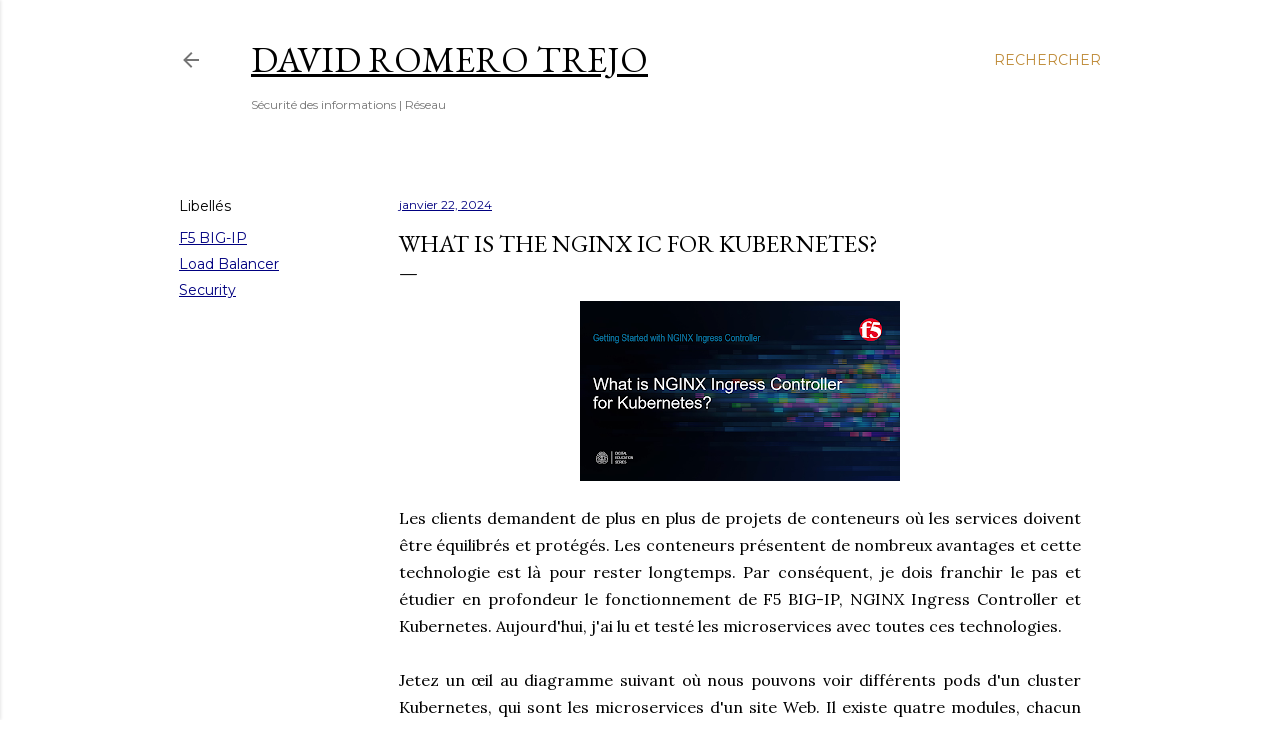

--- FILE ---
content_type: text/html; charset=UTF-8
request_url: https://www.davidromerotrejo.com/2024/01/what-is-nginx-ic-for-kubernetes.html
body_size: 27733
content:
<!DOCTYPE html>
<html dir='ltr' lang='fr'>
<head>
<meta content='width=device-width, initial-scale=1' name='viewport'/>
<title>What is the NGINX IC for Kubernetes?</title>
<meta content='text/html; charset=UTF-8' http-equiv='Content-Type'/>
<!-- Chrome, Firefox OS and Opera -->
<meta content='#ffffff' name='theme-color'/>
<!-- Windows Phone -->
<meta content='#ffffff' name='msapplication-navbutton-color'/>
<meta content='blogger' name='generator'/>
<link href='https://www.davidromerotrejo.com/favicon.ico' rel='icon' type='image/x-icon'/>
<link href='https://www.davidromerotrejo.com/2024/01/what-is-nginx-ic-for-kubernetes.html' rel='canonical'/>
<link rel="alternate" type="application/atom+xml" title="David Romero Trejo - Atom" href="https://www.davidromerotrejo.com/feeds/posts/default" />
<link rel="alternate" type="application/rss+xml" title="David Romero Trejo - RSS" href="https://www.davidromerotrejo.com/feeds/posts/default?alt=rss" />
<link rel="service.post" type="application/atom+xml" title="David Romero Trejo - Atom" href="https://www.blogger.com/feeds/6638219454325529016/posts/default" />

<link rel="alternate" type="application/atom+xml" title="David Romero Trejo - Atom" href="https://www.davidromerotrejo.com/feeds/7318997031940110667/comments/default" />
<!--Can't find substitution for tag [blog.ieCssRetrofitLinks]-->
<link href='https://blogger.googleusercontent.com/img/b/R29vZ2xl/AVvXsEgnGHWt7srB1Njbx5Ab5X_ULtk-EJH0tYuiWpNa6287I8_i9EUNDzCpmarrDaCG4DlrePJQ7doVG5ld4tfOgFQQi-H1brgMyL5cOglteqG8sfSrewNsuATR1N0klaWbBZuzqlqOifE5PMVF14Ag2aalTaikKinSA65br67p7luquw4ECicasGdm_0Owd9CT/s320/Captura%20de%20pantalla%20de%202024-01-21%2013-10-10.png' rel='image_src'/>
<meta content='https://www.davidromerotrejo.com/2024/01/what-is-nginx-ic-for-kubernetes.html' property='og:url'/>
<meta content='What is the NGINX IC for Kubernetes?' property='og:title'/>
<meta content='   	 	 	 	  Les clients demandent de plus en plus de projets de conteneurs où les services doivent être équilibrés et protégés. Les conteneu...' property='og:description'/>
<meta content='https://blogger.googleusercontent.com/img/b/R29vZ2xl/AVvXsEgnGHWt7srB1Njbx5Ab5X_ULtk-EJH0tYuiWpNa6287I8_i9EUNDzCpmarrDaCG4DlrePJQ7doVG5ld4tfOgFQQi-H1brgMyL5cOglteqG8sfSrewNsuATR1N0klaWbBZuzqlqOifE5PMVF14Ag2aalTaikKinSA65br67p7luquw4ECicasGdm_0Owd9CT/w1200-h630-p-k-no-nu/Captura%20de%20pantalla%20de%202024-01-21%2013-10-10.png' property='og:image'/>
<style type='text/css'>@font-face{font-family:'EB Garamond';font-style:normal;font-weight:400;font-display:swap;src:url(//fonts.gstatic.com/s/ebgaramond/v32/SlGDmQSNjdsmc35JDF1K5E55YMjF_7DPuGi-6_RkCY9_WamXgHlIbvw.woff2)format('woff2');unicode-range:U+0460-052F,U+1C80-1C8A,U+20B4,U+2DE0-2DFF,U+A640-A69F,U+FE2E-FE2F;}@font-face{font-family:'EB Garamond';font-style:normal;font-weight:400;font-display:swap;src:url(//fonts.gstatic.com/s/ebgaramond/v32/SlGDmQSNjdsmc35JDF1K5E55YMjF_7DPuGi-6_RkAI9_WamXgHlIbvw.woff2)format('woff2');unicode-range:U+0301,U+0400-045F,U+0490-0491,U+04B0-04B1,U+2116;}@font-face{font-family:'EB Garamond';font-style:normal;font-weight:400;font-display:swap;src:url(//fonts.gstatic.com/s/ebgaramond/v32/SlGDmQSNjdsmc35JDF1K5E55YMjF_7DPuGi-6_RkCI9_WamXgHlIbvw.woff2)format('woff2');unicode-range:U+1F00-1FFF;}@font-face{font-family:'EB Garamond';font-style:normal;font-weight:400;font-display:swap;src:url(//fonts.gstatic.com/s/ebgaramond/v32/SlGDmQSNjdsmc35JDF1K5E55YMjF_7DPuGi-6_RkB49_WamXgHlIbvw.woff2)format('woff2');unicode-range:U+0370-0377,U+037A-037F,U+0384-038A,U+038C,U+038E-03A1,U+03A3-03FF;}@font-face{font-family:'EB Garamond';font-style:normal;font-weight:400;font-display:swap;src:url(//fonts.gstatic.com/s/ebgaramond/v32/SlGDmQSNjdsmc35JDF1K5E55YMjF_7DPuGi-6_RkC49_WamXgHlIbvw.woff2)format('woff2');unicode-range:U+0102-0103,U+0110-0111,U+0128-0129,U+0168-0169,U+01A0-01A1,U+01AF-01B0,U+0300-0301,U+0303-0304,U+0308-0309,U+0323,U+0329,U+1EA0-1EF9,U+20AB;}@font-face{font-family:'EB Garamond';font-style:normal;font-weight:400;font-display:swap;src:url(//fonts.gstatic.com/s/ebgaramond/v32/SlGDmQSNjdsmc35JDF1K5E55YMjF_7DPuGi-6_RkCo9_WamXgHlIbvw.woff2)format('woff2');unicode-range:U+0100-02BA,U+02BD-02C5,U+02C7-02CC,U+02CE-02D7,U+02DD-02FF,U+0304,U+0308,U+0329,U+1D00-1DBF,U+1E00-1E9F,U+1EF2-1EFF,U+2020,U+20A0-20AB,U+20AD-20C0,U+2113,U+2C60-2C7F,U+A720-A7FF;}@font-face{font-family:'EB Garamond';font-style:normal;font-weight:400;font-display:swap;src:url(//fonts.gstatic.com/s/ebgaramond/v32/SlGDmQSNjdsmc35JDF1K5E55YMjF_7DPuGi-6_RkBI9_WamXgHlI.woff2)format('woff2');unicode-range:U+0000-00FF,U+0131,U+0152-0153,U+02BB-02BC,U+02C6,U+02DA,U+02DC,U+0304,U+0308,U+0329,U+2000-206F,U+20AC,U+2122,U+2191,U+2193,U+2212,U+2215,U+FEFF,U+FFFD;}@font-face{font-family:'Lora';font-style:normal;font-weight:400;font-display:swap;src:url(//fonts.gstatic.com/s/lora/v37/0QI6MX1D_JOuGQbT0gvTJPa787weuxJMkq18ndeYxZ2JTg.woff2)format('woff2');unicode-range:U+0460-052F,U+1C80-1C8A,U+20B4,U+2DE0-2DFF,U+A640-A69F,U+FE2E-FE2F;}@font-face{font-family:'Lora';font-style:normal;font-weight:400;font-display:swap;src:url(//fonts.gstatic.com/s/lora/v37/0QI6MX1D_JOuGQbT0gvTJPa787weuxJFkq18ndeYxZ2JTg.woff2)format('woff2');unicode-range:U+0301,U+0400-045F,U+0490-0491,U+04B0-04B1,U+2116;}@font-face{font-family:'Lora';font-style:normal;font-weight:400;font-display:swap;src:url(//fonts.gstatic.com/s/lora/v37/0QI6MX1D_JOuGQbT0gvTJPa787weuxI9kq18ndeYxZ2JTg.woff2)format('woff2');unicode-range:U+0302-0303,U+0305,U+0307-0308,U+0310,U+0312,U+0315,U+031A,U+0326-0327,U+032C,U+032F-0330,U+0332-0333,U+0338,U+033A,U+0346,U+034D,U+0391-03A1,U+03A3-03A9,U+03B1-03C9,U+03D1,U+03D5-03D6,U+03F0-03F1,U+03F4-03F5,U+2016-2017,U+2034-2038,U+203C,U+2040,U+2043,U+2047,U+2050,U+2057,U+205F,U+2070-2071,U+2074-208E,U+2090-209C,U+20D0-20DC,U+20E1,U+20E5-20EF,U+2100-2112,U+2114-2115,U+2117-2121,U+2123-214F,U+2190,U+2192,U+2194-21AE,U+21B0-21E5,U+21F1-21F2,U+21F4-2211,U+2213-2214,U+2216-22FF,U+2308-230B,U+2310,U+2319,U+231C-2321,U+2336-237A,U+237C,U+2395,U+239B-23B7,U+23D0,U+23DC-23E1,U+2474-2475,U+25AF,U+25B3,U+25B7,U+25BD,U+25C1,U+25CA,U+25CC,U+25FB,U+266D-266F,U+27C0-27FF,U+2900-2AFF,U+2B0E-2B11,U+2B30-2B4C,U+2BFE,U+3030,U+FF5B,U+FF5D,U+1D400-1D7FF,U+1EE00-1EEFF;}@font-face{font-family:'Lora';font-style:normal;font-weight:400;font-display:swap;src:url(//fonts.gstatic.com/s/lora/v37/0QI6MX1D_JOuGQbT0gvTJPa787weuxIvkq18ndeYxZ2JTg.woff2)format('woff2');unicode-range:U+0001-000C,U+000E-001F,U+007F-009F,U+20DD-20E0,U+20E2-20E4,U+2150-218F,U+2190,U+2192,U+2194-2199,U+21AF,U+21E6-21F0,U+21F3,U+2218-2219,U+2299,U+22C4-22C6,U+2300-243F,U+2440-244A,U+2460-24FF,U+25A0-27BF,U+2800-28FF,U+2921-2922,U+2981,U+29BF,U+29EB,U+2B00-2BFF,U+4DC0-4DFF,U+FFF9-FFFB,U+10140-1018E,U+10190-1019C,U+101A0,U+101D0-101FD,U+102E0-102FB,U+10E60-10E7E,U+1D2C0-1D2D3,U+1D2E0-1D37F,U+1F000-1F0FF,U+1F100-1F1AD,U+1F1E6-1F1FF,U+1F30D-1F30F,U+1F315,U+1F31C,U+1F31E,U+1F320-1F32C,U+1F336,U+1F378,U+1F37D,U+1F382,U+1F393-1F39F,U+1F3A7-1F3A8,U+1F3AC-1F3AF,U+1F3C2,U+1F3C4-1F3C6,U+1F3CA-1F3CE,U+1F3D4-1F3E0,U+1F3ED,U+1F3F1-1F3F3,U+1F3F5-1F3F7,U+1F408,U+1F415,U+1F41F,U+1F426,U+1F43F,U+1F441-1F442,U+1F444,U+1F446-1F449,U+1F44C-1F44E,U+1F453,U+1F46A,U+1F47D,U+1F4A3,U+1F4B0,U+1F4B3,U+1F4B9,U+1F4BB,U+1F4BF,U+1F4C8-1F4CB,U+1F4D6,U+1F4DA,U+1F4DF,U+1F4E3-1F4E6,U+1F4EA-1F4ED,U+1F4F7,U+1F4F9-1F4FB,U+1F4FD-1F4FE,U+1F503,U+1F507-1F50B,U+1F50D,U+1F512-1F513,U+1F53E-1F54A,U+1F54F-1F5FA,U+1F610,U+1F650-1F67F,U+1F687,U+1F68D,U+1F691,U+1F694,U+1F698,U+1F6AD,U+1F6B2,U+1F6B9-1F6BA,U+1F6BC,U+1F6C6-1F6CF,U+1F6D3-1F6D7,U+1F6E0-1F6EA,U+1F6F0-1F6F3,U+1F6F7-1F6FC,U+1F700-1F7FF,U+1F800-1F80B,U+1F810-1F847,U+1F850-1F859,U+1F860-1F887,U+1F890-1F8AD,U+1F8B0-1F8BB,U+1F8C0-1F8C1,U+1F900-1F90B,U+1F93B,U+1F946,U+1F984,U+1F996,U+1F9E9,U+1FA00-1FA6F,U+1FA70-1FA7C,U+1FA80-1FA89,U+1FA8F-1FAC6,U+1FACE-1FADC,U+1FADF-1FAE9,U+1FAF0-1FAF8,U+1FB00-1FBFF;}@font-face{font-family:'Lora';font-style:normal;font-weight:400;font-display:swap;src:url(//fonts.gstatic.com/s/lora/v37/0QI6MX1D_JOuGQbT0gvTJPa787weuxJOkq18ndeYxZ2JTg.woff2)format('woff2');unicode-range:U+0102-0103,U+0110-0111,U+0128-0129,U+0168-0169,U+01A0-01A1,U+01AF-01B0,U+0300-0301,U+0303-0304,U+0308-0309,U+0323,U+0329,U+1EA0-1EF9,U+20AB;}@font-face{font-family:'Lora';font-style:normal;font-weight:400;font-display:swap;src:url(//fonts.gstatic.com/s/lora/v37/0QI6MX1D_JOuGQbT0gvTJPa787weuxJPkq18ndeYxZ2JTg.woff2)format('woff2');unicode-range:U+0100-02BA,U+02BD-02C5,U+02C7-02CC,U+02CE-02D7,U+02DD-02FF,U+0304,U+0308,U+0329,U+1D00-1DBF,U+1E00-1E9F,U+1EF2-1EFF,U+2020,U+20A0-20AB,U+20AD-20C0,U+2113,U+2C60-2C7F,U+A720-A7FF;}@font-face{font-family:'Lora';font-style:normal;font-weight:400;font-display:swap;src:url(//fonts.gstatic.com/s/lora/v37/0QI6MX1D_JOuGQbT0gvTJPa787weuxJBkq18ndeYxZ0.woff2)format('woff2');unicode-range:U+0000-00FF,U+0131,U+0152-0153,U+02BB-02BC,U+02C6,U+02DA,U+02DC,U+0304,U+0308,U+0329,U+2000-206F,U+20AC,U+2122,U+2191,U+2193,U+2212,U+2215,U+FEFF,U+FFFD;}@font-face{font-family:'Montserrat';font-style:normal;font-weight:400;font-display:swap;src:url(//fonts.gstatic.com/s/montserrat/v31/JTUSjIg1_i6t8kCHKm459WRhyyTh89ZNpQ.woff2)format('woff2');unicode-range:U+0460-052F,U+1C80-1C8A,U+20B4,U+2DE0-2DFF,U+A640-A69F,U+FE2E-FE2F;}@font-face{font-family:'Montserrat';font-style:normal;font-weight:400;font-display:swap;src:url(//fonts.gstatic.com/s/montserrat/v31/JTUSjIg1_i6t8kCHKm459W1hyyTh89ZNpQ.woff2)format('woff2');unicode-range:U+0301,U+0400-045F,U+0490-0491,U+04B0-04B1,U+2116;}@font-face{font-family:'Montserrat';font-style:normal;font-weight:400;font-display:swap;src:url(//fonts.gstatic.com/s/montserrat/v31/JTUSjIg1_i6t8kCHKm459WZhyyTh89ZNpQ.woff2)format('woff2');unicode-range:U+0102-0103,U+0110-0111,U+0128-0129,U+0168-0169,U+01A0-01A1,U+01AF-01B0,U+0300-0301,U+0303-0304,U+0308-0309,U+0323,U+0329,U+1EA0-1EF9,U+20AB;}@font-face{font-family:'Montserrat';font-style:normal;font-weight:400;font-display:swap;src:url(//fonts.gstatic.com/s/montserrat/v31/JTUSjIg1_i6t8kCHKm459WdhyyTh89ZNpQ.woff2)format('woff2');unicode-range:U+0100-02BA,U+02BD-02C5,U+02C7-02CC,U+02CE-02D7,U+02DD-02FF,U+0304,U+0308,U+0329,U+1D00-1DBF,U+1E00-1E9F,U+1EF2-1EFF,U+2020,U+20A0-20AB,U+20AD-20C0,U+2113,U+2C60-2C7F,U+A720-A7FF;}@font-face{font-family:'Montserrat';font-style:normal;font-weight:400;font-display:swap;src:url(//fonts.gstatic.com/s/montserrat/v31/JTUSjIg1_i6t8kCHKm459WlhyyTh89Y.woff2)format('woff2');unicode-range:U+0000-00FF,U+0131,U+0152-0153,U+02BB-02BC,U+02C6,U+02DA,U+02DC,U+0304,U+0308,U+0329,U+2000-206F,U+20AC,U+2122,U+2191,U+2193,U+2212,U+2215,U+FEFF,U+FFFD;}@font-face{font-family:'Montserrat';font-style:normal;font-weight:700;font-display:swap;src:url(//fonts.gstatic.com/s/montserrat/v31/JTUSjIg1_i6t8kCHKm459WRhyyTh89ZNpQ.woff2)format('woff2');unicode-range:U+0460-052F,U+1C80-1C8A,U+20B4,U+2DE0-2DFF,U+A640-A69F,U+FE2E-FE2F;}@font-face{font-family:'Montserrat';font-style:normal;font-weight:700;font-display:swap;src:url(//fonts.gstatic.com/s/montserrat/v31/JTUSjIg1_i6t8kCHKm459W1hyyTh89ZNpQ.woff2)format('woff2');unicode-range:U+0301,U+0400-045F,U+0490-0491,U+04B0-04B1,U+2116;}@font-face{font-family:'Montserrat';font-style:normal;font-weight:700;font-display:swap;src:url(//fonts.gstatic.com/s/montserrat/v31/JTUSjIg1_i6t8kCHKm459WZhyyTh89ZNpQ.woff2)format('woff2');unicode-range:U+0102-0103,U+0110-0111,U+0128-0129,U+0168-0169,U+01A0-01A1,U+01AF-01B0,U+0300-0301,U+0303-0304,U+0308-0309,U+0323,U+0329,U+1EA0-1EF9,U+20AB;}@font-face{font-family:'Montserrat';font-style:normal;font-weight:700;font-display:swap;src:url(//fonts.gstatic.com/s/montserrat/v31/JTUSjIg1_i6t8kCHKm459WdhyyTh89ZNpQ.woff2)format('woff2');unicode-range:U+0100-02BA,U+02BD-02C5,U+02C7-02CC,U+02CE-02D7,U+02DD-02FF,U+0304,U+0308,U+0329,U+1D00-1DBF,U+1E00-1E9F,U+1EF2-1EFF,U+2020,U+20A0-20AB,U+20AD-20C0,U+2113,U+2C60-2C7F,U+A720-A7FF;}@font-face{font-family:'Montserrat';font-style:normal;font-weight:700;font-display:swap;src:url(//fonts.gstatic.com/s/montserrat/v31/JTUSjIg1_i6t8kCHKm459WlhyyTh89Y.woff2)format('woff2');unicode-range:U+0000-00FF,U+0131,U+0152-0153,U+02BB-02BC,U+02C6,U+02DA,U+02DC,U+0304,U+0308,U+0329,U+2000-206F,U+20AC,U+2122,U+2191,U+2193,U+2212,U+2215,U+FEFF,U+FFFD;}</style>
<style id='page-skin-1' type='text/css'><!--
/*! normalize.css v3.0.1 | MIT License | git.io/normalize */html{font-family:sans-serif;-ms-text-size-adjust:100%;-webkit-text-size-adjust:100%}body{margin:0}article,aside,details,figcaption,figure,footer,header,hgroup,main,nav,section,summary{display:block}audio,canvas,progress,video{display:inline-block;vertical-align:baseline}audio:not([controls]){display:none;height:0}[hidden],template{display:none}a{background:transparent}a:active,a:hover{outline:0}abbr[title]{border-bottom:1px dotted}b,strong{font-weight:bold}dfn{font-style:italic}h1{font-size:2em;margin:.67em 0}mark{background:#ff0;color:#000}small{font-size:80%}sub,sup{font-size:75%;line-height:0;position:relative;vertical-align:baseline}sup{top:-0.5em}sub{bottom:-0.25em}img{border:0}svg:not(:root){overflow:hidden}figure{margin:1em 40px}hr{-moz-box-sizing:content-box;box-sizing:content-box;height:0}pre{overflow:auto}code,kbd,pre,samp{font-family:monospace,monospace;font-size:1em}button,input,optgroup,select,textarea{color:inherit;font:inherit;margin:0}button{overflow:visible}button,select{text-transform:none}button,html input[type="button"],input[type="reset"],input[type="submit"]{-webkit-appearance:button;cursor:pointer}button[disabled],html input[disabled]{cursor:default}button::-moz-focus-inner,input::-moz-focus-inner{border:0;padding:0}input{line-height:normal}input[type="checkbox"],input[type="radio"]{box-sizing:border-box;padding:0}input[type="number"]::-webkit-inner-spin-button,input[type="number"]::-webkit-outer-spin-button{height:auto}input[type="search"]{-webkit-appearance:textfield;-moz-box-sizing:content-box;-webkit-box-sizing:content-box;box-sizing:content-box}input[type="search"]::-webkit-search-cancel-button,input[type="search"]::-webkit-search-decoration{-webkit-appearance:none}fieldset{border:1px solid #c0c0c0;margin:0 2px;padding:.35em .625em .75em}legend{border:0;padding:0}textarea{overflow:auto}optgroup{font-weight:bold}table{border-collapse:collapse;border-spacing:0}td,th{padding:0}
/*!************************************************
* Blogger Template Style
* Name: Soho
**************************************************/
body{
overflow-wrap:break-word;
word-break:break-word;
word-wrap:break-word
}
.hidden{
display:none
}
.invisible{
visibility:hidden
}
.container::after,.float-container::after{
clear:both;
content:"";
display:table
}
.clearboth{
clear:both
}
#comments .comment .comment-actions,.subscribe-popup .FollowByEmail .follow-by-email-submit{
background:0 0;
border:0;
box-shadow:none;
color:#bf8b38;
cursor:pointer;
font-size:14px;
font-weight:700;
outline:0;
text-decoration:none;
text-transform:uppercase;
width:auto
}
.dim-overlay{
background-color:rgba(0,0,0,.54);
height:100vh;
left:0;
position:fixed;
top:0;
width:100%
}
#sharing-dim-overlay{
background-color:transparent
}
input::-ms-clear{
display:none
}
.blogger-logo,.svg-icon-24.blogger-logo{
fill:#ff9800;
opacity:1
}
.loading-spinner-large{
-webkit-animation:mspin-rotate 1.568s infinite linear;
animation:mspin-rotate 1.568s infinite linear;
height:48px;
overflow:hidden;
position:absolute;
width:48px;
z-index:200
}
.loading-spinner-large>div{
-webkit-animation:mspin-revrot 5332ms infinite steps(4);
animation:mspin-revrot 5332ms infinite steps(4)
}
.loading-spinner-large>div>div{
-webkit-animation:mspin-singlecolor-large-film 1333ms infinite steps(81);
animation:mspin-singlecolor-large-film 1333ms infinite steps(81);
background-size:100%;
height:48px;
width:3888px
}
.mspin-black-large>div>div,.mspin-grey_54-large>div>div{
background-image:url(https://www.blogblog.com/indie/mspin_black_large.svg)
}
.mspin-white-large>div>div{
background-image:url(https://www.blogblog.com/indie/mspin_white_large.svg)
}
.mspin-grey_54-large{
opacity:.54
}
@-webkit-keyframes mspin-singlecolor-large-film{
from{
-webkit-transform:translateX(0);
transform:translateX(0)
}
to{
-webkit-transform:translateX(-3888px);
transform:translateX(-3888px)
}
}
@keyframes mspin-singlecolor-large-film{
from{
-webkit-transform:translateX(0);
transform:translateX(0)
}
to{
-webkit-transform:translateX(-3888px);
transform:translateX(-3888px)
}
}
@-webkit-keyframes mspin-rotate{
from{
-webkit-transform:rotate(0);
transform:rotate(0)
}
to{
-webkit-transform:rotate(360deg);
transform:rotate(360deg)
}
}
@keyframes mspin-rotate{
from{
-webkit-transform:rotate(0);
transform:rotate(0)
}
to{
-webkit-transform:rotate(360deg);
transform:rotate(360deg)
}
}
@-webkit-keyframes mspin-revrot{
from{
-webkit-transform:rotate(0);
transform:rotate(0)
}
to{
-webkit-transform:rotate(-360deg);
transform:rotate(-360deg)
}
}
@keyframes mspin-revrot{
from{
-webkit-transform:rotate(0);
transform:rotate(0)
}
to{
-webkit-transform:rotate(-360deg);
transform:rotate(-360deg)
}
}
.skip-navigation{
background-color:#fff;
box-sizing:border-box;
color:#000;
display:block;
height:0;
left:0;
line-height:50px;
overflow:hidden;
padding-top:0;
position:fixed;
text-align:center;
top:0;
-webkit-transition:box-shadow .3s,height .3s,padding-top .3s;
transition:box-shadow .3s,height .3s,padding-top .3s;
width:100%;
z-index:900
}
.skip-navigation:focus{
box-shadow:0 4px 5px 0 rgba(0,0,0,.14),0 1px 10px 0 rgba(0,0,0,.12),0 2px 4px -1px rgba(0,0,0,.2);
height:50px
}
#main{
outline:0
}
.main-heading{
position:absolute;
clip:rect(1px,1px,1px,1px);
padding:0;
border:0;
height:1px;
width:1px;
overflow:hidden
}
.Attribution{
margin-top:1em;
text-align:center
}
.Attribution .blogger img,.Attribution .blogger svg{
vertical-align:bottom
}
.Attribution .blogger img{
margin-right:.5em
}
.Attribution div{
line-height:24px;
margin-top:.5em
}
.Attribution .copyright,.Attribution .image-attribution{
font-size:.7em;
margin-top:1.5em
}
.BLOG_mobile_video_class{
display:none
}
.bg-photo{
background-attachment:scroll!important
}
body .CSS_LIGHTBOX{
z-index:900
}
.extendable .show-less,.extendable .show-more{
border-color:#bf8b38;
color:#bf8b38;
margin-top:8px
}
.extendable .show-less.hidden,.extendable .show-more.hidden{
display:none
}
.inline-ad{
display:none;
max-width:100%;
overflow:hidden
}
.adsbygoogle{
display:block
}
#cookieChoiceInfo{
bottom:0;
top:auto
}
iframe.b-hbp-video{
border:0
}
.post-body img{
max-width:100%
}
.post-body iframe{
max-width:100%
}
.post-body a[imageanchor="1"]{
display:inline-block
}
.byline{
margin-right:1em
}
.byline:last-child{
margin-right:0
}
.link-copied-dialog{
max-width:520px;
outline:0
}
.link-copied-dialog .modal-dialog-buttons{
margin-top:8px
}
.link-copied-dialog .goog-buttonset-default{
background:0 0;
border:0
}
.link-copied-dialog .goog-buttonset-default:focus{
outline:0
}
.paging-control-container{
margin-bottom:16px
}
.paging-control-container .paging-control{
display:inline-block
}
.paging-control-container .comment-range-text::after,.paging-control-container .paging-control{
color:#bf8b38
}
.paging-control-container .comment-range-text,.paging-control-container .paging-control{
margin-right:8px
}
.paging-control-container .comment-range-text::after,.paging-control-container .paging-control::after{
content:"\b7";
cursor:default;
padding-left:8px;
pointer-events:none
}
.paging-control-container .comment-range-text:last-child::after,.paging-control-container .paging-control:last-child::after{
content:none
}
.byline.reactions iframe{
height:20px
}
.b-notification{
color:#000;
background-color:#fff;
border-bottom:solid 1px #000;
box-sizing:border-box;
padding:16px 32px;
text-align:center
}
.b-notification.visible{
-webkit-transition:margin-top .3s cubic-bezier(.4,0,.2,1);
transition:margin-top .3s cubic-bezier(.4,0,.2,1)
}
.b-notification.invisible{
position:absolute
}
.b-notification-close{
position:absolute;
right:8px;
top:8px
}
.no-posts-message{
line-height:40px;
text-align:center
}
@media screen and (max-width:1162px){
body.item-view .post-body a[imageanchor="1"][style*="float: left;"],body.item-view .post-body a[imageanchor="1"][style*="float: right;"]{
float:none!important;
clear:none!important
}
body.item-view .post-body a[imageanchor="1"] img{
display:block;
height:auto;
margin:0 auto
}
body.item-view .post-body>.separator:first-child>a[imageanchor="1"]:first-child{
margin-top:20px
}
.post-body a[imageanchor]{
display:block
}
body.item-view .post-body a[imageanchor="1"]{
margin-left:0!important;
margin-right:0!important
}
body.item-view .post-body a[imageanchor="1"]+a[imageanchor="1"]{
margin-top:16px
}
}
.item-control{
display:none
}
#comments{
border-top:1px dashed rgba(0,0,0,.54);
margin-top:20px;
padding:20px
}
#comments .comment-thread ol{
margin:0;
padding-left:0;
padding-left:0
}
#comments .comment .comment-replybox-single,#comments .comment-thread .comment-replies{
margin-left:60px
}
#comments .comment-thread .thread-count{
display:none
}
#comments .comment{
list-style-type:none;
padding:0 0 30px;
position:relative
}
#comments .comment .comment{
padding-bottom:8px
}
.comment .avatar-image-container{
position:absolute
}
.comment .avatar-image-container img{
border-radius:50%
}
.avatar-image-container svg,.comment .avatar-image-container .avatar-icon{
border-radius:50%;
border:solid 1px #000000;
box-sizing:border-box;
fill:#000000;
height:35px;
margin:0;
padding:7px;
width:35px
}
.comment .comment-block{
margin-top:10px;
margin-left:60px;
padding-bottom:0
}
#comments .comment-author-header-wrapper{
margin-left:40px
}
#comments .comment .thread-expanded .comment-block{
padding-bottom:20px
}
#comments .comment .comment-header .user,#comments .comment .comment-header .user a{
color:#000000;
font-style:normal;
font-weight:700
}
#comments .comment .comment-actions{
bottom:0;
margin-bottom:15px;
position:absolute
}
#comments .comment .comment-actions>*{
margin-right:8px
}
#comments .comment .comment-header .datetime{
bottom:0;
color:rgba(0, 0, 0, 0.54);
display:inline-block;
font-size:13px;
font-style:italic;
margin-left:8px
}
#comments .comment .comment-footer .comment-timestamp a,#comments .comment .comment-header .datetime a{
color:rgba(0, 0, 0, 0.54)
}
#comments .comment .comment-content,.comment .comment-body{
margin-top:12px;
word-break:break-word
}
.comment-body{
margin-bottom:12px
}
#comments.embed[data-num-comments="0"]{
border:0;
margin-top:0;
padding-top:0
}
#comments.embed[data-num-comments="0"] #comment-post-message,#comments.embed[data-num-comments="0"] div.comment-form>p,#comments.embed[data-num-comments="0"] p.comment-footer{
display:none
}
#comment-editor-src{
display:none
}
.comments .comments-content .loadmore.loaded{
max-height:0;
opacity:0;
overflow:hidden
}
.extendable .remaining-items{
height:0;
overflow:hidden;
-webkit-transition:height .3s cubic-bezier(.4,0,.2,1);
transition:height .3s cubic-bezier(.4,0,.2,1)
}
.extendable .remaining-items.expanded{
height:auto
}
.svg-icon-24,.svg-icon-24-button{
cursor:pointer;
height:24px;
width:24px;
min-width:24px
}
.touch-icon{
margin:-12px;
padding:12px
}
.touch-icon:active,.touch-icon:focus{
background-color:rgba(153,153,153,.4);
border-radius:50%
}
svg:not(:root).touch-icon{
overflow:visible
}
html[dir=rtl] .rtl-reversible-icon{
-webkit-transform:scaleX(-1);
-ms-transform:scaleX(-1);
transform:scaleX(-1)
}
.svg-icon-24-button,.touch-icon-button{
background:0 0;
border:0;
margin:0;
outline:0;
padding:0
}
.touch-icon-button .touch-icon:active,.touch-icon-button .touch-icon:focus{
background-color:transparent
}
.touch-icon-button:active .touch-icon,.touch-icon-button:focus .touch-icon{
background-color:rgba(153,153,153,.4);
border-radius:50%
}
.Profile .default-avatar-wrapper .avatar-icon{
border-radius:50%;
border:solid 1px #000000;
box-sizing:border-box;
fill:#000000;
margin:0
}
.Profile .individual .default-avatar-wrapper .avatar-icon{
padding:25px
}
.Profile .individual .avatar-icon,.Profile .individual .profile-img{
height:120px;
width:120px
}
.Profile .team .default-avatar-wrapper .avatar-icon{
padding:8px
}
.Profile .team .avatar-icon,.Profile .team .default-avatar-wrapper,.Profile .team .profile-img{
height:40px;
width:40px
}
.snippet-container{
margin:0;
position:relative;
overflow:hidden
}
.snippet-fade{
bottom:0;
box-sizing:border-box;
position:absolute;
width:96px
}
.snippet-fade{
right:0
}
.snippet-fade:after{
content:"\2026"
}
.snippet-fade:after{
float:right
}
.centered-top-container.sticky{
left:0;
position:fixed;
right:0;
top:0;
width:auto;
z-index:50;
-webkit-transition-property:opacity,-webkit-transform;
transition-property:opacity,-webkit-transform;
transition-property:transform,opacity;
transition-property:transform,opacity,-webkit-transform;
-webkit-transition-duration:.2s;
transition-duration:.2s;
-webkit-transition-timing-function:cubic-bezier(.4,0,.2,1);
transition-timing-function:cubic-bezier(.4,0,.2,1)
}
.centered-top-placeholder{
display:none
}
.collapsed-header .centered-top-placeholder{
display:block
}
.centered-top-container .Header .replaced h1,.centered-top-placeholder .Header .replaced h1{
display:none
}
.centered-top-container.sticky .Header .replaced h1{
display:block
}
.centered-top-container.sticky .Header .header-widget{
background:0 0
}
.centered-top-container.sticky .Header .header-image-wrapper{
display:none
}
.centered-top-container img,.centered-top-placeholder img{
max-width:100%
}
.collapsible{
-webkit-transition:height .3s cubic-bezier(.4,0,.2,1);
transition:height .3s cubic-bezier(.4,0,.2,1)
}
.collapsible,.collapsible>summary{
display:block;
overflow:hidden
}
.collapsible>:not(summary){
display:none
}
.collapsible[open]>:not(summary){
display:block
}
.collapsible:focus,.collapsible>summary:focus{
outline:0
}
.collapsible>summary{
cursor:pointer;
display:block;
padding:0
}
.collapsible:focus>summary,.collapsible>summary:focus{
background-color:transparent
}
.collapsible>summary::-webkit-details-marker{
display:none
}
.collapsible-title{
-webkit-box-align:center;
-webkit-align-items:center;
-ms-flex-align:center;
align-items:center;
display:-webkit-box;
display:-webkit-flex;
display:-ms-flexbox;
display:flex
}
.collapsible-title .title{
-webkit-box-flex:1;
-webkit-flex:1 1 auto;
-ms-flex:1 1 auto;
flex:1 1 auto;
-webkit-box-ordinal-group:1;
-webkit-order:0;
-ms-flex-order:0;
order:0;
overflow:hidden;
text-overflow:ellipsis;
white-space:nowrap
}
.collapsible-title .chevron-down,.collapsible[open] .collapsible-title .chevron-up{
display:block
}
.collapsible-title .chevron-up,.collapsible[open] .collapsible-title .chevron-down{
display:none
}
.flat-button{
cursor:pointer;
display:inline-block;
font-weight:700;
text-transform:uppercase;
border-radius:2px;
padding:8px;
margin:-8px
}
.flat-icon-button{
background:0 0;
border:0;
margin:0;
outline:0;
padding:0;
margin:-12px;
padding:12px;
cursor:pointer;
box-sizing:content-box;
display:inline-block;
line-height:0
}
.flat-icon-button,.flat-icon-button .splash-wrapper{
border-radius:50%
}
.flat-icon-button .splash.animate{
-webkit-animation-duration:.3s;
animation-duration:.3s
}
.overflowable-container{
max-height:28px;
overflow:hidden;
position:relative
}
.overflow-button{
cursor:pointer
}
#overflowable-dim-overlay{
background:0 0
}
.overflow-popup{
box-shadow:0 2px 2px 0 rgba(0,0,0,.14),0 3px 1px -2px rgba(0,0,0,.2),0 1px 5px 0 rgba(0,0,0,.12);
background-color:#ffffff;
left:0;
max-width:calc(100% - 32px);
position:absolute;
top:0;
visibility:hidden;
z-index:101
}
.overflow-popup ul{
list-style:none
}
.overflow-popup .tabs li,.overflow-popup li{
display:block;
height:auto
}
.overflow-popup .tabs li{
padding-left:0;
padding-right:0
}
.overflow-button.hidden,.overflow-popup .tabs li.hidden,.overflow-popup li.hidden{
display:none
}
.search{
display:-webkit-box;
display:-webkit-flex;
display:-ms-flexbox;
display:flex;
line-height:24px;
width:24px
}
.search.focused{
width:100%
}
.search.focused .section{
width:100%
}
.search form{
z-index:101
}
.search h3{
display:none
}
.search form{
display:-webkit-box;
display:-webkit-flex;
display:-ms-flexbox;
display:flex;
-webkit-box-flex:1;
-webkit-flex:1 0 0;
-ms-flex:1 0 0px;
flex:1 0 0;
border-bottom:solid 1px transparent;
padding-bottom:8px
}
.search form>*{
display:none
}
.search.focused form>*{
display:block
}
.search .search-input label{
display:none
}
.centered-top-placeholder.cloned .search form{
z-index:30
}
.search.focused form{
border-color:rgba(0, 0, 0, 0.54);
position:relative;
width:auto
}
.collapsed-header .centered-top-container .search.focused form{
border-bottom-color:transparent
}
.search-expand{
-webkit-box-flex:0;
-webkit-flex:0 0 auto;
-ms-flex:0 0 auto;
flex:0 0 auto
}
.search-expand-text{
display:none
}
.search-close{
display:inline;
vertical-align:middle
}
.search-input{
-webkit-box-flex:1;
-webkit-flex:1 0 1px;
-ms-flex:1 0 1px;
flex:1 0 1px
}
.search-input input{
background:0 0;
border:0;
box-sizing:border-box;
color:rgba(0, 0, 0, 0.54);
display:inline-block;
outline:0;
width:calc(100% - 48px)
}
.search-input input.no-cursor{
color:transparent;
text-shadow:0 0 0 rgba(0, 0, 0, 0.54)
}
.collapsed-header .centered-top-container .search-action,.collapsed-header .centered-top-container .search-input input{
color:rgba(0, 0, 0, 0.54)
}
.collapsed-header .centered-top-container .search-input input.no-cursor{
color:transparent;
text-shadow:0 0 0 rgba(0, 0, 0, 0.54)
}
.collapsed-header .centered-top-container .search-input input.no-cursor:focus,.search-input input.no-cursor:focus{
outline:0
}
.search-focused>*{
visibility:hidden
}
.search-focused .search,.search-focused .search-icon{
visibility:visible
}
.search.focused .search-action{
display:block
}
.search.focused .search-action:disabled{
opacity:.3
}
.widget.Sharing .sharing-button{
display:none
}
.widget.Sharing .sharing-buttons li{
padding:0
}
.widget.Sharing .sharing-buttons li span{
display:none
}
.post-share-buttons{
position:relative
}
.centered-bottom .share-buttons .svg-icon-24,.share-buttons .svg-icon-24{
fill:#000000
}
.sharing-open.touch-icon-button:active .touch-icon,.sharing-open.touch-icon-button:focus .touch-icon{
background-color:transparent
}
.share-buttons{
background-color:#ffffff;
border-radius:2px;
box-shadow:0 2px 2px 0 rgba(0,0,0,.14),0 3px 1px -2px rgba(0,0,0,.2),0 1px 5px 0 rgba(0,0,0,.12);
color:#000000;
list-style:none;
margin:0;
padding:8px 0;
position:absolute;
top:-11px;
min-width:200px;
z-index:101
}
.share-buttons.hidden{
display:none
}
.sharing-button{
background:0 0;
border:0;
margin:0;
outline:0;
padding:0;
cursor:pointer
}
.share-buttons li{
margin:0;
height:48px
}
.share-buttons li:last-child{
margin-bottom:0
}
.share-buttons li .sharing-platform-button{
box-sizing:border-box;
cursor:pointer;
display:block;
height:100%;
margin-bottom:0;
padding:0 16px;
position:relative;
width:100%
}
.share-buttons li .sharing-platform-button:focus,.share-buttons li .sharing-platform-button:hover{
background-color:rgba(128,128,128,.1);
outline:0
}
.share-buttons li svg[class*=" sharing-"],.share-buttons li svg[class^=sharing-]{
position:absolute;
top:10px
}
.share-buttons li span.sharing-platform-button{
position:relative;
top:0
}
.share-buttons li .platform-sharing-text{
display:block;
font-size:16px;
line-height:48px;
white-space:nowrap
}
.share-buttons li .platform-sharing-text{
margin-left:56px
}
.sidebar-container{
background-color:#f7f7f7;
max-width:284px;
overflow-y:auto;
-webkit-transition-property:-webkit-transform;
transition-property:-webkit-transform;
transition-property:transform;
transition-property:transform,-webkit-transform;
-webkit-transition-duration:.3s;
transition-duration:.3s;
-webkit-transition-timing-function:cubic-bezier(0,0,.2,1);
transition-timing-function:cubic-bezier(0,0,.2,1);
width:284px;
z-index:101;
-webkit-overflow-scrolling:touch
}
.sidebar-container .navigation{
line-height:0;
padding:16px
}
.sidebar-container .sidebar-back{
cursor:pointer
}
.sidebar-container .widget{
background:0 0;
margin:0 16px;
padding:16px 0
}
.sidebar-container .widget .title{
color:rgba(0, 0, 0, 0.54);
margin:0
}
.sidebar-container .widget ul{
list-style:none;
margin:0;
padding:0
}
.sidebar-container .widget ul ul{
margin-left:1em
}
.sidebar-container .widget li{
font-size:16px;
line-height:normal
}
.sidebar-container .widget+.widget{
border-top:1px dashed rgba(0, 0, 0, 0.54)
}
.BlogArchive li{
margin:16px 0
}
.BlogArchive li:last-child{
margin-bottom:0
}
.Label li a{
display:inline-block
}
.BlogArchive .post-count,.Label .label-count{
float:right;
margin-left:.25em
}
.BlogArchive .post-count::before,.Label .label-count::before{
content:"("
}
.BlogArchive .post-count::after,.Label .label-count::after{
content:")"
}
.widget.Translate .skiptranslate>div{
display:block!important
}
.widget.Profile .profile-link{
display:-webkit-box;
display:-webkit-flex;
display:-ms-flexbox;
display:flex
}
.widget.Profile .team-member .default-avatar-wrapper,.widget.Profile .team-member .profile-img{
-webkit-box-flex:0;
-webkit-flex:0 0 auto;
-ms-flex:0 0 auto;
flex:0 0 auto;
margin-right:1em
}
.widget.Profile .individual .profile-link{
-webkit-box-orient:vertical;
-webkit-box-direction:normal;
-webkit-flex-direction:column;
-ms-flex-direction:column;
flex-direction:column
}
.widget.Profile .team .profile-link .profile-name{
-webkit-align-self:center;
-ms-flex-item-align:center;
align-self:center;
display:block;
-webkit-box-flex:1;
-webkit-flex:1 1 auto;
-ms-flex:1 1 auto;
flex:1 1 auto
}
.dim-overlay{
background-color:rgba(0,0,0,.54);
z-index:100
}
body.sidebar-visible{
overflow-y:hidden
}
@media screen and (max-width:1439px){
.sidebar-container{
bottom:0;
position:fixed;
top:0;
left:0;
right:auto
}
.sidebar-container.sidebar-invisible{
-webkit-transition-timing-function:cubic-bezier(.4,0,.6,1);
transition-timing-function:cubic-bezier(.4,0,.6,1)
}
html[dir=ltr] .sidebar-container.sidebar-invisible{
-webkit-transform:translateX(-284px);
-ms-transform:translateX(-284px);
transform:translateX(-284px)
}
html[dir=rtl] .sidebar-container.sidebar-invisible{
-webkit-transform:translateX(284px);
-ms-transform:translateX(284px);
transform:translateX(284px)
}
}
@media screen and (min-width:1440px){
.sidebar-container{
position:absolute;
top:0;
left:0;
right:auto
}
.sidebar-container .navigation{
display:none
}
}
.dialog{
box-shadow:0 2px 2px 0 rgba(0,0,0,.14),0 3px 1px -2px rgba(0,0,0,.2),0 1px 5px 0 rgba(0,0,0,.12);
background:#ffffff;
box-sizing:border-box;
color:#000000;
padding:30px;
position:fixed;
text-align:center;
width:calc(100% - 24px);
z-index:101
}
.dialog input[type=email],.dialog input[type=text]{
background-color:transparent;
border:0;
border-bottom:solid 1px rgba(0,0,0,.12);
color:#000000;
display:block;
font-family:EB Garamond, serif;
font-size:16px;
line-height:24px;
margin:auto;
padding-bottom:7px;
outline:0;
text-align:center;
width:100%
}
.dialog input[type=email]::-webkit-input-placeholder,.dialog input[type=text]::-webkit-input-placeholder{
color:#000000
}
.dialog input[type=email]::-moz-placeholder,.dialog input[type=text]::-moz-placeholder{
color:#000000
}
.dialog input[type=email]:-ms-input-placeholder,.dialog input[type=text]:-ms-input-placeholder{
color:#000000
}
.dialog input[type=email]::-ms-input-placeholder,.dialog input[type=text]::-ms-input-placeholder{
color:#000000
}
.dialog input[type=email]::placeholder,.dialog input[type=text]::placeholder{
color:#000000
}
.dialog input[type=email]:focus,.dialog input[type=text]:focus{
border-bottom:solid 2px #bf8b38;
padding-bottom:6px
}
.dialog input.no-cursor{
color:transparent;
text-shadow:0 0 0 #000000
}
.dialog input.no-cursor:focus{
outline:0
}
.dialog input.no-cursor:focus{
outline:0
}
.dialog input[type=submit]{
font-family:EB Garamond, serif
}
.dialog .goog-buttonset-default{
color:#bf8b38
}
.subscribe-popup{
max-width:364px
}
.subscribe-popup h3{
color:#000000;
font-size:1.8em;
margin-top:0
}
.subscribe-popup .FollowByEmail h3{
display:none
}
.subscribe-popup .FollowByEmail .follow-by-email-submit{
color:#bf8b38;
display:inline-block;
margin:0 auto;
margin-top:24px;
width:auto;
white-space:normal
}
.subscribe-popup .FollowByEmail .follow-by-email-submit:disabled{
cursor:default;
opacity:.3
}
@media (max-width:800px){
.blog-name div.widget.Subscribe{
margin-bottom:16px
}
body.item-view .blog-name div.widget.Subscribe{
margin:8px auto 16px auto;
width:100%
}
}
body#layout .bg-photo,body#layout .bg-photo-overlay{
display:none
}
body#layout .page_body{
padding:0;
position:relative;
top:0
}
body#layout .page{
display:inline-block;
left:inherit;
position:relative;
vertical-align:top;
width:540px
}
body#layout .centered{
max-width:954px
}
body#layout .navigation{
display:none
}
body#layout .sidebar-container{
display:inline-block;
width:40%
}
body#layout .hamburger-menu,body#layout .search{
display:none
}
body{
background-color:#ffffff;
color:#000000;
font:normal 400 20px EB Garamond, serif;
height:100%;
margin:0;
min-height:100vh
}
h1,h2,h3,h4,h5,h6{
font-weight:400
}
a{
color:#bf8b38;
text-decoration:none
}
.dim-overlay{
z-index:100
}
body.sidebar-visible .page_body{
overflow-y:scroll
}
.widget .title{
color:rgba(0, 0, 0, 0.54);
font:normal 400 12px Montserrat, sans-serif
}
.extendable .show-less,.extendable .show-more{
color:#bf8b38;
font:normal 400 12px Montserrat, sans-serif;
margin:12px -8px 0 -8px;
text-transform:uppercase
}
.footer .widget,.main .widget{
margin:50px 0
}
.main .widget .title{
text-transform:uppercase
}
.inline-ad{
display:block;
margin-top:50px
}
.adsbygoogle{
text-align:center
}
.page_body{
display:-webkit-box;
display:-webkit-flex;
display:-ms-flexbox;
display:flex;
-webkit-box-orient:vertical;
-webkit-box-direction:normal;
-webkit-flex-direction:column;
-ms-flex-direction:column;
flex-direction:column;
min-height:100vh;
position:relative;
z-index:20
}
.page_body>*{
-webkit-box-flex:0;
-webkit-flex:0 0 auto;
-ms-flex:0 0 auto;
flex:0 0 auto
}
.page_body>#footer{
margin-top:auto
}
.centered-bottom,.centered-top{
margin:0 32px;
max-width:100%
}
.centered-top{
padding-bottom:12px;
padding-top:12px
}
.sticky .centered-top{
padding-bottom:0;
padding-top:0
}
.centered-top-container,.centered-top-placeholder{
background:#ffffff
}
.centered-top{
display:-webkit-box;
display:-webkit-flex;
display:-ms-flexbox;
display:flex;
-webkit-flex-wrap:wrap;
-ms-flex-wrap:wrap;
flex-wrap:wrap;
-webkit-box-pack:justify;
-webkit-justify-content:space-between;
-ms-flex-pack:justify;
justify-content:space-between;
position:relative
}
.sticky .centered-top{
-webkit-flex-wrap:nowrap;
-ms-flex-wrap:nowrap;
flex-wrap:nowrap
}
.centered-top-container .svg-icon-24,.centered-top-placeholder .svg-icon-24{
fill:rgba(0, 0, 0, 0.54)
}
.back-button-container,.hamburger-menu-container{
-webkit-box-flex:0;
-webkit-flex:0 0 auto;
-ms-flex:0 0 auto;
flex:0 0 auto;
height:48px;
-webkit-box-ordinal-group:2;
-webkit-order:1;
-ms-flex-order:1;
order:1
}
.sticky .back-button-container,.sticky .hamburger-menu-container{
-webkit-box-ordinal-group:2;
-webkit-order:1;
-ms-flex-order:1;
order:1
}
.back-button,.hamburger-menu,.search-expand-icon{
cursor:pointer;
margin-top:0
}
.search{
-webkit-box-align:start;
-webkit-align-items:flex-start;
-ms-flex-align:start;
align-items:flex-start;
-webkit-box-flex:0;
-webkit-flex:0 0 auto;
-ms-flex:0 0 auto;
flex:0 0 auto;
height:48px;
margin-left:24px;
-webkit-box-ordinal-group:4;
-webkit-order:3;
-ms-flex-order:3;
order:3
}
.search,.search.focused{
width:auto
}
.search.focused{
position:static
}
.sticky .search{
display:none;
-webkit-box-ordinal-group:5;
-webkit-order:4;
-ms-flex-order:4;
order:4
}
.search .section{
right:0;
margin-top:12px;
position:absolute;
top:12px;
width:0
}
.sticky .search .section{
top:0
}
.search-expand{
background:0 0;
border:0;
margin:0;
outline:0;
padding:0;
color:#bf8b38;
cursor:pointer;
-webkit-box-flex:0;
-webkit-flex:0 0 auto;
-ms-flex:0 0 auto;
flex:0 0 auto;
font:normal 400 12px Montserrat, sans-serif;
text-transform:uppercase;
word-break:normal
}
.search.focused .search-expand{
visibility:hidden
}
.search .dim-overlay{
background:0 0
}
.search.focused .section{
max-width:400px
}
.search.focused form{
border-color:rgba(0, 0, 0, 0.54);
height:24px
}
.search.focused .search-input{
display:-webkit-box;
display:-webkit-flex;
display:-ms-flexbox;
display:flex;
-webkit-box-flex:1;
-webkit-flex:1 1 auto;
-ms-flex:1 1 auto;
flex:1 1 auto
}
.search-input input{
-webkit-box-flex:1;
-webkit-flex:1 1 auto;
-ms-flex:1 1 auto;
flex:1 1 auto;
font:normal 400 16px Montserrat, sans-serif
}
.search input[type=submit]{
display:none
}
.subscribe-section-container{
-webkit-box-flex:1;
-webkit-flex:1 0 auto;
-ms-flex:1 0 auto;
flex:1 0 auto;
margin-left:24px;
-webkit-box-ordinal-group:3;
-webkit-order:2;
-ms-flex-order:2;
order:2;
text-align:right
}
.sticky .subscribe-section-container{
-webkit-box-flex:0;
-webkit-flex:0 0 auto;
-ms-flex:0 0 auto;
flex:0 0 auto;
-webkit-box-ordinal-group:4;
-webkit-order:3;
-ms-flex-order:3;
order:3
}
.subscribe-button{
background:0 0;
border:0;
margin:0;
outline:0;
padding:0;
color:#bf8b38;
cursor:pointer;
display:inline-block;
font:normal 400 12px Montserrat, sans-serif;
line-height:48px;
margin:0;
text-transform:uppercase;
word-break:normal
}
.subscribe-popup h3{
color:rgba(0, 0, 0, 0.54);
font:normal 400 12px Montserrat, sans-serif;
margin-bottom:24px;
text-transform:uppercase
}
.subscribe-popup div.widget.FollowByEmail .follow-by-email-address{
color:#000000;
font:normal 400 12px Montserrat, sans-serif
}
.subscribe-popup div.widget.FollowByEmail .follow-by-email-submit{
color:#bf8b38;
font:normal 400 12px Montserrat, sans-serif;
margin-top:24px;
text-transform:uppercase
}
.blog-name{
-webkit-box-flex:1;
-webkit-flex:1 1 100%;
-ms-flex:1 1 100%;
flex:1 1 100%;
-webkit-box-ordinal-group:5;
-webkit-order:4;
-ms-flex-order:4;
order:4;
overflow:hidden
}
.sticky .blog-name{
-webkit-box-flex:1;
-webkit-flex:1 1 auto;
-ms-flex:1 1 auto;
flex:1 1 auto;
margin:0 12px;
-webkit-box-ordinal-group:3;
-webkit-order:2;
-ms-flex-order:2;
order:2
}
body.search-view .centered-top.search-focused .blog-name{
display:none
}
.widget.Header h1{
font:normal 400 18px EB Garamond, serif;
margin:0;
text-transform:uppercase
}
.widget.Header h1,.widget.Header h1 a{
color:#000000
}
.widget.Header p{
color:rgba(0, 0, 0, 0.54);
font:normal 400 12px Montserrat, sans-serif;
line-height:1.7
}
.sticky .widget.Header h1{
font-size:16px;
line-height:48px;
overflow:hidden;
overflow-wrap:normal;
text-overflow:ellipsis;
white-space:nowrap;
word-wrap:normal
}
.sticky .widget.Header p{
display:none
}
.sticky{
box-shadow:0 1px 3px rgba(0, 0, 0, 0.1)
}
#page_list_top .widget.PageList{
font:normal 400 14px Montserrat, sans-serif;
line-height:28px
}
#page_list_top .widget.PageList .title{
display:none
}
#page_list_top .widget.PageList .overflowable-contents{
overflow:hidden
}
#page_list_top .widget.PageList .overflowable-contents ul{
list-style:none;
margin:0;
padding:0
}
#page_list_top .widget.PageList .overflow-popup ul{
list-style:none;
margin:0;
padding:0 20px
}
#page_list_top .widget.PageList .overflowable-contents li{
display:inline-block
}
#page_list_top .widget.PageList .overflowable-contents li.hidden{
display:none
}
#page_list_top .widget.PageList .overflowable-contents li:not(:first-child):before{
color:rgba(0, 0, 0, 0.54);
content:"\b7"
}
#page_list_top .widget.PageList .overflow-button a,#page_list_top .widget.PageList .overflow-popup li a,#page_list_top .widget.PageList .overflowable-contents li a{
color:rgba(0, 0, 0, 0.54);
font:normal 400 14px Montserrat, sans-serif;
line-height:28px;
text-transform:uppercase
}
#page_list_top .widget.PageList .overflow-popup li.selected a,#page_list_top .widget.PageList .overflowable-contents li.selected a{
color:rgba(0, 0, 0, 0.54);
font:normal 700 14px Montserrat, sans-serif;
line-height:28px
}
#page_list_top .widget.PageList .overflow-button{
display:inline
}
.sticky #page_list_top{
display:none
}
body.homepage-view .hero-image.has-image{
background:#ffffff url(none) no-repeat scroll top center /* Credit: Mae Burke (http://www.offset.com/photos/389967) */;
background-attachment:scroll;
background-color:#ffffff;
background-size:cover;
height:62.5vw;
max-height:75vh;
min-height:200px;
width:100%
}
.post-filter-message{
background-color:#302c24;
color:rgba(255, 255, 255, 0.54);
display:-webkit-box;
display:-webkit-flex;
display:-ms-flexbox;
display:flex;
-webkit-flex-wrap:wrap;
-ms-flex-wrap:wrap;
flex-wrap:wrap;
font:normal 400 12px Montserrat, sans-serif;
-webkit-box-pack:justify;
-webkit-justify-content:space-between;
-ms-flex-pack:justify;
justify-content:space-between;
margin-top:50px;
padding:18px
}
.post-filter-message .message-container{
-webkit-box-flex:1;
-webkit-flex:1 1 auto;
-ms-flex:1 1 auto;
flex:1 1 auto;
min-width:0
}
.post-filter-message .home-link-container{
-webkit-box-flex:0;
-webkit-flex:0 0 auto;
-ms-flex:0 0 auto;
flex:0 0 auto
}
.post-filter-message .search-label,.post-filter-message .search-query{
color:rgba(255, 255, 255, 0.87);
font:normal 700 12px Montserrat, sans-serif;
text-transform:uppercase
}
.post-filter-message .home-link,.post-filter-message .home-link a{
color:#bf8b38;
font:normal 700 12px Montserrat, sans-serif;
text-transform:uppercase
}
.widget.FeaturedPost .thumb.hero-thumb{
background-position:center;
background-size:cover;
height:360px
}
.widget.FeaturedPost .featured-post-snippet:before{
content:"\2014"
}
.snippet-container,.snippet-fade{
font:normal 400 14px Lora, serif;
line-height:23.8px
}
.snippet-container{
max-height:166.6px;
overflow:hidden
}
.snippet-fade{
background:-webkit-linear-gradient(left,#ffffff 0,#ffffff 20%,rgba(255, 255, 255, 0) 100%);
background:linear-gradient(to left,#ffffff 0,#ffffff 20%,rgba(255, 255, 255, 0) 100%);
color:#000000
}
.post-sidebar{
display:none
}
.widget.Blog .blog-posts .post-outer-container{
width:100%
}
.no-posts{
text-align:center
}
body.feed-view .widget.Blog .blog-posts .post-outer-container,body.item-view .widget.Blog .blog-posts .post-outer{
margin-bottom:50px
}
.widget.Blog .post.no-featured-image,.widget.PopularPosts .post.no-featured-image{
background-color:#302c24;
padding:30px
}
.widget.Blog .post>.post-share-buttons-top{
right:0;
position:absolute;
top:0
}
.widget.Blog .post>.post-share-buttons-bottom{
bottom:0;
right:0;
position:absolute
}
.blog-pager{
text-align:right
}
.blog-pager a{
color:#bf8b38;
font:normal 400 12px Montserrat, sans-serif;
text-transform:uppercase
}
.blog-pager .blog-pager-newer-link,.blog-pager .home-link{
display:none
}
.post-title{
font:normal 400 20px EB Garamond, serif;
margin:0;
text-transform:uppercase
}
.post-title,.post-title a{
color:#000000
}
.post.no-featured-image .post-title,.post.no-featured-image .post-title a{
color:#ffffff
}
body.item-view .post-body-container:before{
content:"\2014"
}
.post-body{
color:#000000;
font:normal 400 14px Lora, serif;
line-height:1.7
}
.post-body blockquote{
color:#000000;
font:normal 400 16px Montserrat, sans-serif;
line-height:1.7;
margin-left:0;
margin-right:0
}
.post-body img{
height:auto;
max-width:100%
}
.post-body .tr-caption{
color:#000000;
font:normal 400 12px Montserrat, sans-serif;
line-height:1.7
}
.snippet-thumbnail{
position:relative
}
.snippet-thumbnail .post-header{
background:#ffffff;
bottom:0;
margin-bottom:0;
padding-right:15px;
padding-bottom:5px;
padding-top:5px;
position:absolute
}
.snippet-thumbnail img{
width:100%
}
.post-footer,.post-header{
margin:8px 0
}
body.item-view .widget.Blog .post-header{
margin:0 0 16px 0
}
body.item-view .widget.Blog .post-footer{
margin:50px 0 0 0
}
.widget.FeaturedPost .post-footer{
display:-webkit-box;
display:-webkit-flex;
display:-ms-flexbox;
display:flex;
-webkit-flex-wrap:wrap;
-ms-flex-wrap:wrap;
flex-wrap:wrap;
-webkit-box-pack:justify;
-webkit-justify-content:space-between;
-ms-flex-pack:justify;
justify-content:space-between
}
.widget.FeaturedPost .post-footer>*{
-webkit-box-flex:0;
-webkit-flex:0 1 auto;
-ms-flex:0 1 auto;
flex:0 1 auto
}
.widget.FeaturedPost .post-footer,.widget.FeaturedPost .post-footer a,.widget.FeaturedPost .post-footer button{
line-height:1.7
}
.jump-link{
margin:-8px
}
.post-header,.post-header a,.post-header button{
color:rgba(0, 0, 0, 0.54);
font:normal 400 12px Montserrat, sans-serif
}
.post.no-featured-image .post-header,.post.no-featured-image .post-header a,.post.no-featured-image .post-header button{
color:rgba(255, 255, 255, 0.54)
}
.post-footer,.post-footer a,.post-footer button{
color:#bf8b38;
font:normal 400 12px Montserrat, sans-serif
}
.post.no-featured-image .post-footer,.post.no-featured-image .post-footer a,.post.no-featured-image .post-footer button{
color:#bf8b38
}
body.item-view .post-footer-line{
line-height:2.3
}
.byline{
display:inline-block
}
.byline .flat-button{
text-transform:none
}
.post-header .byline:not(:last-child):after{
content:"\b7"
}
.post-header .byline:not(:last-child){
margin-right:0
}
.byline.post-labels a{
display:inline-block;
word-break:break-all
}
.byline.post-labels a:not(:last-child):after{
content:","
}
.byline.reactions .reactions-label{
line-height:22px;
vertical-align:top
}
.post-share-buttons{
margin-left:0
}
.share-buttons{
background-color:#fafafa;
border-radius:0;
box-shadow:0 1px 1px 1px rgba(0, 0, 0, 0.1);
color:#000000;
font:normal 400 16px Montserrat, sans-serif
}
.share-buttons .svg-icon-24{
fill:#bf8b38
}
#comment-holder .continue{
display:none
}
#comment-editor{
margin-bottom:20px;
margin-top:20px
}
.widget.Attribution,.widget.Attribution .copyright,.widget.Attribution .copyright a,.widget.Attribution .image-attribution,.widget.Attribution .image-attribution a,.widget.Attribution a{
color:rgba(0, 0, 0, 0.54);
font:normal 400 12px Montserrat, sans-serif
}
.widget.Attribution svg{
fill:rgba(0, 0, 0, 0.54)
}
.widget.Attribution .blogger a{
display:-webkit-box;
display:-webkit-flex;
display:-ms-flexbox;
display:flex;
-webkit-align-content:center;
-ms-flex-line-pack:center;
align-content:center;
-webkit-box-pack:center;
-webkit-justify-content:center;
-ms-flex-pack:center;
justify-content:center;
line-height:24px
}
.widget.Attribution .blogger svg{
margin-right:8px
}
.widget.Profile ul{
list-style:none;
padding:0
}
.widget.Profile .individual .default-avatar-wrapper,.widget.Profile .individual .profile-img{
border-radius:50%;
display:inline-block;
height:120px;
width:120px
}
.widget.Profile .individual .profile-data a,.widget.Profile .team .profile-name{
color:#000000;
font:normal 400 20px EB Garamond, serif;
text-transform:none
}
.widget.Profile .individual dd{
color:#000000;
font:normal 400 20px EB Garamond, serif;
margin:0 auto
}
.widget.Profile .individual .profile-link,.widget.Profile .team .visit-profile{
color:#bf8b38;
font:normal 400 12px Montserrat, sans-serif;
text-transform:uppercase
}
.widget.Profile .team .default-avatar-wrapper,.widget.Profile .team .profile-img{
border-radius:50%;
float:left;
height:40px;
width:40px
}
.widget.Profile .team .profile-link .profile-name-wrapper{
-webkit-box-flex:1;
-webkit-flex:1 1 auto;
-ms-flex:1 1 auto;
flex:1 1 auto
}
.widget.Label li,.widget.Label span.label-size{
color:#bf8b38;
display:inline-block;
font:normal 400 12px Montserrat, sans-serif;
word-break:break-all
}
.widget.Label li:not(:last-child):after,.widget.Label span.label-size:not(:last-child):after{
content:","
}
.widget.PopularPosts .post{
margin-bottom:50px
}
body.item-view #sidebar .widget.PopularPosts{
margin-left:40px;
width:inherit
}
#comments{
border-top:none;
padding:0
}
#comments .comment .comment-footer,#comments .comment .comment-header,#comments .comment .comment-header .datetime,#comments .comment .comment-header .datetime a{
color:rgba(0, 0, 0, 0.54);
font:normal 400 12px Montserrat, sans-serif
}
#comments .comment .comment-author,#comments .comment .comment-author a,#comments .comment .comment-header .user,#comments .comment .comment-header .user a{
color:#000000;
font:normal 400 14px Montserrat, sans-serif
}
#comments .comment .comment-body,#comments .comment .comment-content{
color:#000000;
font:normal 400 14px Lora, serif
}
#comments .comment .comment-actions,#comments .footer,#comments .footer a,#comments .loadmore,#comments .paging-control{
color:#bf8b38;
font:normal 400 12px Montserrat, sans-serif;
text-transform:uppercase
}
#commentsHolder{
border-bottom:none;
border-top:none
}
#comments .comment-form h4{
position:absolute;
clip:rect(1px,1px,1px,1px);
padding:0;
border:0;
height:1px;
width:1px;
overflow:hidden
}
.sidebar-container{
background-color:#ffffff;
color:rgba(0, 0, 0, 0.54);
font:normal 400 14px Montserrat, sans-serif;
min-height:100%
}
html[dir=ltr] .sidebar-container{
box-shadow:1px 0 3px rgba(0, 0, 0, 0.1)
}
html[dir=rtl] .sidebar-container{
box-shadow:-1px 0 3px rgba(0, 0, 0, 0.1)
}
.sidebar-container a{
color:#bf8b38
}
.sidebar-container .svg-icon-24{
fill:rgba(0, 0, 0, 0.54)
}
.sidebar-container .widget{
margin:0;
margin-left:40px;
padding:40px;
padding-left:0
}
.sidebar-container .widget+.widget{
border-top:1px solid rgba(0, 0, 0, 0.54)
}
.sidebar-container .widget .title{
color:rgba(0, 0, 0, 0.54);
font:normal 400 16px Montserrat, sans-serif
}
.sidebar-container .widget ul li,.sidebar-container .widget.BlogArchive #ArchiveList li{
font:normal 400 14px Montserrat, sans-serif;
margin:1em 0 0 0
}
.sidebar-container .BlogArchive .post-count,.sidebar-container .Label .label-count{
float:none
}
.sidebar-container .Label li a{
display:inline
}
.sidebar-container .widget.Profile .default-avatar-wrapper .avatar-icon{
border-color:#000000;
fill:#000000
}
.sidebar-container .widget.Profile .individual{
text-align:center
}
.sidebar-container .widget.Profile .individual dd:before{
content:"\2014";
display:block
}
.sidebar-container .widget.Profile .individual .profile-data a,.sidebar-container .widget.Profile .team .profile-name{
color:#000000;
font:normal 400 24px EB Garamond, serif
}
.sidebar-container .widget.Profile .individual dd{
color:rgba(0, 0, 0, 0.87);
font:normal 400 12px Montserrat, sans-serif;
margin:0 30px
}
.sidebar-container .widget.Profile .individual .profile-link,.sidebar-container .widget.Profile .team .visit-profile{
color:#bf8b38;
font:normal 400 14px Montserrat, sans-serif
}
.sidebar-container .snippet-fade{
background:-webkit-linear-gradient(left,#ffffff 0,#ffffff 20%,rgba(255, 255, 255, 0) 100%);
background:linear-gradient(to left,#ffffff 0,#ffffff 20%,rgba(255, 255, 255, 0) 100%)
}
@media screen and (min-width:640px){
.centered-bottom,.centered-top{
margin:0 auto;
width:576px
}
.centered-top{
-webkit-flex-wrap:nowrap;
-ms-flex-wrap:nowrap;
flex-wrap:nowrap;
padding-bottom:24px;
padding-top:36px
}
.blog-name{
-webkit-box-flex:1;
-webkit-flex:1 1 auto;
-ms-flex:1 1 auto;
flex:1 1 auto;
min-width:0;
-webkit-box-ordinal-group:3;
-webkit-order:2;
-ms-flex-order:2;
order:2
}
.sticky .blog-name{
margin:0
}
.back-button-container,.hamburger-menu-container{
margin-right:36px;
-webkit-box-ordinal-group:2;
-webkit-order:1;
-ms-flex-order:1;
order:1
}
.search{
margin-left:36px;
-webkit-box-ordinal-group:5;
-webkit-order:4;
-ms-flex-order:4;
order:4
}
.search .section{
top:36px
}
.sticky .search{
display:block
}
.subscribe-section-container{
-webkit-box-flex:0;
-webkit-flex:0 0 auto;
-ms-flex:0 0 auto;
flex:0 0 auto;
margin-left:36px;
-webkit-box-ordinal-group:4;
-webkit-order:3;
-ms-flex-order:3;
order:3
}
.subscribe-button{
font:normal 400 14px Montserrat, sans-serif;
line-height:48px
}
.subscribe-popup h3{
font:normal 400 14px Montserrat, sans-serif
}
.subscribe-popup div.widget.FollowByEmail .follow-by-email-address{
font:normal 400 14px Montserrat, sans-serif
}
.subscribe-popup div.widget.FollowByEmail .follow-by-email-submit{
font:normal 400 14px Montserrat, sans-serif
}
.widget .title{
font:normal 400 14px Montserrat, sans-serif
}
.widget.Blog .post.no-featured-image,.widget.PopularPosts .post.no-featured-image{
padding:65px
}
.post-title{
font:normal 400 24px EB Garamond, serif
}
.blog-pager a{
font:normal 400 14px Montserrat, sans-serif
}
.widget.Header h1{
font:normal 400 36px EB Garamond, serif
}
.sticky .widget.Header h1{
font-size:24px
}
}
@media screen and (min-width:1162px){
.centered-bottom,.centered-top{
width:922px
}
.back-button-container,.hamburger-menu-container{
margin-right:48px
}
.search{
margin-left:48px
}
.search-expand{
font:normal 400 14px Montserrat, sans-serif;
line-height:48px
}
.search-expand-text{
display:block
}
.search-expand-icon{
display:none
}
.subscribe-section-container{
margin-left:48px
}
.post-filter-message{
font:normal 400 14px Montserrat, sans-serif
}
.post-filter-message .search-label,.post-filter-message .search-query{
font:normal 700 14px Montserrat, sans-serif
}
.post-filter-message .home-link{
font:normal 700 14px Montserrat, sans-serif
}
.widget.Blog .blog-posts .post-outer-container{
width:451px
}
body.error-view .widget.Blog .blog-posts .post-outer-container,body.item-view .widget.Blog .blog-posts .post-outer-container{
width:100%
}
body.item-view .widget.Blog .blog-posts .post-outer{
display:-webkit-box;
display:-webkit-flex;
display:-ms-flexbox;
display:flex
}
#comments,body.item-view .post-outer-container .inline-ad,body.item-view .widget.PopularPosts{
margin-left:220px;
width:682px
}
.post-sidebar{
box-sizing:border-box;
display:block;
font:normal 400 14px Montserrat, sans-serif;
padding-right:20px;
width:220px
}
.post-sidebar-item{
margin-bottom:30px
}
.post-sidebar-item ul{
list-style:none;
padding:0
}
.post-sidebar-item .sharing-button{
color:#bf8b38;
cursor:pointer;
display:inline-block;
font:normal 400 14px Montserrat, sans-serif;
line-height:normal;
word-break:normal
}
.post-sidebar-labels li{
margin-bottom:8px
}
body.item-view .widget.Blog .post{
width:682px
}
.widget.Blog .post.no-featured-image,.widget.PopularPosts .post.no-featured-image{
padding:100px 65px
}
.page .widget.FeaturedPost .post-content{
display:-webkit-box;
display:-webkit-flex;
display:-ms-flexbox;
display:flex;
-webkit-box-pack:justify;
-webkit-justify-content:space-between;
-ms-flex-pack:justify;
justify-content:space-between
}
.page .widget.FeaturedPost .thumb-link{
display:-webkit-box;
display:-webkit-flex;
display:-ms-flexbox;
display:flex
}
.page .widget.FeaturedPost .thumb.hero-thumb{
height:auto;
min-height:300px;
width:451px
}
.page .widget.FeaturedPost .post-content.has-featured-image .post-text-container{
width:425px
}
.page .widget.FeaturedPost .post-content.no-featured-image .post-text-container{
width:100%
}
.page .widget.FeaturedPost .post-header{
margin:0 0 8px 0
}
.page .widget.FeaturedPost .post-footer{
margin:8px 0 0 0
}
.post-body{
font:normal 400 16px Lora, serif;
line-height:1.7
}
.post-body blockquote{
font:normal 400 24px Montserrat, sans-serif;
line-height:1.7
}
.snippet-container,.snippet-fade{
font:normal 400 16px Lora, serif;
line-height:27.2px
}
.snippet-container{
max-height:326.4px
}
.widget.Profile .individual .profile-data a,.widget.Profile .team .profile-name{
font:normal 400 24px EB Garamond, serif
}
.widget.Profile .individual .profile-link,.widget.Profile .team .visit-profile{
font:normal 400 14px Montserrat, sans-serif
}
}
@media screen and (min-width:1440px){
body{
position:relative
}
.page_body{
margin-left:284px
}
.sticky .centered-top{
padding-left:284px
}
.hamburger-menu-container{
display:none
}
.sidebar-container{
overflow:visible;
z-index:32
}
}

--></style>
<style id='template-skin-1' type='text/css'><!--
body#layout .hidden,
body#layout .invisible {
display: inherit;
}
body#layout .page {
width: 60%;
}
body#layout.ltr .page {
float: right;
}
body#layout.rtl .page {
float: left;
}
body#layout .sidebar-container {
width: 40%;
}
body#layout.ltr .sidebar-container {
float: left;
}
body#layout.rtl .sidebar-container {
float: right;
}
--></style>
<script async='async' src='https://www.gstatic.com/external_hosted/imagesloaded/imagesloaded-3.1.8.min.js'></script>
<script async='async' src='https://www.gstatic.com/external_hosted/vanillamasonry-v3_1_5/masonry.pkgd.min.js'></script>
<script async='async' src='https://www.gstatic.com/external_hosted/clipboardjs/clipboard.min.js'></script>
<link href='https://www.blogger.com/dyn-css/authorization.css?targetBlogID=6638219454325529016&amp;zx=68e2e5f0-8793-4e87-a253-a9f8fa6d061b' media='none' onload='if(media!=&#39;all&#39;)media=&#39;all&#39;' rel='stylesheet'/><noscript><link href='https://www.blogger.com/dyn-css/authorization.css?targetBlogID=6638219454325529016&amp;zx=68e2e5f0-8793-4e87-a253-a9f8fa6d061b' rel='stylesheet'/></noscript>
<meta name='google-adsense-platform-account' content='ca-host-pub-1556223355139109'/>
<meta name='google-adsense-platform-domain' content='blogspot.com'/>

</head>
<body class='post-view item-view version-1-3-3 variant-fancy_light'>
<a class='skip-navigation' href='#main' tabindex='0'>
Accéder au contenu principal
</a>
<div class='page'>
<div class='page_body'>
<div class='main-page-body-content'>
<div class='centered-top-placeholder'></div>
<header class='centered-top-container' role='banner'>
<div class='centered-top'>
<div class='back-button-container'>
<a href='https://www.davidromerotrejo.com/'>
<svg class='svg-icon-24 touch-icon back-button rtl-reversible-icon'>
<use xlink:href='/responsive/sprite_v1_6.css.svg#ic_arrow_back_black_24dp' xmlns:xlink='http://www.w3.org/1999/xlink'></use>
</svg>
</a>
</div>
<div class='search'>
<button aria-label='Rechercher' class='search-expand touch-icon-button'>
<div class='search-expand-text'>Rechercher</div>
<svg class='svg-icon-24 touch-icon search-expand-icon'>
<use xlink:href='/responsive/sprite_v1_6.css.svg#ic_search_black_24dp' xmlns:xlink='http://www.w3.org/1999/xlink'></use>
</svg>
</button>
<div class='section' id='search_top' name='Search (Top)'><div class='widget BlogSearch' data-version='2' id='BlogSearch1'>
<h3 class='title'>
Rechercher dans ce blog
</h3>
<div class='widget-content' role='search'>
<form action='https://www.davidromerotrejo.com/search' target='_top'>
<div class='search-input'>
<input aria-label='Rechercher dans ce blog' autocomplete='off' name='q' placeholder='Rechercher dans ce blog' value=''/>
</div>
<label>
<input type='submit'/>
<svg class='svg-icon-24 touch-icon search-icon'>
<use xlink:href='/responsive/sprite_v1_6.css.svg#ic_search_black_24dp' xmlns:xlink='http://www.w3.org/1999/xlink'></use>
</svg>
</label>
</form>
</div>
</div></div>
</div>
<div class='blog-name'>
<div class='section' id='header' name='En-tête'><div class='widget Header' data-version='2' id='Header1'>
<div class='header-widget'>
<div>
<h1>
<a href='https://www.davidromerotrejo.com/'>
David Romero Trejo
</a>
</h1>
</div>
<p>
Sécurité des informations | Réseau
</p>
</div>
</div></div>
<nav role='navigation'>
<div class='no-items section' id='page_list_top' name='Liste des pages (en haut)'>
</div>
</nav>
</div>
</div>
</header>
<div class='hero-image'></div>
<main class='centered-bottom' id='main' role='main' tabindex='-1'>
<div class='main section' id='page_body' name='Corps de la page'>
<div class='widget Blog' data-version='2' id='Blog1'>
<div class='blog-posts hfeed container'>
<div class='post-outer-container'>
<div class='post-outer'>
<div class='post-sidebar'>
<div class='post-sidebar-item post-sidebar-labels'>
<div>Libellés</div>
<ul>
<li><a href='https://www.davidromerotrejo.com/search/label/F5%20BIG-IP' rel='tag'>F5 BIG-IP</a></li>
<li><a href='https://www.davidromerotrejo.com/search/label/Load%20Balancer' rel='tag'>Load Balancer</a></li>
<li><a href='https://www.davidromerotrejo.com/search/label/Security' rel='tag'>Security</a></li>
</ul>
</div>
</div>
<div class='post'>
<script type='application/ld+json'>{
  "@context": "http://schema.org",
  "@type": "BlogPosting",
  "mainEntityOfPage": {
    "@type": "WebPage",
    "@id": "https://www.davidromerotrejo.com/2024/01/what-is-nginx-ic-for-kubernetes.html"
  },
  "headline": "What is the NGINX IC for Kubernetes?","description": "\t \t \t \t  Les clients demandent de plus en plus de projets de conteneurs où les services doivent être équilibrés et protégés. Les conteneu...","datePublished": "2024-01-22T07:30:00+01:00",
  "dateModified": "2024-01-22T07:30:00+01:00","image": {
    "@type": "ImageObject","url": "https://blogger.googleusercontent.com/img/b/R29vZ2xl/AVvXsEgnGHWt7srB1Njbx5Ab5X_ULtk-EJH0tYuiWpNa6287I8_i9EUNDzCpmarrDaCG4DlrePJQ7doVG5ld4tfOgFQQi-H1brgMyL5cOglteqG8sfSrewNsuATR1N0klaWbBZuzqlqOifE5PMVF14Ag2aalTaikKinSA65br67p7luquw4ECicasGdm_0Owd9CT/w1200-h630-p-k-no-nu/Captura%20de%20pantalla%20de%202024-01-21%2013-10-10.png",
    "height": 630,
    "width": 1200},"publisher": {
    "@type": "Organization",
    "name": "Blogger",
    "logo": {
      "@type": "ImageObject",
      "url": "https://blogger.googleusercontent.com/img/b/U2hvZWJveA/AVvXsEgfMvYAhAbdHksiBA24JKmb2Tav6K0GviwztID3Cq4VpV96HaJfy0viIu8z1SSw_G9n5FQHZWSRao61M3e58ImahqBtr7LiOUS6m_w59IvDYwjmMcbq3fKW4JSbacqkbxTo8B90dWp0Cese92xfLMPe_tg11g/h60/",
      "width": 206,
      "height": 60
    }
  },"author": {
    "@type": "Person",
    "name": "David Romero Trejo"
  }
}</script>
<div class='post-header'>
<div class='post-header-line-1'>
<span class='byline post-timestamp'>
<meta content='https://www.davidromerotrejo.com/2024/01/what-is-nginx-ic-for-kubernetes.html'/>
<a class='timestamp-link' href='https://www.davidromerotrejo.com/2024/01/what-is-nginx-ic-for-kubernetes.html' rel='bookmark' title='permanent link'>
<time class='published' datetime='2024-01-22T07:30:00+01:00' title='2024-01-22T07:30:00+01:00'>
janvier 22, 2024
</time>
</a>
</span>
</div>
</div>
<a name='7318997031940110667'></a>
<h3 class='post-title entry-title'>
What is the NGINX IC for Kubernetes?
</h3>
<div class='post-body-container'>
<div class='post-body entry-content float-container' id='post-body-7318997031940110667'>
<div><p></p><div class="separator" style="clear: both; text-align: center;"><a href="https://blogger.googleusercontent.com/img/b/R29vZ2xl/AVvXsEgnGHWt7srB1Njbx5Ab5X_ULtk-EJH0tYuiWpNa6287I8_i9EUNDzCpmarrDaCG4DlrePJQ7doVG5ld4tfOgFQQi-H1brgMyL5cOglteqG8sfSrewNsuATR1N0klaWbBZuzqlqOifE5PMVF14Ag2aalTaikKinSA65br67p7luquw4ECicasGdm_0Owd9CT/s1920/Captura%20de%20pantalla%20de%202024-01-21%2013-10-10.png" imageanchor="1" style="margin-left: 1em; margin-right: 1em;"><img border="0" data-original-height="1080" data-original-width="1920" height="180" src="https://blogger.googleusercontent.com/img/b/R29vZ2xl/AVvXsEgnGHWt7srB1Njbx5Ab5X_ULtk-EJH0tYuiWpNa6287I8_i9EUNDzCpmarrDaCG4DlrePJQ7doVG5ld4tfOgFQQi-H1brgMyL5cOglteqG8sfSrewNsuATR1N0klaWbBZuzqlqOifE5PMVF14Ag2aalTaikKinSA65br67p7luquw4ECicasGdm_0Owd9CT/s320/Captura%20de%20pantalla%20de%202024-01-21%2013-10-10.png" width="320" /></a></div>


	
	
	
	

<p></p></div><div style="text-align: justify;">Les clients demandent de plus en plus de projets de conteneurs où les services doivent être équilibrés et protégés. Les conteneurs présentent de nombreux avantages et cette technologie est là pour rester longtemps. Par conséquent, je dois franchir le pas et étudier en profondeur le fonctionnement de F5 BIG-IP, NGINX Ingress Controller et Kubernetes. Aujourd'hui, j'ai lu et testé les microservices avec toutes ces technologies. <br /></div><div><br /></div><div><div style="text-align: justify;">Jetez un œil au diagramme suivant où nous pouvons voir différents pods d'un cluster Kubernetes, qui sont les microservices d'un site Web. Il existe quatre modules, chacun d'eux étant destiné à une proposition différente, et Kubernetes orchestre tous ces modules d'application. Il existe un NGINX Ingress Controller (IC) pour exposer tous ces modules d'application à des utilisateurs externes. Le NGINX IC peut être déployé en tant que pod Kubernetes standard. La façon dont nous exposons ces conteneurs aux utilisateurs externes consiste à bénéficier de la terminaison SSL, du routage de couche 7 et de l'équilibrage de charge.</div><div style="text-align: justify;">&nbsp;</div><div style="text-align: justify;"><table align="center" cellpadding="0" cellspacing="0" class="tr-caption-container" style="margin-left: auto; margin-right: auto;"><tbody><tr><td style="text-align: center;"><a href="https://blogger.googleusercontent.com/img/b/R29vZ2xl/AVvXsEhlP47DWhBVbOAKQazONqhyZD7x_pVbXoZR1-1o4YsElsKk8e-ruNYo0wu1JjnFh0B1g5nz2oVe2RctzxpxRw06o_1xese2243sqwWn5E7QW7KNA2j7f5SqWrr5Qk2tb06KUqUUYWgqplR-Q-fMzjV47ieWKv484h08gDjnZiSy5x3wXwL7mK-PZcTZPzFP/s1920/Captura%20de%20pantalla%20de%202024-01-21%2007-59-52.png" imageanchor="1" style="margin-left: auto; margin-right: auto;"><img border="0" data-original-height="1080" data-original-width="1920" height="225" src="https://blogger.googleusercontent.com/img/b/R29vZ2xl/AVvXsEhlP47DWhBVbOAKQazONqhyZD7x_pVbXoZR1-1o4YsElsKk8e-ruNYo0wu1JjnFh0B1g5nz2oVe2RctzxpxRw06o_1xese2243sqwWn5E7QW7KNA2j7f5SqWrr5Qk2tb06KUqUUYWgqplR-Q-fMzjV47ieWKv484h08gDjnZiSy5x3wXwL7mK-PZcTZPzFP/w400-h225/Captura%20de%20pantalla%20de%202024-01-21%2007-59-52.png" width="400" /></a></td></tr><tr><td class="tr-caption" style="text-align: center;">Équilibrage de charge du NGINX IC<br /></td></tr></tbody></table><br />Lorsqu'un utilisateur externe se connecte à l'adresse IP publique à l'aide de HTTPS ou que nous chiffrons la demande, une fois que les utilisateurs externes envoient les demandes, NGINX effectue ensuite le routage de couche 7 vers les quatre services différents, et en plus de cela, NGINX prend également en charge l'équilibrage de charge, afin qu'il puisse équilibrer les requêtes HTTPS vers les pods de serveur dans chaque service Kubernetes. Nous pouvons évoluer à la demande en augmentant le nombre de pods pour chaque service, puis l&#8217;Ingress Controller peut être reconfiguré automatiquement pour satisfaire les changements.</div><div style="text-align: justify;">&nbsp;</div><div style="text-align: justify;"><table align="center" cellpadding="0" cellspacing="0" class="tr-caption-container" style="margin-left: auto; margin-right: auto;"><tbody><tr><td style="text-align: center;"><a href="https://blogger.googleusercontent.com/img/b/R29vZ2xl/AVvXsEiiRtUxheAgFsM3kOiEfI2l6vz3yWzebexXOdwIMlvWnlau3Kz-XqdpYMlFow3UZajVEsy4CZ5dMcWYG6V71NT64RkxWR9C8_iX6GNwmXMuRDFJ8ZFly0T8fksU7xJTj0IqARtqrWmTeEx8R-6y1xPbUos20stM20inxyt5wgrxo2XPgABmVWJ05tWnv1u6/s1920/Captura%20de%20pantalla%20de%202024-01-21%2007-57-36.png" imageanchor="1" style="margin-left: auto; margin-right: auto;"><img border="0" data-original-height="1080" data-original-width="1920" height="225" src="https://blogger.googleusercontent.com/img/b/R29vZ2xl/AVvXsEiiRtUxheAgFsM3kOiEfI2l6vz3yWzebexXOdwIMlvWnlau3Kz-XqdpYMlFow3UZajVEsy4CZ5dMcWYG6V71NT64RkxWR9C8_iX6GNwmXMuRDFJ8ZFly0T8fksU7xJTj0IqARtqrWmTeEx8R-6y1xPbUos20stM20inxyt5wgrxo2XPgABmVWJ05tWnv1u6/w400-h225/Captura%20de%20pantalla%20de%202024-01-21%2007-57-36.png" width="400" /></a></td></tr><tr><td class="tr-caption" style="text-align: center;">Reconfiguration automatique du NGINX IC<br /></td></tr></tbody></table><br />En résumé, NGINX Ingress Controller est un composant principal d'un cluster Kubernetes pour un véritable équilibrage de charge, une protection des services et une reconfiguration automatique. <br /><br />Êtes-vous déjà en train d'équilibrer la charge d'un cluster Kubernetes avec NGINX IC ?<style type="text/css">p { margin-bottom: 0.21cm; background: transparent }strong { font-weight: bold }a:visited { color: #800000; so-language: zxx; text-decoration: underline }a:link { color: #000080; so-language: zxx; text-decoration: underline }</style></div><div style="text-align: justify;"><style type="text/css">&#160;</style></div><div style="text-align: justify;"><style type="text/css">p { margin-bottom: 0.21cm; background: transparent }strong { font-weight: bold }a:visited { color: #800000; so-language: zxx; text-decoration: underline }a:link { color: #000080; so-language: zxx; text-decoration: underline }</style></div><p><style type="text/css">p { margin-bottom: 0.21cm; background: transparent }strong { font-weight: bold }a:visited { color: #800000; so-language: zxx; text-decoration: underline }a:link { color: #000080; so-language: zxx; text-decoration: underline }</style></p></div>
</div>
</div>
<div class='post-footer'>
<div class='post-footer-line post-footer-line-1'>
</div>
<div class='post-footer-line post-footer-line-2'>
<span class='byline post-labels'>
<span class='byline-label'>Libellés :</span>
<a href='https://www.davidromerotrejo.com/search/label/F5%20BIG-IP' rel='tag'>F5 BIG-IP</a>
<a href='https://www.davidromerotrejo.com/search/label/Load%20Balancer' rel='tag'>Load Balancer</a>
<a href='https://www.davidromerotrejo.com/search/label/Security' rel='tag'>Security</a>
</span>
</div>
<div class='post-footer-line post-footer-line-3'>
</div>
</div>
</div>
</div>
<section class='comments embed' data-num-comments='0' id='comments'>
<a name='comments'></a>
<h3 class='title'>Commentaires</h3>
<div id='Blog1_comments-block-wrapper'>
</div>
<div class='footer'>
<div class='comment-form'>
<a name='comment-form'></a>
<h4 id='comment-post-message'>Enregistrer un commentaire</h4>
<a href='https://www.blogger.com/comment/frame/6638219454325529016?po=7318997031940110667&hl=fr&saa=85391&origin=https://www.davidromerotrejo.com&skin=soho' id='comment-editor-src'></a>
<iframe allowtransparency='allowtransparency' class='blogger-iframe-colorize blogger-comment-from-post' frameborder='0' height='410px' id='comment-editor' name='comment-editor' src='' width='100%'></iframe>
<script src='https://www.blogger.com/static/v1/jsbin/1345082660-comment_from_post_iframe.js' type='text/javascript'></script>
<script type='text/javascript'>
      BLOG_CMT_createIframe('https://www.blogger.com/rpc_relay.html');
    </script>
</div>
</div>
</section>
</div>
</div>
</div><div class='widget PopularPosts' data-version='2' id='PopularPosts1'>
<h3 class='title'>
Articles les plus consultés
</h3>
<div class='widget-content'>
<div role='feed'>
<article class='post' role='article'>
<div class='post has-featured-image'>
<div class='snippet-thumbnail'>
<a href='https://www.davidromerotrejo.com/2017/07/improving-ssl-vpn-performance-with-dtls.html'><img alt='Image' sizes='(max-width: 660px) 100vw, 660px' src='https://blogger.googleusercontent.com/img/b/R29vZ2xl/AVvXsEjF9aBZMGf-iD7pHpQqSvp7_fB9hhoqjd6Cnyby-B-fVEdm0WnrCV1rimz8MnKwaBk2zxZhYD0_hN1jkvGSXzfUWqWrX9OX5J9hA_Xk-id5YGzwoKa44vt9W2PX18SNaKpyn4HgpXIhKENe/s320/RomSTL.png' srcset='https://blogger.googleusercontent.com/img/b/R29vZ2xl/AVvXsEjF9aBZMGf-iD7pHpQqSvp7_fB9hhoqjd6Cnyby-B-fVEdm0WnrCV1rimz8MnKwaBk2zxZhYD0_hN1jkvGSXzfUWqWrX9OX5J9hA_Xk-id5YGzwoKa44vt9W2PX18SNaKpyn4HgpXIhKENe/w330/RomSTL.png 330w, https://blogger.googleusercontent.com/img/b/R29vZ2xl/AVvXsEjF9aBZMGf-iD7pHpQqSvp7_fB9hhoqjd6Cnyby-B-fVEdm0WnrCV1rimz8MnKwaBk2zxZhYD0_hN1jkvGSXzfUWqWrX9OX5J9hA_Xk-id5YGzwoKa44vt9W2PX18SNaKpyn4HgpXIhKENe/w660/RomSTL.png 660w, https://blogger.googleusercontent.com/img/b/R29vZ2xl/AVvXsEjF9aBZMGf-iD7pHpQqSvp7_fB9hhoqjd6Cnyby-B-fVEdm0WnrCV1rimz8MnKwaBk2zxZhYD0_hN1jkvGSXzfUWqWrX9OX5J9hA_Xk-id5YGzwoKa44vt9W2PX18SNaKpyn4HgpXIhKENe/w1320/RomSTL.png 1320w'/></a>
<div class='post-header'>
<div class='post-header-line-1'>
<span class='byline post-timestamp'>
<meta content='https://www.davidromerotrejo.com/2017/07/improving-ssl-vpn-performance-with-dtls.html'/>
<a class='timestamp-link' href='https://www.davidromerotrejo.com/2017/07/improving-ssl-vpn-performance-with-dtls.html' rel='bookmark' title='permanent link'>
<time class='published' datetime='2017-07-03T07:30:00+02:00' title='2017-07-03T07:30:00+02:00'>
juillet 03, 2017
</time>
</a>
</span>
</div>
</div>
</div>
<h3 class='post-title'><a href='https://www.davidromerotrejo.com/2017/07/improving-ssl-vpn-performance-with-dtls.html'>Improving SSL VPN performance with DTLS</a></h3>
<div class='post-footer'>
<div class='post-footer-line post-footer-line-0'>
<span class='byline post-comment-link container'>
<a class='comment-link' href='https://www.davidromerotrejo.com/2017/07/improving-ssl-vpn-performance-with-dtls.html#comments' onclick=''>
2&#160;commentaires
</a>
</span>
</div>
</div>
</div>
</article>
<article class='post' role='article'>
<div class='post no-featured-image'>
<div class='post-header'>
<div class='post-header-line-1'>
<span class='byline post-timestamp'>
<meta content='https://www.davidromerotrejo.com/2013/05/hsrp-vrrp-o-glbp.html'/>
<a class='timestamp-link' href='https://www.davidromerotrejo.com/2013/05/hsrp-vrrp-o-glbp.html' rel='bookmark' title='permanent link'>
<time class='published' datetime='2013-05-06T07:30:00+02:00' title='2013-05-06T07:30:00+02:00'>
mai 06, 2013
</time>
</a>
</span>
</div>
</div>
<h3 class='post-title'><a href='https://www.davidromerotrejo.com/2013/05/hsrp-vrrp-o-glbp.html'>HSRP, VRRP o GLBP</a></h3>
<div class='post-footer'>
<div class='post-footer-line post-footer-line-0'>
<span class='byline post-comment-link container'>
<a class='comment-link' href='https://www.davidromerotrejo.com/2013/05/hsrp-vrrp-o-glbp.html#comments' onclick=''>
4&#160;commentaires
</a>
</span>
</div>
</div>
</div>
</article>
<article class='post' role='article'>
<div class='post has-featured-image'>
<div class='snippet-thumbnail'>
<a href='https://www.davidromerotrejo.com/2014/10/checksum.html'><img alt='Image' sizes='(max-width: 660px) 100vw, 660px' src='https://blogger.googleusercontent.com/img/b/R29vZ2xl/AVvXsEjX6s_e4nWRrRHEEdjSRfpFI2EwXzU7MEXhPG08I0zHFTt3ysurvQq1sLuK3SjGdUPH8__MqI6Ttn6TiWEgjOcKlgtKgeNcVJWsu1bu7MC5479Qrq3YqxyXq1l7WvIX_KIAC1l1bSCxuMDk/s1600/checksum.gif' srcset='https://blogger.googleusercontent.com/img/b/R29vZ2xl/AVvXsEjX6s_e4nWRrRHEEdjSRfpFI2EwXzU7MEXhPG08I0zHFTt3ysurvQq1sLuK3SjGdUPH8__MqI6Ttn6TiWEgjOcKlgtKgeNcVJWsu1bu7MC5479Qrq3YqxyXq1l7WvIX_KIAC1l1bSCxuMDk/w330/checksum.gif 330w, https://blogger.googleusercontent.com/img/b/R29vZ2xl/AVvXsEjX6s_e4nWRrRHEEdjSRfpFI2EwXzU7MEXhPG08I0zHFTt3ysurvQq1sLuK3SjGdUPH8__MqI6Ttn6TiWEgjOcKlgtKgeNcVJWsu1bu7MC5479Qrq3YqxyXq1l7WvIX_KIAC1l1bSCxuMDk/w660/checksum.gif 660w, https://blogger.googleusercontent.com/img/b/R29vZ2xl/AVvXsEjX6s_e4nWRrRHEEdjSRfpFI2EwXzU7MEXhPG08I0zHFTt3ysurvQq1sLuK3SjGdUPH8__MqI6Ttn6TiWEgjOcKlgtKgeNcVJWsu1bu7MC5479Qrq3YqxyXq1l7WvIX_KIAC1l1bSCxuMDk/w1320/checksum.gif 1320w'/></a>
<div class='post-header'>
<div class='post-header-line-1'>
<span class='byline post-timestamp'>
<meta content='https://www.davidromerotrejo.com/2014/10/checksum.html'/>
<a class='timestamp-link' href='https://www.davidromerotrejo.com/2014/10/checksum.html' rel='bookmark' title='permanent link'>
<time class='published' datetime='2014-10-13T07:30:00+02:00' title='2014-10-13T07:30:00+02:00'>
octobre 13, 2014
</time>
</a>
</span>
</div>
</div>
</div>
<h3 class='post-title'><a href='https://www.davidromerotrejo.com/2014/10/checksum.html'>Checksum</a></h3>
<div class='post-footer'>
<div class='post-footer-line post-footer-line-0'>
<span class='byline post-comment-link container'>
<a class='comment-link' href='https://www.davidromerotrejo.com/2014/10/checksum.html#comments' onclick=''>
4&#160;commentaires
</a>
</span>
</div>
</div>
</div>
</article>
<article class='post' role='article'>
<div class='post has-featured-image'>
<div class='snippet-thumbnail'>
<a href='https://www.davidromerotrejo.com/2013/04/metodologia-de-redes-fcaps.html'><img alt='Image' sizes='(max-width: 660px) 100vw, 660px' src='https://blogger.googleusercontent.com/img/b/R29vZ2xl/AVvXsEi88RStQ_pj-TvtG59DV7Uq_mglG2rFV-1Up9S2n9pzxDliWKLWSfpCnxH6iiXYbWzEGQTMB4tmmSmKVZxcywaq8ujSsYANpoVsTz8Wsog5JZIiZUPi_qLtdQqbH8KxG37Wq5BlUdzKlaMh/s1600/fcaps.png' srcset='https://blogger.googleusercontent.com/img/b/R29vZ2xl/AVvXsEi88RStQ_pj-TvtG59DV7Uq_mglG2rFV-1Up9S2n9pzxDliWKLWSfpCnxH6iiXYbWzEGQTMB4tmmSmKVZxcywaq8ujSsYANpoVsTz8Wsog5JZIiZUPi_qLtdQqbH8KxG37Wq5BlUdzKlaMh/w330/fcaps.png 330w, https://blogger.googleusercontent.com/img/b/R29vZ2xl/AVvXsEi88RStQ_pj-TvtG59DV7Uq_mglG2rFV-1Up9S2n9pzxDliWKLWSfpCnxH6iiXYbWzEGQTMB4tmmSmKVZxcywaq8ujSsYANpoVsTz8Wsog5JZIiZUPi_qLtdQqbH8KxG37Wq5BlUdzKlaMh/w660/fcaps.png 660w, https://blogger.googleusercontent.com/img/b/R29vZ2xl/AVvXsEi88RStQ_pj-TvtG59DV7Uq_mglG2rFV-1Up9S2n9pzxDliWKLWSfpCnxH6iiXYbWzEGQTMB4tmmSmKVZxcywaq8ujSsYANpoVsTz8Wsog5JZIiZUPi_qLtdQqbH8KxG37Wq5BlUdzKlaMh/w1320/fcaps.png 1320w'/></a>
<div class='post-header'>
<div class='post-header-line-1'>
<span class='byline post-timestamp'>
<meta content='https://www.davidromerotrejo.com/2013/04/metodologia-de-redes-fcaps.html'/>
<a class='timestamp-link' href='https://www.davidromerotrejo.com/2013/04/metodologia-de-redes-fcaps.html' rel='bookmark' title='permanent link'>
<time class='published' datetime='2013-04-22T07:30:00+02:00' title='2013-04-22T07:30:00+02:00'>
avril 22, 2013
</time>
</a>
</span>
</div>
</div>
</div>
<h3 class='post-title'><a href='https://www.davidromerotrejo.com/2013/04/metodologia-de-redes-fcaps.html'>Metodología de redes (FCAPS)</a></h3>
<div class='post-footer'>
<div class='post-footer-line post-footer-line-0'>
<span class='byline post-comment-link container'>
<a class='comment-link' href='https://www.davidromerotrejo.com/2013/04/metodologia-de-redes-fcaps.html#comments' onclick=''>
Enregistrer un commentaire
</a>
</span>
</div>
</div>
</div>
</article>
<article class='post' role='article'>
<div class='post has-featured-image'>
<div class='snippet-thumbnail'>
<a href='https://www.davidromerotrejo.com/2017/07/decrypting-dtls-traffic-with-wireshark.html'><img alt='Image' sizes='(max-width: 660px) 100vw, 660px' src='https://blogger.googleusercontent.com/img/b/R29vZ2xl/AVvXsEjT19FI0ItHhY3QRJ2odHE-fgWYBsF5rdD-u8FM6UOVUYbWLalFNT-2n2FiGOc5Ro0-5bUHeB8JzG3vePMpkLqbCeno_JWdj0UQiyOTlZhxP7SAXa1VOr1yQPt5km49vYpwT0fWOhCAohdP/s320/1+-+Decrypting+DTLS+traffic+with+Wireshark.jpg' srcset='https://blogger.googleusercontent.com/img/b/R29vZ2xl/AVvXsEjT19FI0ItHhY3QRJ2odHE-fgWYBsF5rdD-u8FM6UOVUYbWLalFNT-2n2FiGOc5Ro0-5bUHeB8JzG3vePMpkLqbCeno_JWdj0UQiyOTlZhxP7SAXa1VOr1yQPt5km49vYpwT0fWOhCAohdP/w330/1+-+Decrypting+DTLS+traffic+with+Wireshark.jpg 330w, https://blogger.googleusercontent.com/img/b/R29vZ2xl/AVvXsEjT19FI0ItHhY3QRJ2odHE-fgWYBsF5rdD-u8FM6UOVUYbWLalFNT-2n2FiGOc5Ro0-5bUHeB8JzG3vePMpkLqbCeno_JWdj0UQiyOTlZhxP7SAXa1VOr1yQPt5km49vYpwT0fWOhCAohdP/w660/1+-+Decrypting+DTLS+traffic+with+Wireshark.jpg 660w, https://blogger.googleusercontent.com/img/b/R29vZ2xl/AVvXsEjT19FI0ItHhY3QRJ2odHE-fgWYBsF5rdD-u8FM6UOVUYbWLalFNT-2n2FiGOc5Ro0-5bUHeB8JzG3vePMpkLqbCeno_JWdj0UQiyOTlZhxP7SAXa1VOr1yQPt5km49vYpwT0fWOhCAohdP/w1320/1+-+Decrypting+DTLS+traffic+with+Wireshark.jpg 1320w'/></a>
<div class='post-header'>
<div class='post-header-line-1'>
<span class='byline post-timestamp'>
<meta content='https://www.davidromerotrejo.com/2017/07/decrypting-dtls-traffic-with-wireshark.html'/>
<a class='timestamp-link' href='https://www.davidromerotrejo.com/2017/07/decrypting-dtls-traffic-with-wireshark.html' rel='bookmark' title='permanent link'>
<time class='published' datetime='2017-07-10T07:30:00+02:00' title='2017-07-10T07:30:00+02:00'>
juillet 10, 2017
</time>
</a>
</span>
</div>
</div>
</div>
<h3 class='post-title'><a href='https://www.davidromerotrejo.com/2017/07/decrypting-dtls-traffic-with-wireshark.html'>Decrypting DTLS traffic with Wireshark</a></h3>
<div class='post-footer'>
<div class='post-footer-line post-footer-line-0'>
<span class='byline post-comment-link container'>
<a class='comment-link' href='https://www.davidromerotrejo.com/2017/07/decrypting-dtls-traffic-with-wireshark.html#comments' onclick=''>
Enregistrer un commentaire
</a>
</span>
</div>
</div>
</div>
</article>
<article class='post' role='article'>
<div class='post has-featured-image'>
<div class='snippet-thumbnail'>
<a href='https://www.davidromerotrejo.com/2019/05/two-fortigates-in-vrrp-domain.html'><img alt='Image' sizes='(max-width: 660px) 100vw, 660px' src='https://blogger.googleusercontent.com/img/b/R29vZ2xl/AVvXsEhTJbneEo2HNeTVQvTfh4evBQimD-fGpPMHn5jd-9P1TIIf8fjj5sDxPlpHkTrHXxDyjF0I0bAka4dlujW5xKOfZ9373JxcclIN9F91ai3YzlpHgPjntgzGxEnl1Hyheaa1a9G6HeCar-fM/s320/Fortinet+FortiGate+-+VRRP+Configuration.jpg' srcset='https://blogger.googleusercontent.com/img/b/R29vZ2xl/AVvXsEhTJbneEo2HNeTVQvTfh4evBQimD-fGpPMHn5jd-9P1TIIf8fjj5sDxPlpHkTrHXxDyjF0I0bAka4dlujW5xKOfZ9373JxcclIN9F91ai3YzlpHgPjntgzGxEnl1Hyheaa1a9G6HeCar-fM/w330/Fortinet+FortiGate+-+VRRP+Configuration.jpg 330w, https://blogger.googleusercontent.com/img/b/R29vZ2xl/AVvXsEhTJbneEo2HNeTVQvTfh4evBQimD-fGpPMHn5jd-9P1TIIf8fjj5sDxPlpHkTrHXxDyjF0I0bAka4dlujW5xKOfZ9373JxcclIN9F91ai3YzlpHgPjntgzGxEnl1Hyheaa1a9G6HeCar-fM/w660/Fortinet+FortiGate+-+VRRP+Configuration.jpg 660w, https://blogger.googleusercontent.com/img/b/R29vZ2xl/AVvXsEhTJbneEo2HNeTVQvTfh4evBQimD-fGpPMHn5jd-9P1TIIf8fjj5sDxPlpHkTrHXxDyjF0I0bAka4dlujW5xKOfZ9373JxcclIN9F91ai3YzlpHgPjntgzGxEnl1Hyheaa1a9G6HeCar-fM/w1320/Fortinet+FortiGate+-+VRRP+Configuration.jpg 1320w'/></a>
<div class='post-header'>
<div class='post-header-line-1'>
<span class='byline post-timestamp'>
<meta content='https://www.davidromerotrejo.com/2019/05/two-fortigates-in-vrrp-domain.html'/>
<a class='timestamp-link' href='https://www.davidromerotrejo.com/2019/05/two-fortigates-in-vrrp-domain.html' rel='bookmark' title='permanent link'>
<time class='published' datetime='2019-05-27T07:30:00+02:00' title='2019-05-27T07:30:00+02:00'>
mai 27, 2019
</time>
</a>
</span>
</div>
</div>
</div>
<h3 class='post-title'><a href='https://www.davidromerotrejo.com/2019/05/two-fortigates-in-vrrp-domain.html'>Two FortiGates in a VRRP domain</a></h3>
<div class='post-footer'>
<div class='post-footer-line post-footer-line-0'>
<span class='byline post-comment-link container'>
<a class='comment-link' href='https://www.davidromerotrejo.com/2019/05/two-fortigates-in-vrrp-domain.html#comments' onclick=''>
Enregistrer un commentaire
</a>
</span>
</div>
</div>
</div>
</article>
<article class='post' role='article'>
<div class='post has-featured-image'>
<div class='snippet-thumbnail'>
<a href='https://www.davidromerotrejo.com/2014/10/dns-load-balancing.html'><img alt='Image' sizes='(max-width: 660px) 100vw, 660px' src='https://blogger.googleusercontent.com/img/b/R29vZ2xl/AVvXsEg3zAy97oWMFe46gHLSNcfry8JSb86DOpKZzrrr90nrKtxziI9H0MC5BKWu9CFaVBGNmjNDgHYLuWdZEfgxamFCmUC2YG_p4HyaV2hncSQTkckAp7DC7qlz8Eks4vYg68YKw6jM5FWRQIJd/s1600/DNS+Round+Robin.png' srcset='https://blogger.googleusercontent.com/img/b/R29vZ2xl/AVvXsEg3zAy97oWMFe46gHLSNcfry8JSb86DOpKZzrrr90nrKtxziI9H0MC5BKWu9CFaVBGNmjNDgHYLuWdZEfgxamFCmUC2YG_p4HyaV2hncSQTkckAp7DC7qlz8Eks4vYg68YKw6jM5FWRQIJd/w330/DNS+Round+Robin.png 330w, https://blogger.googleusercontent.com/img/b/R29vZ2xl/AVvXsEg3zAy97oWMFe46gHLSNcfry8JSb86DOpKZzrrr90nrKtxziI9H0MC5BKWu9CFaVBGNmjNDgHYLuWdZEfgxamFCmUC2YG_p4HyaV2hncSQTkckAp7DC7qlz8Eks4vYg68YKw6jM5FWRQIJd/w660/DNS+Round+Robin.png 660w, https://blogger.googleusercontent.com/img/b/R29vZ2xl/AVvXsEg3zAy97oWMFe46gHLSNcfry8JSb86DOpKZzrrr90nrKtxziI9H0MC5BKWu9CFaVBGNmjNDgHYLuWdZEfgxamFCmUC2YG_p4HyaV2hncSQTkckAp7DC7qlz8Eks4vYg68YKw6jM5FWRQIJd/w1320/DNS+Round+Robin.png 1320w'/></a>
<div class='post-header'>
<div class='post-header-line-1'>
<span class='byline post-timestamp'>
<meta content='https://www.davidromerotrejo.com/2014/10/dns-load-balancing.html'/>
<a class='timestamp-link' href='https://www.davidromerotrejo.com/2014/10/dns-load-balancing.html' rel='bookmark' title='permanent link'>
<time class='published' datetime='2014-10-06T07:30:00+02:00' title='2014-10-06T07:30:00+02:00'>
octobre 06, 2014
</time>
</a>
</span>
</div>
</div>
</div>
<h3 class='post-title'><a href='https://www.davidromerotrejo.com/2014/10/dns-load-balancing.html'>DNS Load Balancing</a></h3>
<div class='post-footer'>
<div class='post-footer-line post-footer-line-0'>
<span class='byline post-comment-link container'>
<a class='comment-link' href='https://www.davidromerotrejo.com/2014/10/dns-load-balancing.html#comments' onclick=''>
Enregistrer un commentaire
</a>
</span>
</div>
</div>
</div>
</article>
<article class='post' role='article'>
<div class='post has-featured-image'>
<div class='snippet-thumbnail'>
<a href='https://www.davidromerotrejo.com/2019/04/mlag-vs-vpc-vs-stacking.html'><img alt='Image' sizes='(max-width: 660px) 100vw, 660px' src='https://blogger.googleusercontent.com/img/b/R29vZ2xl/AVvXsEhNNo5o8BeNLowrVUS7pBbyrCsPqCEOLFqPQWAnzs55DNPhn3RRoV1UT55CmiUy9UcRJcIfYVKVkazyNEcpVzvwOp__hu4dplqHnZSkmD2q3QMirGd8vVpUfT8NN4lPxl7iAyhbhqgcEm5w/s320/MLAG+vs+vPC+vs+Stacking.jpg' srcset='https://blogger.googleusercontent.com/img/b/R29vZ2xl/AVvXsEhNNo5o8BeNLowrVUS7pBbyrCsPqCEOLFqPQWAnzs55DNPhn3RRoV1UT55CmiUy9UcRJcIfYVKVkazyNEcpVzvwOp__hu4dplqHnZSkmD2q3QMirGd8vVpUfT8NN4lPxl7iAyhbhqgcEm5w/w330/MLAG+vs+vPC+vs+Stacking.jpg 330w, https://blogger.googleusercontent.com/img/b/R29vZ2xl/AVvXsEhNNo5o8BeNLowrVUS7pBbyrCsPqCEOLFqPQWAnzs55DNPhn3RRoV1UT55CmiUy9UcRJcIfYVKVkazyNEcpVzvwOp__hu4dplqHnZSkmD2q3QMirGd8vVpUfT8NN4lPxl7iAyhbhqgcEm5w/w660/MLAG+vs+vPC+vs+Stacking.jpg 660w, https://blogger.googleusercontent.com/img/b/R29vZ2xl/AVvXsEhNNo5o8BeNLowrVUS7pBbyrCsPqCEOLFqPQWAnzs55DNPhn3RRoV1UT55CmiUy9UcRJcIfYVKVkazyNEcpVzvwOp__hu4dplqHnZSkmD2q3QMirGd8vVpUfT8NN4lPxl7iAyhbhqgcEm5w/w1320/MLAG+vs+vPC+vs+Stacking.jpg 1320w'/></a>
<div class='post-header'>
<div class='post-header-line-1'>
<span class='byline post-timestamp'>
<meta content='https://www.davidromerotrejo.com/2019/04/mlag-vs-vpc-vs-stacking.html'/>
<a class='timestamp-link' href='https://www.davidromerotrejo.com/2019/04/mlag-vs-vpc-vs-stacking.html' rel='bookmark' title='permanent link'>
<time class='published' datetime='2019-04-01T07:30:00+02:00' title='2019-04-01T07:30:00+02:00'>
avril 01, 2019
</time>
</a>
</span>
</div>
</div>
</div>
<h3 class='post-title'><a href='https://www.davidromerotrejo.com/2019/04/mlag-vs-vpc-vs-stacking.html'>MLAG vs vPC vs Stacking</a></h3>
<div class='post-footer'>
<div class='post-footer-line post-footer-line-0'>
<span class='byline post-comment-link container'>
<a class='comment-link' href='https://www.davidromerotrejo.com/2019/04/mlag-vs-vpc-vs-stacking.html#comments' onclick=''>
1&#160;commentaire
</a>
</span>
</div>
</div>
</div>
</article>
<article class='post' role='article'>
<div class='post has-featured-image'>
<div class='snippet-thumbnail'>
<a href='https://www.davidromerotrejo.com/2018/10/linux-buffer-overflow-example.html'><img alt='Image' sizes='(max-width: 660px) 100vw, 660px' src='https://blogger.googleusercontent.com/img/b/R29vZ2xl/AVvXsEisUstjjImgR-mKNDwZ2XrVdnRfnbwlt0Col0mz475fxE0rsOyJGRaFMRITzfbhPmQTjMWrapa5umr0mVNU52G9j2-zzfs_L67gNtV-1ofSIwFkWrYq-QerSpCsvNhJTAHtBwYdNQm5YILb/s320/Linux+Buffer+Overflow+Example.jpg' srcset='https://blogger.googleusercontent.com/img/b/R29vZ2xl/AVvXsEisUstjjImgR-mKNDwZ2XrVdnRfnbwlt0Col0mz475fxE0rsOyJGRaFMRITzfbhPmQTjMWrapa5umr0mVNU52G9j2-zzfs_L67gNtV-1ofSIwFkWrYq-QerSpCsvNhJTAHtBwYdNQm5YILb/w330/Linux+Buffer+Overflow+Example.jpg 330w, https://blogger.googleusercontent.com/img/b/R29vZ2xl/AVvXsEisUstjjImgR-mKNDwZ2XrVdnRfnbwlt0Col0mz475fxE0rsOyJGRaFMRITzfbhPmQTjMWrapa5umr0mVNU52G9j2-zzfs_L67gNtV-1ofSIwFkWrYq-QerSpCsvNhJTAHtBwYdNQm5YILb/w660/Linux+Buffer+Overflow+Example.jpg 660w, https://blogger.googleusercontent.com/img/b/R29vZ2xl/AVvXsEisUstjjImgR-mKNDwZ2XrVdnRfnbwlt0Col0mz475fxE0rsOyJGRaFMRITzfbhPmQTjMWrapa5umr0mVNU52G9j2-zzfs_L67gNtV-1ofSIwFkWrYq-QerSpCsvNhJTAHtBwYdNQm5YILb/w1320/Linux+Buffer+Overflow+Example.jpg 1320w'/></a>
<div class='post-header'>
<div class='post-header-line-1'>
<span class='byline post-timestamp'>
<meta content='https://www.davidromerotrejo.com/2018/10/linux-buffer-overflow-example.html'/>
<a class='timestamp-link' href='https://www.davidromerotrejo.com/2018/10/linux-buffer-overflow-example.html' rel='bookmark' title='permanent link'>
<time class='published' datetime='2018-10-01T07:30:00+02:00' title='2018-10-01T07:30:00+02:00'>
octobre 01, 2018
</time>
</a>
</span>
</div>
</div>
</div>
<h3 class='post-title'><a href='https://www.davidromerotrejo.com/2018/10/linux-buffer-overflow-example.html'>Linux Buffer Overflow Example</a></h3>
<div class='post-footer'>
<div class='post-footer-line post-footer-line-0'>
<span class='byline post-comment-link container'>
<a class='comment-link' href='https://www.davidromerotrejo.com/2018/10/linux-buffer-overflow-example.html#comments' onclick=''>
1&#160;commentaire
</a>
</span>
</div>
</div>
</div>
</article>
<article class='post' role='article'>
<div class='post has-featured-image'>
<div class='snippet-thumbnail'>
<a href='https://www.davidromerotrejo.com/2014/02/balanceadores-de-carga.html'><img alt='Image' sizes='(max-width: 660px) 100vw, 660px' src='https://blogger.googleusercontent.com/img/b/R29vZ2xl/AVvXsEjsc5zyXla36bHIlQVVCW4-rDQCK1LX2ihZ0mtNn5uaTIMuj8UhNyAk7zApuKR3GsnXPaSs0k32UAU0B_GSwFV_GgEif9QaKP4waK3pXSMKWjY1-CVocB-7g1E1W30rRNCF_yF-13mZX9ET/s1600/DSR.png' srcset='https://blogger.googleusercontent.com/img/b/R29vZ2xl/AVvXsEjsc5zyXla36bHIlQVVCW4-rDQCK1LX2ihZ0mtNn5uaTIMuj8UhNyAk7zApuKR3GsnXPaSs0k32UAU0B_GSwFV_GgEif9QaKP4waK3pXSMKWjY1-CVocB-7g1E1W30rRNCF_yF-13mZX9ET/w330/DSR.png 330w, https://blogger.googleusercontent.com/img/b/R29vZ2xl/AVvXsEjsc5zyXla36bHIlQVVCW4-rDQCK1LX2ihZ0mtNn5uaTIMuj8UhNyAk7zApuKR3GsnXPaSs0k32UAU0B_GSwFV_GgEif9QaKP4waK3pXSMKWjY1-CVocB-7g1E1W30rRNCF_yF-13mZX9ET/w660/DSR.png 660w, https://blogger.googleusercontent.com/img/b/R29vZ2xl/AVvXsEjsc5zyXla36bHIlQVVCW4-rDQCK1LX2ihZ0mtNn5uaTIMuj8UhNyAk7zApuKR3GsnXPaSs0k32UAU0B_GSwFV_GgEif9QaKP4waK3pXSMKWjY1-CVocB-7g1E1W30rRNCF_yF-13mZX9ET/w1320/DSR.png 1320w'/></a>
<div class='post-header'>
<div class='post-header-line-1'>
<span class='byline post-timestamp'>
<meta content='https://www.davidromerotrejo.com/2014/02/balanceadores-de-carga.html'/>
<a class='timestamp-link' href='https://www.davidromerotrejo.com/2014/02/balanceadores-de-carga.html' rel='bookmark' title='permanent link'>
<time class='published' datetime='2014-02-03T07:30:00+01:00' title='2014-02-03T07:30:00+01:00'>
février 03, 2014
</time>
</a>
</span>
</div>
</div>
</div>
<h3 class='post-title'><a href='https://www.davidromerotrejo.com/2014/02/balanceadores-de-carga.html'>Balanceadores de Carga</a></h3>
<div class='post-footer'>
<div class='post-footer-line post-footer-line-0'>
<span class='byline post-comment-link container'>
<a class='comment-link' href='https://www.davidromerotrejo.com/2014/02/balanceadores-de-carga.html#comments' onclick=''>
2&#160;commentaires
</a>
</span>
</div>
</div>
</div>
</article>
</div>
</div>
</div></div>
</main>
</div>
<footer class='footer section' id='footer' name='Pied de page'><div class='widget Attribution' data-version='2' id='Attribution1'>
<div class='widget-content'>
<div class='blogger'>
<a href='https://www.blogger.com' rel='nofollow'>
<svg class='svg-icon-24'>
<use xlink:href='/responsive/sprite_v1_6.css.svg#ic_post_blogger_black_24dp' xmlns:xlink='http://www.w3.org/1999/xlink'></use>
</svg>
Fourni par Blogger
</a>
</div>
<div class='image-attribution'>
Images de thèmes de <a href="http://www.offset.com/photos/389967">Mae Burke</a>
</div>
<div class='copyright'>AI DAVID ROMERO</div>
</div>
</div></footer>
</div>
</div>
<aside class='sidebar-container container sidebar-invisible' role='complementary'>
<div class='navigation'>
<svg class='svg-icon-24 touch-icon sidebar-back rtl-reversible-icon'>
<use xlink:href='/responsive/sprite_v1_6.css.svg#ic_arrow_back_black_24dp' xmlns:xlink='http://www.w3.org/1999/xlink'></use>
</svg>
</div>
<div class='section' id='sidebar' name='Barre latérale'><div class='widget Profile' data-version='2' id='Profile1'>
<div class='widget-content individual'>
<a href='https://www.blogger.com/profile/03291116570275857993' rel='nofollow'>
<img alt='Ma photo' class='profile-img' height='105' src='//blogger.googleusercontent.com/img/b/R29vZ2xl/AVvXsEj2Q71SZS6SrE4WUMsRC6Bh5JaYzc4p9u1g6lnfE_Ri9Jq69_pvNjZGiLaaZ0aVzyBAWKjPONGAk4yS-PIppyBBLRFhWL07zv_QMC78fm5eo3h_3DwKeX7496FZDAAZPq4/s113/foto2.png' width='105'/>
</a>
<div class='profile-info'>
<dl class='profile-datablock'>
<dt class='profile-data'>
<a class='profile-link g-profile' href='https://www.blogger.com/profile/03291116570275857993' rel='author nofollow'>
David Romero Trejo
</a>
</dt>
<dd class='profile-textblock'>
Ingénieur en informatique avec une expérience dans la sécurité de l'information, les réseaux TCP/IP et l'administration des systèmes Linux et Windows
</dd>
</dl>
<a class='profile-link' href='https://www.blogger.com/profile/03291116570275857993' rel='author'>
Consulter le profil
</a>
</div>
</div>
</div><div class='widget BlogArchive' data-version='2' id='BlogArchive1'>
<details class='collapsible extendable'>
<summary>
<div class='collapsible-title'>
<h3 class='title'>
Archiver
</h3>
<svg class='svg-icon-24 chevron-down'>
<use xlink:href='/responsive/sprite_v1_6.css.svg#ic_expand_more_black_24dp' xmlns:xlink='http://www.w3.org/1999/xlink'></use>
</svg>
<svg class='svg-icon-24 chevron-up'>
<use xlink:href='/responsive/sprite_v1_6.css.svg#ic_expand_less_black_24dp' xmlns:xlink='http://www.w3.org/1999/xlink'></use>
</svg>
</div>
</summary>
<div class='widget-content'>
<div id='ArchiveList'>
<div id='BlogArchive1_ArchiveList'>
<div class='first-items'>
<ul class='hierarchy'>
<li class='archivedate'>
<div class='hierarchy-title'>
<a class='post-count-link' href='https://www.davidromerotrejo.com/2026/'>
2026
<span class='post-count'>2</span>
</a>
</div>
<div class='hierarchy-content'>
<ul class='hierarchy'>
<li class='archivedate'>
<div class='hierarchy-title'>
<a class='post-count-link' href='https://www.davidromerotrejo.com/2026/01/'>
janvier
<span class='post-count'>2</span>
</a>
</div>
<div class='hierarchy-content'>
</div>
</li>
</ul>
</div>
</li>
</ul>
</div>
<div class='remaining-items'>
<ul class='hierarchy'>
<li class='archivedate'>
<div class='hierarchy-title'>
<a class='post-count-link' href='https://www.davidromerotrejo.com/2025/'>
2025
<span class='post-count'>40</span>
</a>
</div>
<div class='hierarchy-content'>
<ul class='hierarchy'>
<li class='archivedate'>
<div class='hierarchy-title'>
<a class='post-count-link' href='https://www.davidromerotrejo.com/2025/12/'>
décembre
<span class='post-count'>3</span>
</a>
</div>
<div class='hierarchy-content'>
</div>
</li>
<li class='archivedate'>
<div class='hierarchy-title'>
<a class='post-count-link' href='https://www.davidromerotrejo.com/2025/11/'>
novembre
<span class='post-count'>2</span>
</a>
</div>
<div class='hierarchy-content'>
</div>
</li>
<li class='archivedate'>
<div class='hierarchy-title'>
<a class='post-count-link' href='https://www.davidromerotrejo.com/2025/10/'>
octobre
<span class='post-count'>4</span>
</a>
</div>
<div class='hierarchy-content'>
</div>
</li>
<li class='archivedate'>
<div class='hierarchy-title'>
<a class='post-count-link' href='https://www.davidromerotrejo.com/2025/09/'>
septembre
<span class='post-count'>4</span>
</a>
</div>
<div class='hierarchy-content'>
</div>
</li>
<li class='archivedate'>
<div class='hierarchy-title'>
<a class='post-count-link' href='https://www.davidromerotrejo.com/2025/07/'>
juillet
<span class='post-count'>4</span>
</a>
</div>
<div class='hierarchy-content'>
</div>
</li>
<li class='archivedate'>
<div class='hierarchy-title'>
<a class='post-count-link' href='https://www.davidromerotrejo.com/2025/06/'>
juin
<span class='post-count'>5</span>
</a>
</div>
<div class='hierarchy-content'>
</div>
</li>
<li class='archivedate'>
<div class='hierarchy-title'>
<a class='post-count-link' href='https://www.davidromerotrejo.com/2025/05/'>
mai
<span class='post-count'>4</span>
</a>
</div>
<div class='hierarchy-content'>
</div>
</li>
<li class='archivedate'>
<div class='hierarchy-title'>
<a class='post-count-link' href='https://www.davidromerotrejo.com/2025/04/'>
avril
<span class='post-count'>4</span>
</a>
</div>
<div class='hierarchy-content'>
</div>
</li>
<li class='archivedate'>
<div class='hierarchy-title'>
<a class='post-count-link' href='https://www.davidromerotrejo.com/2025/03/'>
mars
<span class='post-count'>5</span>
</a>
</div>
<div class='hierarchy-content'>
</div>
</li>
<li class='archivedate'>
<div class='hierarchy-title'>
<a class='post-count-link' href='https://www.davidromerotrejo.com/2025/02/'>
février
<span class='post-count'>3</span>
</a>
</div>
<div class='hierarchy-content'>
</div>
</li>
<li class='archivedate'>
<div class='hierarchy-title'>
<a class='post-count-link' href='https://www.davidromerotrejo.com/2025/01/'>
janvier
<span class='post-count'>2</span>
</a>
</div>
<div class='hierarchy-content'>
</div>
</li>
</ul>
</div>
</li>
<li class='archivedate'>
<div class='hierarchy-title'>
<a class='post-count-link' href='https://www.davidromerotrejo.com/2024/'>
2024
<span class='post-count'>48</span>
</a>
</div>
<div class='hierarchy-content'>
<ul class='hierarchy'>
<li class='archivedate'>
<div class='hierarchy-title'>
<a class='post-count-link' href='https://www.davidromerotrejo.com/2024/12/'>
décembre
<span class='post-count'>4</span>
</a>
</div>
<div class='hierarchy-content'>
</div>
</li>
<li class='archivedate'>
<div class='hierarchy-title'>
<a class='post-count-link' href='https://www.davidromerotrejo.com/2024/11/'>
novembre
<span class='post-count'>5</span>
</a>
</div>
<div class='hierarchy-content'>
</div>
</li>
<li class='archivedate'>
<div class='hierarchy-title'>
<a class='post-count-link' href='https://www.davidromerotrejo.com/2024/10/'>
octobre
<span class='post-count'>4</span>
</a>
</div>
<div class='hierarchy-content'>
</div>
</li>
<li class='archivedate'>
<div class='hierarchy-title'>
<a class='post-count-link' href='https://www.davidromerotrejo.com/2024/09/'>
septembre
<span class='post-count'>5</span>
</a>
</div>
<div class='hierarchy-content'>
</div>
</li>
<li class='archivedate'>
<div class='hierarchy-title'>
<a class='post-count-link' href='https://www.davidromerotrejo.com/2024/07/'>
juillet
<span class='post-count'>5</span>
</a>
</div>
<div class='hierarchy-content'>
</div>
</li>
<li class='archivedate'>
<div class='hierarchy-title'>
<a class='post-count-link' href='https://www.davidromerotrejo.com/2024/06/'>
juin
<span class='post-count'>3</span>
</a>
</div>
<div class='hierarchy-content'>
</div>
</li>
<li class='archivedate'>
<div class='hierarchy-title'>
<a class='post-count-link' href='https://www.davidromerotrejo.com/2024/05/'>
mai
<span class='post-count'>4</span>
</a>
</div>
<div class='hierarchy-content'>
</div>
</li>
<li class='archivedate'>
<div class='hierarchy-title'>
<a class='post-count-link' href='https://www.davidromerotrejo.com/2024/04/'>
avril
<span class='post-count'>5</span>
</a>
</div>
<div class='hierarchy-content'>
</div>
</li>
<li class='archivedate'>
<div class='hierarchy-title'>
<a class='post-count-link' href='https://www.davidromerotrejo.com/2024/03/'>
mars
<span class='post-count'>4</span>
</a>
</div>
<div class='hierarchy-content'>
</div>
</li>
<li class='archivedate'>
<div class='hierarchy-title'>
<a class='post-count-link' href='https://www.davidromerotrejo.com/2024/02/'>
février
<span class='post-count'>4</span>
</a>
</div>
<div class='hierarchy-content'>
</div>
</li>
<li class='archivedate'>
<div class='hierarchy-title'>
<a class='post-count-link' href='https://www.davidromerotrejo.com/2024/01/'>
janvier
<span class='post-count'>5</span>
</a>
</div>
<div class='hierarchy-content'>
<ul class='posts hierarchy'>
<li>
<a href='https://www.davidromerotrejo.com/2024/01/f5-apm-clientless-mode.html'>F5 APM &#8211; Clientless Mode</a>
</li>
<li>
<a href='https://www.davidromerotrejo.com/2024/01/what-is-nginx-ic-for-kubernetes.html'>What is the NGINX IC for Kubernetes?</a>
</li>
<li>
<a href='https://www.davidromerotrejo.com/2024/01/rns-20-red-nacional-de-soc.html'>RNS 2.0 - Red Nacional de SOC</a>
</li>
<li>
<a href='https://www.davidromerotrejo.com/2024/01/soc-rns-balance-2023-del-ccn-carlos.html'>SOC-RNS Balance 2023 del CCN - Carlos Córdoba</a>
</li>
<li>
<a href='https://www.davidromerotrejo.com/2024/01/f5-distributed-cloud-technical-overview.html'>F5 Distributed Cloud Technical Overview 101</a>
</li>
</ul>
</div>
</li>
</ul>
</div>
</li>
<li class='archivedate'>
<div class='hierarchy-title'>
<a class='post-count-link' href='https://www.davidromerotrejo.com/2023/'>
2023
<span class='post-count'>48</span>
</a>
</div>
<div class='hierarchy-content'>
<ul class='hierarchy'>
<li class='archivedate'>
<div class='hierarchy-title'>
<a class='post-count-link' href='https://www.davidromerotrejo.com/2023/12/'>
décembre
<span class='post-count'>4</span>
</a>
</div>
<div class='hierarchy-content'>
</div>
</li>
<li class='archivedate'>
<div class='hierarchy-title'>
<a class='post-count-link' href='https://www.davidromerotrejo.com/2023/11/'>
novembre
<span class='post-count'>4</span>
</a>
</div>
<div class='hierarchy-content'>
</div>
</li>
<li class='archivedate'>
<div class='hierarchy-title'>
<a class='post-count-link' href='https://www.davidromerotrejo.com/2023/10/'>
octobre
<span class='post-count'>5</span>
</a>
</div>
<div class='hierarchy-content'>
</div>
</li>
<li class='archivedate'>
<div class='hierarchy-title'>
<a class='post-count-link' href='https://www.davidromerotrejo.com/2023/09/'>
septembre
<span class='post-count'>4</span>
</a>
</div>
<div class='hierarchy-content'>
</div>
</li>
<li class='archivedate'>
<div class='hierarchy-title'>
<a class='post-count-link' href='https://www.davidromerotrejo.com/2023/07/'>
juillet
<span class='post-count'>5</span>
</a>
</div>
<div class='hierarchy-content'>
</div>
</li>
<li class='archivedate'>
<div class='hierarchy-title'>
<a class='post-count-link' href='https://www.davidromerotrejo.com/2023/06/'>
juin
<span class='post-count'>4</span>
</a>
</div>
<div class='hierarchy-content'>
</div>
</li>
<li class='archivedate'>
<div class='hierarchy-title'>
<a class='post-count-link' href='https://www.davidromerotrejo.com/2023/05/'>
mai
<span class='post-count'>5</span>
</a>
</div>
<div class='hierarchy-content'>
</div>
</li>
<li class='archivedate'>
<div class='hierarchy-title'>
<a class='post-count-link' href='https://www.davidromerotrejo.com/2023/04/'>
avril
<span class='post-count'>4</span>
</a>
</div>
<div class='hierarchy-content'>
</div>
</li>
<li class='archivedate'>
<div class='hierarchy-title'>
<a class='post-count-link' href='https://www.davidromerotrejo.com/2023/03/'>
mars
<span class='post-count'>4</span>
</a>
</div>
<div class='hierarchy-content'>
</div>
</li>
<li class='archivedate'>
<div class='hierarchy-title'>
<a class='post-count-link' href='https://www.davidromerotrejo.com/2023/02/'>
février
<span class='post-count'>4</span>
</a>
</div>
<div class='hierarchy-content'>
</div>
</li>
<li class='archivedate'>
<div class='hierarchy-title'>
<a class='post-count-link' href='https://www.davidromerotrejo.com/2023/01/'>
janvier
<span class='post-count'>5</span>
</a>
</div>
<div class='hierarchy-content'>
</div>
</li>
</ul>
</div>
</li>
<li class='archivedate'>
<div class='hierarchy-title'>
<a class='post-count-link' href='https://www.davidromerotrejo.com/2022/'>
2022
<span class='post-count'>48</span>
</a>
</div>
<div class='hierarchy-content'>
<ul class='hierarchy'>
<li class='archivedate'>
<div class='hierarchy-title'>
<a class='post-count-link' href='https://www.davidromerotrejo.com/2022/12/'>
décembre
<span class='post-count'>4</span>
</a>
</div>
<div class='hierarchy-content'>
</div>
</li>
<li class='archivedate'>
<div class='hierarchy-title'>
<a class='post-count-link' href='https://www.davidromerotrejo.com/2022/11/'>
novembre
<span class='post-count'>4</span>
</a>
</div>
<div class='hierarchy-content'>
</div>
</li>
<li class='archivedate'>
<div class='hierarchy-title'>
<a class='post-count-link' href='https://www.davidromerotrejo.com/2022/10/'>
octobre
<span class='post-count'>5</span>
</a>
</div>
<div class='hierarchy-content'>
</div>
</li>
<li class='archivedate'>
<div class='hierarchy-title'>
<a class='post-count-link' href='https://www.davidromerotrejo.com/2022/09/'>
septembre
<span class='post-count'>4</span>
</a>
</div>
<div class='hierarchy-content'>
</div>
</li>
<li class='archivedate'>
<div class='hierarchy-title'>
<a class='post-count-link' href='https://www.davidromerotrejo.com/2022/08/'>
août
<span class='post-count'>1</span>
</a>
</div>
<div class='hierarchy-content'>
</div>
</li>
<li class='archivedate'>
<div class='hierarchy-title'>
<a class='post-count-link' href='https://www.davidromerotrejo.com/2022/07/'>
juillet
<span class='post-count'>4</span>
</a>
</div>
<div class='hierarchy-content'>
</div>
</li>
<li class='archivedate'>
<div class='hierarchy-title'>
<a class='post-count-link' href='https://www.davidromerotrejo.com/2022/06/'>
juin
<span class='post-count'>4</span>
</a>
</div>
<div class='hierarchy-content'>
</div>
</li>
<li class='archivedate'>
<div class='hierarchy-title'>
<a class='post-count-link' href='https://www.davidromerotrejo.com/2022/05/'>
mai
<span class='post-count'>5</span>
</a>
</div>
<div class='hierarchy-content'>
</div>
</li>
<li class='archivedate'>
<div class='hierarchy-title'>
<a class='post-count-link' href='https://www.davidromerotrejo.com/2022/04/'>
avril
<span class='post-count'>4</span>
</a>
</div>
<div class='hierarchy-content'>
</div>
</li>
<li class='archivedate'>
<div class='hierarchy-title'>
<a class='post-count-link' href='https://www.davidromerotrejo.com/2022/03/'>
mars
<span class='post-count'>4</span>
</a>
</div>
<div class='hierarchy-content'>
</div>
</li>
<li class='archivedate'>
<div class='hierarchy-title'>
<a class='post-count-link' href='https://www.davidromerotrejo.com/2022/02/'>
février
<span class='post-count'>4</span>
</a>
</div>
<div class='hierarchy-content'>
</div>
</li>
<li class='archivedate'>
<div class='hierarchy-title'>
<a class='post-count-link' href='https://www.davidromerotrejo.com/2022/01/'>
janvier
<span class='post-count'>5</span>
</a>
</div>
<div class='hierarchy-content'>
</div>
</li>
</ul>
</div>
</li>
<li class='archivedate'>
<div class='hierarchy-title'>
<a class='post-count-link' href='https://www.davidromerotrejo.com/2021/'>
2021
<span class='post-count'>47</span>
</a>
</div>
<div class='hierarchy-content'>
<ul class='hierarchy'>
<li class='archivedate'>
<div class='hierarchy-title'>
<a class='post-count-link' href='https://www.davidromerotrejo.com/2021/12/'>
décembre
<span class='post-count'>4</span>
</a>
</div>
<div class='hierarchy-content'>
</div>
</li>
<li class='archivedate'>
<div class='hierarchy-title'>
<a class='post-count-link' href='https://www.davidromerotrejo.com/2021/11/'>
novembre
<span class='post-count'>5</span>
</a>
</div>
<div class='hierarchy-content'>
</div>
</li>
<li class='archivedate'>
<div class='hierarchy-title'>
<a class='post-count-link' href='https://www.davidromerotrejo.com/2021/10/'>
octobre
<span class='post-count'>4</span>
</a>
</div>
<div class='hierarchy-content'>
</div>
</li>
<li class='archivedate'>
<div class='hierarchy-title'>
<a class='post-count-link' href='https://www.davidromerotrejo.com/2021/09/'>
septembre
<span class='post-count'>4</span>
</a>
</div>
<div class='hierarchy-content'>
</div>
</li>
<li class='archivedate'>
<div class='hierarchy-title'>
<a class='post-count-link' href='https://www.davidromerotrejo.com/2021/07/'>
juillet
<span class='post-count'>4</span>
</a>
</div>
<div class='hierarchy-content'>
</div>
</li>
<li class='archivedate'>
<div class='hierarchy-title'>
<a class='post-count-link' href='https://www.davidromerotrejo.com/2021/06/'>
juin
<span class='post-count'>4</span>
</a>
</div>
<div class='hierarchy-content'>
</div>
</li>
<li class='archivedate'>
<div class='hierarchy-title'>
<a class='post-count-link' href='https://www.davidromerotrejo.com/2021/05/'>
mai
<span class='post-count'>5</span>
</a>
</div>
<div class='hierarchy-content'>
</div>
</li>
<li class='archivedate'>
<div class='hierarchy-title'>
<a class='post-count-link' href='https://www.davidromerotrejo.com/2021/04/'>
avril
<span class='post-count'>4</span>
</a>
</div>
<div class='hierarchy-content'>
</div>
</li>
<li class='archivedate'>
<div class='hierarchy-title'>
<a class='post-count-link' href='https://www.davidromerotrejo.com/2021/03/'>
mars
<span class='post-count'>5</span>
</a>
</div>
<div class='hierarchy-content'>
</div>
</li>
<li class='archivedate'>
<div class='hierarchy-title'>
<a class='post-count-link' href='https://www.davidromerotrejo.com/2021/02/'>
février
<span class='post-count'>4</span>
</a>
</div>
<div class='hierarchy-content'>
</div>
</li>
<li class='archivedate'>
<div class='hierarchy-title'>
<a class='post-count-link' href='https://www.davidromerotrejo.com/2021/01/'>
janvier
<span class='post-count'>4</span>
</a>
</div>
<div class='hierarchy-content'>
</div>
</li>
</ul>
</div>
</li>
<li class='archivedate'>
<div class='hierarchy-title'>
<a class='post-count-link' href='https://www.davidromerotrejo.com/2020/'>
2020
<span class='post-count'>47</span>
</a>
</div>
<div class='hierarchy-content'>
<ul class='hierarchy'>
<li class='archivedate'>
<div class='hierarchy-title'>
<a class='post-count-link' href='https://www.davidromerotrejo.com/2020/12/'>
décembre
<span class='post-count'>4</span>
</a>
</div>
<div class='hierarchy-content'>
</div>
</li>
<li class='archivedate'>
<div class='hierarchy-title'>
<a class='post-count-link' href='https://www.davidromerotrejo.com/2020/11/'>
novembre
<span class='post-count'>5</span>
</a>
</div>
<div class='hierarchy-content'>
</div>
</li>
<li class='archivedate'>
<div class='hierarchy-title'>
<a class='post-count-link' href='https://www.davidromerotrejo.com/2020/10/'>
octobre
<span class='post-count'>4</span>
</a>
</div>
<div class='hierarchy-content'>
</div>
</li>
<li class='archivedate'>
<div class='hierarchy-title'>
<a class='post-count-link' href='https://www.davidromerotrejo.com/2020/09/'>
septembre
<span class='post-count'>4</span>
</a>
</div>
<div class='hierarchy-content'>
</div>
</li>
<li class='archivedate'>
<div class='hierarchy-title'>
<a class='post-count-link' href='https://www.davidromerotrejo.com/2020/07/'>
juillet
<span class='post-count'>4</span>
</a>
</div>
<div class='hierarchy-content'>
</div>
</li>
<li class='archivedate'>
<div class='hierarchy-title'>
<a class='post-count-link' href='https://www.davidromerotrejo.com/2020/06/'>
juin
<span class='post-count'>5</span>
</a>
</div>
<div class='hierarchy-content'>
</div>
</li>
<li class='archivedate'>
<div class='hierarchy-title'>
<a class='post-count-link' href='https://www.davidromerotrejo.com/2020/05/'>
mai
<span class='post-count'>4</span>
</a>
</div>
<div class='hierarchy-content'>
</div>
</li>
<li class='archivedate'>
<div class='hierarchy-title'>
<a class='post-count-link' href='https://www.davidromerotrejo.com/2020/04/'>
avril
<span class='post-count'>4</span>
</a>
</div>
<div class='hierarchy-content'>
</div>
</li>
<li class='archivedate'>
<div class='hierarchy-title'>
<a class='post-count-link' href='https://www.davidromerotrejo.com/2020/03/'>
mars
<span class='post-count'>5</span>
</a>
</div>
<div class='hierarchy-content'>
</div>
</li>
<li class='archivedate'>
<div class='hierarchy-title'>
<a class='post-count-link' href='https://www.davidromerotrejo.com/2020/02/'>
février
<span class='post-count'>4</span>
</a>
</div>
<div class='hierarchy-content'>
</div>
</li>
<li class='archivedate'>
<div class='hierarchy-title'>
<a class='post-count-link' href='https://www.davidromerotrejo.com/2020/01/'>
janvier
<span class='post-count'>4</span>
</a>
</div>
<div class='hierarchy-content'>
</div>
</li>
</ul>
</div>
</li>
<li class='archivedate'>
<div class='hierarchy-title'>
<a class='post-count-link' href='https://www.davidromerotrejo.com/2019/'>
2019
<span class='post-count'>48</span>
</a>
</div>
<div class='hierarchy-content'>
<ul class='hierarchy'>
<li class='archivedate'>
<div class='hierarchy-title'>
<a class='post-count-link' href='https://www.davidromerotrejo.com/2019/12/'>
décembre
<span class='post-count'>5</span>
</a>
</div>
<div class='hierarchy-content'>
</div>
</li>
<li class='archivedate'>
<div class='hierarchy-title'>
<a class='post-count-link' href='https://www.davidromerotrejo.com/2019/11/'>
novembre
<span class='post-count'>4</span>
</a>
</div>
<div class='hierarchy-content'>
</div>
</li>
<li class='archivedate'>
<div class='hierarchy-title'>
<a class='post-count-link' href='https://www.davidromerotrejo.com/2019/10/'>
octobre
<span class='post-count'>4</span>
</a>
</div>
<div class='hierarchy-content'>
</div>
</li>
<li class='archivedate'>
<div class='hierarchy-title'>
<a class='post-count-link' href='https://www.davidromerotrejo.com/2019/09/'>
septembre
<span class='post-count'>5</span>
</a>
</div>
<div class='hierarchy-content'>
</div>
</li>
<li class='archivedate'>
<div class='hierarchy-title'>
<a class='post-count-link' href='https://www.davidromerotrejo.com/2019/07/'>
juillet
<span class='post-count'>5</span>
</a>
</div>
<div class='hierarchy-content'>
</div>
</li>
<li class='archivedate'>
<div class='hierarchy-title'>
<a class='post-count-link' href='https://www.davidromerotrejo.com/2019/06/'>
juin
<span class='post-count'>4</span>
</a>
</div>
<div class='hierarchy-content'>
</div>
</li>
<li class='archivedate'>
<div class='hierarchy-title'>
<a class='post-count-link' href='https://www.davidromerotrejo.com/2019/05/'>
mai
<span class='post-count'>4</span>
</a>
</div>
<div class='hierarchy-content'>
</div>
</li>
<li class='archivedate'>
<div class='hierarchy-title'>
<a class='post-count-link' href='https://www.davidromerotrejo.com/2019/04/'>
avril
<span class='post-count'>5</span>
</a>
</div>
<div class='hierarchy-content'>
</div>
</li>
<li class='archivedate'>
<div class='hierarchy-title'>
<a class='post-count-link' href='https://www.davidromerotrejo.com/2019/03/'>
mars
<span class='post-count'>4</span>
</a>
</div>
<div class='hierarchy-content'>
</div>
</li>
<li class='archivedate'>
<div class='hierarchy-title'>
<a class='post-count-link' href='https://www.davidromerotrejo.com/2019/02/'>
février
<span class='post-count'>4</span>
</a>
</div>
<div class='hierarchy-content'>
</div>
</li>
<li class='archivedate'>
<div class='hierarchy-title'>
<a class='post-count-link' href='https://www.davidromerotrejo.com/2019/01/'>
janvier
<span class='post-count'>4</span>
</a>
</div>
<div class='hierarchy-content'>
</div>
</li>
</ul>
</div>
</li>
<li class='archivedate'>
<div class='hierarchy-title'>
<a class='post-count-link' href='https://www.davidromerotrejo.com/2018/'>
2018
<span class='post-count'>49</span>
</a>
</div>
<div class='hierarchy-content'>
<ul class='hierarchy'>
<li class='archivedate'>
<div class='hierarchy-title'>
<a class='post-count-link' href='https://www.davidromerotrejo.com/2018/12/'>
décembre
<span class='post-count'>5</span>
</a>
</div>
<div class='hierarchy-content'>
</div>
</li>
<li class='archivedate'>
<div class='hierarchy-title'>
<a class='post-count-link' href='https://www.davidromerotrejo.com/2018/11/'>
novembre
<span class='post-count'>4</span>
</a>
</div>
<div class='hierarchy-content'>
</div>
</li>
<li class='archivedate'>
<div class='hierarchy-title'>
<a class='post-count-link' href='https://www.davidromerotrejo.com/2018/10/'>
octobre
<span class='post-count'>5</span>
</a>
</div>
<div class='hierarchy-content'>
</div>
</li>
<li class='archivedate'>
<div class='hierarchy-title'>
<a class='post-count-link' href='https://www.davidromerotrejo.com/2018/09/'>
septembre
<span class='post-count'>4</span>
</a>
</div>
<div class='hierarchy-content'>
</div>
</li>
<li class='archivedate'>
<div class='hierarchy-title'>
<a class='post-count-link' href='https://www.davidromerotrejo.com/2018/07/'>
juillet
<span class='post-count'>5</span>
</a>
</div>
<div class='hierarchy-content'>
</div>
</li>
<li class='archivedate'>
<div class='hierarchy-title'>
<a class='post-count-link' href='https://www.davidromerotrejo.com/2018/06/'>
juin
<span class='post-count'>4</span>
</a>
</div>
<div class='hierarchy-content'>
</div>
</li>
<li class='archivedate'>
<div class='hierarchy-title'>
<a class='post-count-link' href='https://www.davidromerotrejo.com/2018/05/'>
mai
<span class='post-count'>4</span>
</a>
</div>
<div class='hierarchy-content'>
</div>
</li>
<li class='archivedate'>
<div class='hierarchy-title'>
<a class='post-count-link' href='https://www.davidromerotrejo.com/2018/04/'>
avril
<span class='post-count'>5</span>
</a>
</div>
<div class='hierarchy-content'>
</div>
</li>
<li class='archivedate'>
<div class='hierarchy-title'>
<a class='post-count-link' href='https://www.davidromerotrejo.com/2018/03/'>
mars
<span class='post-count'>4</span>
</a>
</div>
<div class='hierarchy-content'>
</div>
</li>
<li class='archivedate'>
<div class='hierarchy-title'>
<a class='post-count-link' href='https://www.davidromerotrejo.com/2018/02/'>
février
<span class='post-count'>4</span>
</a>
</div>
<div class='hierarchy-content'>
</div>
</li>
<li class='archivedate'>
<div class='hierarchy-title'>
<a class='post-count-link' href='https://www.davidromerotrejo.com/2018/01/'>
janvier
<span class='post-count'>5</span>
</a>
</div>
<div class='hierarchy-content'>
</div>
</li>
</ul>
</div>
</li>
<li class='archivedate'>
<div class='hierarchy-title'>
<a class='post-count-link' href='https://www.davidromerotrejo.com/2017/'>
2017
<span class='post-count'>48</span>
</a>
</div>
<div class='hierarchy-content'>
<ul class='hierarchy'>
<li class='archivedate'>
<div class='hierarchy-title'>
<a class='post-count-link' href='https://www.davidromerotrejo.com/2017/12/'>
décembre
<span class='post-count'>4</span>
</a>
</div>
<div class='hierarchy-content'>
</div>
</li>
<li class='archivedate'>
<div class='hierarchy-title'>
<a class='post-count-link' href='https://www.davidromerotrejo.com/2017/11/'>
novembre
<span class='post-count'>4</span>
</a>
</div>
<div class='hierarchy-content'>
</div>
</li>
<li class='archivedate'>
<div class='hierarchy-title'>
<a class='post-count-link' href='https://www.davidromerotrejo.com/2017/10/'>
octobre
<span class='post-count'>5</span>
</a>
</div>
<div class='hierarchy-content'>
</div>
</li>
<li class='archivedate'>
<div class='hierarchy-title'>
<a class='post-count-link' href='https://www.davidromerotrejo.com/2017/09/'>
septembre
<span class='post-count'>4</span>
</a>
</div>
<div class='hierarchy-content'>
</div>
</li>
<li class='archivedate'>
<div class='hierarchy-title'>
<a class='post-count-link' href='https://www.davidromerotrejo.com/2017/07/'>
juillet
<span class='post-count'>5</span>
</a>
</div>
<div class='hierarchy-content'>
</div>
</li>
<li class='archivedate'>
<div class='hierarchy-title'>
<a class='post-count-link' href='https://www.davidromerotrejo.com/2017/06/'>
juin
<span class='post-count'>4</span>
</a>
</div>
<div class='hierarchy-content'>
</div>
</li>
<li class='archivedate'>
<div class='hierarchy-title'>
<a class='post-count-link' href='https://www.davidromerotrejo.com/2017/05/'>
mai
<span class='post-count'>5</span>
</a>
</div>
<div class='hierarchy-content'>
</div>
</li>
<li class='archivedate'>
<div class='hierarchy-title'>
<a class='post-count-link' href='https://www.davidromerotrejo.com/2017/04/'>
avril
<span class='post-count'>4</span>
</a>
</div>
<div class='hierarchy-content'>
</div>
</li>
<li class='archivedate'>
<div class='hierarchy-title'>
<a class='post-count-link' href='https://www.davidromerotrejo.com/2017/03/'>
mars
<span class='post-count'>4</span>
</a>
</div>
<div class='hierarchy-content'>
</div>
</li>
<li class='archivedate'>
<div class='hierarchy-title'>
<a class='post-count-link' href='https://www.davidromerotrejo.com/2017/02/'>
février
<span class='post-count'>4</span>
</a>
</div>
<div class='hierarchy-content'>
</div>
</li>
<li class='archivedate'>
<div class='hierarchy-title'>
<a class='post-count-link' href='https://www.davidromerotrejo.com/2017/01/'>
janvier
<span class='post-count'>5</span>
</a>
</div>
<div class='hierarchy-content'>
</div>
</li>
</ul>
</div>
</li>
<li class='archivedate'>
<div class='hierarchy-title'>
<a class='post-count-link' href='https://www.davidromerotrejo.com/2016/'>
2016
<span class='post-count'>47</span>
</a>
</div>
<div class='hierarchy-content'>
<ul class='hierarchy'>
<li class='archivedate'>
<div class='hierarchy-title'>
<a class='post-count-link' href='https://www.davidromerotrejo.com/2016/12/'>
décembre
<span class='post-count'>4</span>
</a>
</div>
<div class='hierarchy-content'>
</div>
</li>
<li class='archivedate'>
<div class='hierarchy-title'>
<a class='post-count-link' href='https://www.davidromerotrejo.com/2016/11/'>
novembre
<span class='post-count'>4</span>
</a>
</div>
<div class='hierarchy-content'>
</div>
</li>
<li class='archivedate'>
<div class='hierarchy-title'>
<a class='post-count-link' href='https://www.davidromerotrejo.com/2016/10/'>
octobre
<span class='post-count'>5</span>
</a>
</div>
<div class='hierarchy-content'>
</div>
</li>
<li class='archivedate'>
<div class='hierarchy-title'>
<a class='post-count-link' href='https://www.davidromerotrejo.com/2016/09/'>
septembre
<span class='post-count'>4</span>
</a>
</div>
<div class='hierarchy-content'>
</div>
</li>
<li class='archivedate'>
<div class='hierarchy-title'>
<a class='post-count-link' href='https://www.davidromerotrejo.com/2016/07/'>
juillet
<span class='post-count'>4</span>
</a>
</div>
<div class='hierarchy-content'>
</div>
</li>
<li class='archivedate'>
<div class='hierarchy-title'>
<a class='post-count-link' href='https://www.davidromerotrejo.com/2016/06/'>
juin
<span class='post-count'>4</span>
</a>
</div>
<div class='hierarchy-content'>
</div>
</li>
<li class='archivedate'>
<div class='hierarchy-title'>
<a class='post-count-link' href='https://www.davidromerotrejo.com/2016/05/'>
mai
<span class='post-count'>5</span>
</a>
</div>
<div class='hierarchy-content'>
</div>
</li>
<li class='archivedate'>
<div class='hierarchy-title'>
<a class='post-count-link' href='https://www.davidromerotrejo.com/2016/04/'>
avril
<span class='post-count'>4</span>
</a>
</div>
<div class='hierarchy-content'>
</div>
</li>
<li class='archivedate'>
<div class='hierarchy-title'>
<a class='post-count-link' href='https://www.davidromerotrejo.com/2016/03/'>
mars
<span class='post-count'>4</span>
</a>
</div>
<div class='hierarchy-content'>
</div>
</li>
<li class='archivedate'>
<div class='hierarchy-title'>
<a class='post-count-link' href='https://www.davidromerotrejo.com/2016/02/'>
février
<span class='post-count'>5</span>
</a>
</div>
<div class='hierarchy-content'>
</div>
</li>
<li class='archivedate'>
<div class='hierarchy-title'>
<a class='post-count-link' href='https://www.davidromerotrejo.com/2016/01/'>
janvier
<span class='post-count'>4</span>
</a>
</div>
<div class='hierarchy-content'>
</div>
</li>
</ul>
</div>
</li>
<li class='archivedate'>
<div class='hierarchy-title'>
<a class='post-count-link' href='https://www.davidromerotrejo.com/2015/'>
2015
<span class='post-count'>49</span>
</a>
</div>
<div class='hierarchy-content'>
<ul class='hierarchy'>
<li class='archivedate'>
<div class='hierarchy-title'>
<a class='post-count-link' href='https://www.davidromerotrejo.com/2015/12/'>
décembre
<span class='post-count'>4</span>
</a>
</div>
<div class='hierarchy-content'>
</div>
</li>
<li class='archivedate'>
<div class='hierarchy-title'>
<a class='post-count-link' href='https://www.davidromerotrejo.com/2015/11/'>
novembre
<span class='post-count'>5</span>
</a>
</div>
<div class='hierarchy-content'>
</div>
</li>
<li class='archivedate'>
<div class='hierarchy-title'>
<a class='post-count-link' href='https://www.davidromerotrejo.com/2015/10/'>
octobre
<span class='post-count'>4</span>
</a>
</div>
<div class='hierarchy-content'>
</div>
</li>
<li class='archivedate'>
<div class='hierarchy-title'>
<a class='post-count-link' href='https://www.davidromerotrejo.com/2015/09/'>
septembre
<span class='post-count'>4</span>
</a>
</div>
<div class='hierarchy-content'>
</div>
</li>
<li class='archivedate'>
<div class='hierarchy-title'>
<a class='post-count-link' href='https://www.davidromerotrejo.com/2015/08/'>
août
<span class='post-count'>2</span>
</a>
</div>
<div class='hierarchy-content'>
</div>
</li>
<li class='archivedate'>
<div class='hierarchy-title'>
<a class='post-count-link' href='https://www.davidromerotrejo.com/2015/07/'>
juillet
<span class='post-count'>4</span>
</a>
</div>
<div class='hierarchy-content'>
</div>
</li>
<li class='archivedate'>
<div class='hierarchy-title'>
<a class='post-count-link' href='https://www.davidromerotrejo.com/2015/06/'>
juin
<span class='post-count'>5</span>
</a>
</div>
<div class='hierarchy-content'>
</div>
</li>
<li class='archivedate'>
<div class='hierarchy-title'>
<a class='post-count-link' href='https://www.davidromerotrejo.com/2015/05/'>
mai
<span class='post-count'>4</span>
</a>
</div>
<div class='hierarchy-content'>
</div>
</li>
<li class='archivedate'>
<div class='hierarchy-title'>
<a class='post-count-link' href='https://www.davidromerotrejo.com/2015/04/'>
avril
<span class='post-count'>4</span>
</a>
</div>
<div class='hierarchy-content'>
</div>
</li>
<li class='archivedate'>
<div class='hierarchy-title'>
<a class='post-count-link' href='https://www.davidromerotrejo.com/2015/03/'>
mars
<span class='post-count'>5</span>
</a>
</div>
<div class='hierarchy-content'>
</div>
</li>
<li class='archivedate'>
<div class='hierarchy-title'>
<a class='post-count-link' href='https://www.davidromerotrejo.com/2015/02/'>
février
<span class='post-count'>4</span>
</a>
</div>
<div class='hierarchy-content'>
</div>
</li>
<li class='archivedate'>
<div class='hierarchy-title'>
<a class='post-count-link' href='https://www.davidromerotrejo.com/2015/01/'>
janvier
<span class='post-count'>4</span>
</a>
</div>
<div class='hierarchy-content'>
</div>
</li>
</ul>
</div>
</li>
<li class='archivedate'>
<div class='hierarchy-title'>
<a class='post-count-link' href='https://www.davidromerotrejo.com/2014/'>
2014
<span class='post-count'>39</span>
</a>
</div>
<div class='hierarchy-content'>
<ul class='hierarchy'>
<li class='archivedate'>
<div class='hierarchy-title'>
<a class='post-count-link' href='https://www.davidromerotrejo.com/2014/12/'>
décembre
<span class='post-count'>5</span>
</a>
</div>
<div class='hierarchy-content'>
</div>
</li>
<li class='archivedate'>
<div class='hierarchy-title'>
<a class='post-count-link' href='https://www.davidromerotrejo.com/2014/11/'>
novembre
<span class='post-count'>4</span>
</a>
</div>
<div class='hierarchy-content'>
</div>
</li>
<li class='archivedate'>
<div class='hierarchy-title'>
<a class='post-count-link' href='https://www.davidromerotrejo.com/2014/10/'>
octobre
<span class='post-count'>4</span>
</a>
</div>
<div class='hierarchy-content'>
</div>
</li>
<li class='archivedate'>
<div class='hierarchy-title'>
<a class='post-count-link' href='https://www.davidromerotrejo.com/2014/09/'>
septembre
<span class='post-count'>4</span>
</a>
</div>
<div class='hierarchy-content'>
</div>
</li>
<li class='archivedate'>
<div class='hierarchy-title'>
<a class='post-count-link' href='https://www.davidromerotrejo.com/2014/07/'>
juillet
<span class='post-count'>4</span>
</a>
</div>
<div class='hierarchy-content'>
</div>
</li>
<li class='archivedate'>
<div class='hierarchy-title'>
<a class='post-count-link' href='https://www.davidromerotrejo.com/2014/06/'>
juin
<span class='post-count'>2</span>
</a>
</div>
<div class='hierarchy-content'>
</div>
</li>
<li class='archivedate'>
<div class='hierarchy-title'>
<a class='post-count-link' href='https://www.davidromerotrejo.com/2014/04/'>
avril
<span class='post-count'>3</span>
</a>
</div>
<div class='hierarchy-content'>
</div>
</li>
<li class='archivedate'>
<div class='hierarchy-title'>
<a class='post-count-link' href='https://www.davidromerotrejo.com/2014/03/'>
mars
<span class='post-count'>5</span>
</a>
</div>
<div class='hierarchy-content'>
</div>
</li>
<li class='archivedate'>
<div class='hierarchy-title'>
<a class='post-count-link' href='https://www.davidromerotrejo.com/2014/02/'>
février
<span class='post-count'>4</span>
</a>
</div>
<div class='hierarchy-content'>
</div>
</li>
<li class='archivedate'>
<div class='hierarchy-title'>
<a class='post-count-link' href='https://www.davidromerotrejo.com/2014/01/'>
janvier
<span class='post-count'>4</span>
</a>
</div>
<div class='hierarchy-content'>
</div>
</li>
</ul>
</div>
</li>
<li class='archivedate'>
<div class='hierarchy-title'>
<a class='post-count-link' href='https://www.davidromerotrejo.com/2013/'>
2013
<span class='post-count'>52</span>
</a>
</div>
<div class='hierarchy-content'>
<ul class='hierarchy'>
<li class='archivedate'>
<div class='hierarchy-title'>
<a class='post-count-link' href='https://www.davidromerotrejo.com/2013/12/'>
décembre
<span class='post-count'>5</span>
</a>
</div>
<div class='hierarchy-content'>
</div>
</li>
<li class='archivedate'>
<div class='hierarchy-title'>
<a class='post-count-link' href='https://www.davidromerotrejo.com/2013/11/'>
novembre
<span class='post-count'>4</span>
</a>
</div>
<div class='hierarchy-content'>
</div>
</li>
<li class='archivedate'>
<div class='hierarchy-title'>
<a class='post-count-link' href='https://www.davidromerotrejo.com/2013/10/'>
octobre
<span class='post-count'>4</span>
</a>
</div>
<div class='hierarchy-content'>
</div>
</li>
<li class='archivedate'>
<div class='hierarchy-title'>
<a class='post-count-link' href='https://www.davidromerotrejo.com/2013/09/'>
septembre
<span class='post-count'>5</span>
</a>
</div>
<div class='hierarchy-content'>
</div>
</li>
<li class='archivedate'>
<div class='hierarchy-title'>
<a class='post-count-link' href='https://www.davidromerotrejo.com/2013/08/'>
août
<span class='post-count'>4</span>
</a>
</div>
<div class='hierarchy-content'>
</div>
</li>
<li class='archivedate'>
<div class='hierarchy-title'>
<a class='post-count-link' href='https://www.davidromerotrejo.com/2013/07/'>
juillet
<span class='post-count'>5</span>
</a>
</div>
<div class='hierarchy-content'>
</div>
</li>
<li class='archivedate'>
<div class='hierarchy-title'>
<a class='post-count-link' href='https://www.davidromerotrejo.com/2013/06/'>
juin
<span class='post-count'>4</span>
</a>
</div>
<div class='hierarchy-content'>
</div>
</li>
<li class='archivedate'>
<div class='hierarchy-title'>
<a class='post-count-link' href='https://www.davidromerotrejo.com/2013/05/'>
mai
<span class='post-count'>4</span>
</a>
</div>
<div class='hierarchy-content'>
</div>
</li>
<li class='archivedate'>
<div class='hierarchy-title'>
<a class='post-count-link' href='https://www.davidromerotrejo.com/2013/04/'>
avril
<span class='post-count'>5</span>
</a>
</div>
<div class='hierarchy-content'>
</div>
</li>
<li class='archivedate'>
<div class='hierarchy-title'>
<a class='post-count-link' href='https://www.davidromerotrejo.com/2013/03/'>
mars
<span class='post-count'>4</span>
</a>
</div>
<div class='hierarchy-content'>
</div>
</li>
<li class='archivedate'>
<div class='hierarchy-title'>
<a class='post-count-link' href='https://www.davidromerotrejo.com/2013/02/'>
février
<span class='post-count'>4</span>
</a>
</div>
<div class='hierarchy-content'>
</div>
</li>
<li class='archivedate'>
<div class='hierarchy-title'>
<a class='post-count-link' href='https://www.davidromerotrejo.com/2013/01/'>
janvier
<span class='post-count'>4</span>
</a>
</div>
<div class='hierarchy-content'>
</div>
</li>
</ul>
</div>
</li>
<li class='archivedate'>
<div class='hierarchy-title'>
<a class='post-count-link' href='https://www.davidromerotrejo.com/2012/'>
2012
<span class='post-count'>26</span>
</a>
</div>
<div class='hierarchy-content'>
<ul class='hierarchy'>
<li class='archivedate'>
<div class='hierarchy-title'>
<a class='post-count-link' href='https://www.davidromerotrejo.com/2012/12/'>
décembre
<span class='post-count'>5</span>
</a>
</div>
<div class='hierarchy-content'>
</div>
</li>
<li class='archivedate'>
<div class='hierarchy-title'>
<a class='post-count-link' href='https://www.davidromerotrejo.com/2012/11/'>
novembre
<span class='post-count'>4</span>
</a>
</div>
<div class='hierarchy-content'>
</div>
</li>
<li class='archivedate'>
<div class='hierarchy-title'>
<a class='post-count-link' href='https://www.davidromerotrejo.com/2012/10/'>
octobre
<span class='post-count'>5</span>
</a>
</div>
<div class='hierarchy-content'>
</div>
</li>
<li class='archivedate'>
<div class='hierarchy-title'>
<a class='post-count-link' href='https://www.davidromerotrejo.com/2012/09/'>
septembre
<span class='post-count'>4</span>
</a>
</div>
<div class='hierarchy-content'>
</div>
</li>
<li class='archivedate'>
<div class='hierarchy-title'>
<a class='post-count-link' href='https://www.davidromerotrejo.com/2012/08/'>
août
<span class='post-count'>4</span>
</a>
</div>
<div class='hierarchy-content'>
</div>
</li>
<li class='archivedate'>
<div class='hierarchy-title'>
<a class='post-count-link' href='https://www.davidromerotrejo.com/2012/07/'>
juillet
<span class='post-count'>4</span>
</a>
</div>
<div class='hierarchy-content'>
</div>
</li>
</ul>
</div>
</li>
</ul>
</div>
<span class='show-more flat-button'>Plus d'éléments</span>
<span class='show-less hidden flat-button'>Moins d'éléments</span>
</div>
</div>
</div>
</details>
</div><div class='widget BlogList' data-version='2' id='BlogList1'>
<h3 class='title'>
Liste de blogs
</h3>
<div class='widget-content'>
<div class='blog-list-container' id='BlogList1_container'>
<ul id='BlogList1_blogs'>
<li style='display: block;'>
<div class='blog-icon'>
</div>
<div class='blog-content'>
<div class='blog-title'>
<a href='http://blog.seguridadsi.com/' target='_blank'>Joaquín Molina</a>
</div>
<div class='item-content'>
<span class='item-title'>
<a href='http://blog.seguridadsi.com/2026/01/curso-completo-ciberseguridad-gratis_0141501732.html' target='_blank'>
Curso completo ciberseguridad gratis Controles CIS. Control 5.5</a>
</span>
</div>
</div>
<div style='clear: both;'></div>
</li>
<li style='display: block;'>
<div class='blog-icon'>
</div>
<div class='blog-content'>
<div class='blog-title'>
<a href='http://www.elladodelmal.com/' target='_blank'>Chema Alonso</a>
</div>
<div class='item-content'>
<span class='item-title'>
<a href='http://www.elladodelmal.com/2026/01/balizas-v16-los-arboles-que-no-dejan.html' target='_blank'>
Balizas v16: Los árboles que no dejan ver el bosque</a>
</span>
</div>
</div>
<div style='clear: both;'></div>
</li>
<li style='display: block;'>
<div class='blog-icon'>
</div>
<div class='blog-content'>
<div class='blog-title'>
<a href='https://www.pruebaelectronica.es/' target='_blank'>José Aurelio García</a>
</div>
<div class='item-content'>
<span class='item-title'>
<a href='https://www.pruebaelectronica.es/los-asteriscos-chivatos/' target='_blank'>
Los Asteriscos Chivatos</a>
</span>
</div>
</div>
<div style='clear: both;'></div>
</li>
<li style='display: block;'>
<div class='blog-icon'>
</div>
<div class='blog-content'>
<div class='blog-title'>
<a href='http://www.sysadmit.com/' target='_blank'>Xavier Genestós</a>
</div>
<div class='item-content'>
<span class='item-title'>
<a href='http://www.sysadmit.com/2025/10/libro-windows-server-2025-ws2025labs.html' target='_blank'>
Libro Windows Server 2025 - WS2025LABS</a>
</span>
</div>
</div>
<div style='clear: both;'></div>
</li>
<li style='display: block;'>
<div class='blog-icon'>
</div>
<div class='blog-content'>
<div class='blog-title'>
<a href='https://enredandoconredes.com' target='_blank'>Edorta Echave</a>
</div>
<div class='item-content'>
<span class='item-title'>
<a href='https://enredandoconredes.com/2024/12/07/enredandoconredes-en-redes-sociales/' target='_blank'>
Enredandoconredes en Redes Sociales</a>
</span>
</div>
</div>
<div style='clear: both;'></div>
</li>
<li style='display: block;'>
<div class='blog-icon'>
</div>
<div class='blog-content'>
<div class='blog-title'>
<a href='http://daveshackleford.com' target='_blank'>Dave Shackleford</a>
</div>
<div class='item-content'>
<span class='item-title'>
<a href='http://daveshackleford.com/uncategorized/shack-is-back/' target='_blank'>
Back to it.</a>
</span>
</div>
</div>
<div style='clear: both;'></div>
</li>
<li style='display: block;'>
<div class='blog-icon'>
</div>
<div class='blog-content'>
<div class='blog-title'>
<a href='https://www.securityartwork.es/' target='_blank'>Security Art Work</a>
</div>
<div class='item-content'>
<span class='item-title'>
<a href='https://www.securityartwork.es/2023/10/24/operaciones-de-proximidad-en-el-ciberespacio/' target='_blank'>
Operaciones de proximidad en el ciberespacio</a>
</span>
</div>
</div>
<div style='clear: both;'></div>
</li>
<li style='display: block;'>
<div class='blog-icon'>
</div>
<div class='blog-content'>
<div class='blog-title'>
<a href='http://blog.aodbc.es' target='_blank'>Raul Gamez Gamez</a>
</div>
<div class='item-content'>
<span class='item-title'>
<a href='http://blog.aodbc.es/2019/12/16/plataforma-perfect-o-casi-para-tu-blog-vexpert-edition-1-x/' target='_blank'>
Plataforma perfecta (o casi) para tu blog, vExpert edition (1/x)</a>
</span>
</div>
</div>
<div style='clear: both;'></div>
</li>
<li style='display: block;'>
<div class='blog-icon'>
</div>
<div class='blog-content'>
<div class='blog-title'>
<a href='https://javierperis.com' target='_blank'>Javier Peris</a>
</div>
<div class='item-content'>
<span class='item-title'>
<a href='https://javierperis.com/gobierno-y-gestion-4-0/' target='_blank'>
Gobierno y Gestión 4.0</a>
</span>
</div>
</div>
<div style='clear: both;'></div>
</li>
<li style='display: block;'>
<div class='blog-icon'>
</div>
<div class='blog-content'>
<div class='blog-title'>
<a href='http://conexioninversa.blogspot.com/' target='_blank'>Pedro Sánchez</a>
</div>
<div class='item-content'>
<span class='item-title'>
<a href='http://conexioninversa.blogspot.com/2018/01/ircp-la-primera-certificacion-de.html' target='_blank'>
IRCP: la primera certificación de ciberseguridad práctica especializada en 
Respuesta ante Incidentes y Análisis Forense Digital</a>
</span>
</div>
</div>
<div style='clear: both;'></div>
</li>
<li style='display: none;'>
<div class='blog-icon'>
</div>
<div class='blog-content'>
<div class='blog-title'>
<a href='http://www.pentester.es/' target='_blank'>Pentester</a>
</div>
<div class='item-content'>
<span class='item-title'>
<a href='http://www.pentester.es/2017/11/undo-fivenine.html' target='_blank'>
Undo Five/Nine (Crypto 300, Lisbon CTF)</a>
</span>
</div>
</div>
<div style='clear: both;'></div>
</li>
<li style='display: none;'>
<div class='blog-icon'>
</div>
<div class='blog-content'>
<div class='blog-title'>
<a href='https://technologyincontrol2.wordpress.com' target='_blank'>Miguel Angel Sánchez</a>
</div>
<div class='item-content'>
<span class='item-title'>
<a href='https://technologyincontrol2.wordpress.com/2017/06/15/gestion-de-incidentes-con-impacto-en-la-privacidad/' target='_blank'>
Gestión de incidentes con impacto en la privacidad</a>
</span>
</div>
</div>
<div style='clear: both;'></div>
</li>
<li style='display: none;'>
<div class='blog-icon'>
</div>
<div class='blog-content'>
<div class='blog-title'>
<a href='http://seguridad-de-la-informacion.blogspot.com/' target='_blank'>Javier Cao Avellaneda</a>
</div>
<div class='item-content'>
<span class='item-title'>
<a href='http://seguridad-de-la-informacion.blogspot.com/2017/06/ciso-y-dpo-mas-que-amigos-en-casos-de.html' target='_blank'>
CISO y DPO, más que amigos en casos de incidentes.</a>
</span>
</div>
</div>
<div style='clear: both;'></div>
</li>
<li style='display: none;'>
<div class='blog-icon'>
</div>
<div class='blog-content'>
<div class='blog-title'>
<a href='http://www.securitybydefault.com/' target='_blank'>Security By Default</a>
</div>
<div class='item-content'>
<span class='item-title'>
<a href='http://www.securitybydefault.com/2017/03/reflexiones-personales-sobre.html' target='_blank'>
Reflexiones personales sobre #cazadoresdetrolls</a>
</span>
</div>
</div>
<div style='clear: both;'></div>
</li>
<li style='display: none;'>
<div class='blog-icon'>
</div>
<div class='blog-content'>
<div class='blog-title'>
<a href='http://www.antonio-ramos.es/' target='_blank'>Antonio Ramos</a>
</div>
<div class='item-content'>
<span class='item-title'>
<a href='http://www.antonio-ramos.es/2016/10/opinion-sobre-el-ataque-dyn.html' target='_blank'>
Opinión sobre el ataque a DYN</a>
</span>
</div>
</div>
<div style='clear: both;'></div>
</li>
</ul>
<div class='show-option'>
<span id='BlogList1_show-n' style='display: none;'>
<a href='javascript:void(0)' onclick='return false;'>
Afficher 10
</a>
</span>
<span id='BlogList1_show-all' style='margin-left: 5px;'>
<a href='javascript:void(0)' onclick='return false;'>
Tout afficher
</a>
</span>
</div>
</div>
</div>
</div><div class='widget Label' data-version='2' id='Label1'>
<details class='collapsible extendable'>
<summary>
<div class='collapsible-title'>
<h3 class='title'>
Libellés
</h3>
<svg class='svg-icon-24 chevron-down'>
<use xlink:href='/responsive/sprite_v1_6.css.svg#ic_expand_more_black_24dp' xmlns:xlink='http://www.w3.org/1999/xlink'></use>
</svg>
<svg class='svg-icon-24 chevron-up'>
<use xlink:href='/responsive/sprite_v1_6.css.svg#ic_expand_less_black_24dp' xmlns:xlink='http://www.w3.org/1999/xlink'></use>
</svg>
</div>
</summary>
<div class='widget-content cloud-label-widget-content'>
<div class='first-items'>
<span class='label-size label-size-5'><a class='label-name' href='https://www.davidromerotrejo.com/search/label/F5%20BIG-IP'>F5 BIG-IP<span class='label-count'>115</span></a></span>
<span class='label-size label-size-5'><a class='label-name' href='https://www.davidromerotrejo.com/search/label/Firewall'>Firewall<span class='label-count'>71</span></a></span>
<span class='label-size label-size-4'><a class='label-name' href='https://www.davidromerotrejo.com/search/label/WAF'>WAF<span class='label-count'>55</span></a></span>
<span class='label-size label-size-4'><a class='label-name' href='https://www.davidromerotrejo.com/search/label/ISACA'>ISACA<span class='label-count'>54</span></a></span>
<span class='label-size label-size-4'><a class='label-name' href='https://www.davidromerotrejo.com/search/label/Netwoking'>Netwoking<span class='label-count'>47</span></a></span>
<span class='label-size label-size-4'><a class='label-name' href='https://www.davidromerotrejo.com/search/label/Attack'>Attack<span class='label-count'>45</span></a></span>
<span class='label-size label-size-4'><a class='label-name' href='https://www.davidromerotrejo.com/search/label/CRISC'>CRISC<span class='label-count'>45</span></a></span>
<span class='label-size label-size-4'><a class='label-name' href='https://www.davidromerotrejo.com/search/label/French'>French<span class='label-count'>42</span></a></span>
<span class='label-size label-size-4'><a class='label-name' href='https://www.davidromerotrejo.com/search/label/Load%20Balancer'>Load Balancer<span class='label-count'>42</span></a></span>
<span class='label-size label-size-4'><a class='label-name' href='https://www.davidromerotrejo.com/search/label/CyberSecurity'>CyberSecurity<span class='label-count'>39</span></a></span>
</div>
<div class='remaining-items'>
<span class='label-size label-size-4'><a class='label-name' href='https://www.davidromerotrejo.com/search/label/Vulnerabilities'>Vulnerabilities<span class='label-count'>36</span></a></span>
<span class='label-size label-size-4'><a class='label-name' href='https://www.davidromerotrejo.com/search/label/Governance'>Governance<span class='label-count'>32</span></a></span>
<span class='label-size label-size-4'><a class='label-name' href='https://www.davidromerotrejo.com/search/label/VPN'>VPN<span class='label-count'>31</span></a></span>
<span class='label-size label-size-4'><a class='label-name' href='https://www.davidromerotrejo.com/search/label/Security'>Security<span class='label-count'>30</span></a></span>
<span class='label-size label-size-4'><a class='label-name' href='https://www.davidromerotrejo.com/search/label/Fortinet'>Fortinet<span class='label-count'>29</span></a></span>
<span class='label-size label-size-4'><a class='label-name' href='https://www.davidromerotrejo.com/search/label/F5%20XC'>F5 XC<span class='label-count'>28</span></a></span>
<span class='label-size label-size-4'><a class='label-name' href='https://www.davidromerotrejo.com/search/label/APM'>APM<span class='label-count'>26</span></a></span>
<span class='label-size label-size-4'><a class='label-name' href='https://www.davidromerotrejo.com/search/label/Hacking'>Hacking<span class='label-count'>23</span></a></span>
<span class='label-size label-size-4'><a class='label-name' href='https://www.davidromerotrejo.com/search/label/Risk'>Risk<span class='label-count'>23</span></a></span>
<span class='label-size label-size-4'><a class='label-name' href='https://www.davidromerotrejo.com/search/label/CISA'>CISA<span class='label-count'>22</span></a></span>
<span class='label-size label-size-4'><a class='label-name' href='https://www.davidromerotrejo.com/search/label/CISM'>CISM<span class='label-count'>22</span></a></span>
<span class='label-size label-size-4'><a class='label-name' href='https://www.davidromerotrejo.com/search/label/Book'>Book<span class='label-count'>20</span></a></span>
<span class='label-size label-size-3'><a class='label-name' href='https://www.davidromerotrejo.com/search/label/SSO'>SSO<span class='label-count'>19</span></a></span>
<span class='label-size label-size-3'><a class='label-name' href='https://www.davidromerotrejo.com/search/label/SSL'>SSL<span class='label-count'>18</span></a></span>
<span class='label-size label-size-3'><a class='label-name' href='https://www.davidromerotrejo.com/search/label/Blog'>Blog<span class='label-count'>16</span></a></span>
<span class='label-size label-size-3'><a class='label-name' href='https://www.davidromerotrejo.com/search/label/SIEM'>SIEM<span class='label-count'>16</span></a></span>
<span class='label-size label-size-3'><a class='label-name' href='https://www.davidromerotrejo.com/search/label/CCNP'>CCNP<span class='label-count'>15</span></a></span>
<span class='label-size label-size-3'><a class='label-name' href='https://www.davidromerotrejo.com/search/label/Cyberdefenses'>Cyberdefenses<span class='label-count'>15</span></a></span>
<span class='label-size label-size-3'><a class='label-name' href='https://www.davidromerotrejo.com/search/label/Cisco'>Cisco<span class='label-count'>14</span></a></span>
<span class='label-size label-size-3'><a class='label-name' href='https://www.davidromerotrejo.com/search/label/Malware'>Malware<span class='label-count'>14</span></a></span>
<span class='label-size label-size-3'><a class='label-name' href='https://www.davidromerotrejo.com/search/label/Talks'>Talks<span class='label-count'>14</span></a></span>
<span class='label-size label-size-3'><a class='label-name' href='https://www.davidromerotrejo.com/search/label/Incidents'>Incidents<span class='label-count'>13</span></a></span>
<span class='label-size label-size-3'><a class='label-name' href='https://www.davidromerotrejo.com/search/label/DNS'>DNS<span class='label-count'>12</span></a></span>
<span class='label-size label-size-3'><a class='label-name' href='https://www.davidromerotrejo.com/search/label/IT%20Management'>IT Management<span class='label-count'>12</span></a></span>
<span class='label-size label-size-3'><a class='label-name' href='https://www.davidromerotrejo.com/search/label/Spy'>Spy<span class='label-count'>12</span></a></span>
<span class='label-size label-size-3'><a class='label-name' href='https://www.davidromerotrejo.com/search/label/MetroEthernet'>MetroEthernet<span class='label-count'>11</span></a></span>
<span class='label-size label-size-3'><a class='label-name' href='https://www.davidromerotrejo.com/search/label/OWASP'>OWASP<span class='label-count'>11</span></a></span>
<span class='label-size label-size-3'><a class='label-name' href='https://www.davidromerotrejo.com/search/label/Overview'>Overview<span class='label-count'>11</span></a></span>
<span class='label-size label-size-3'><a class='label-name' href='https://www.davidromerotrejo.com/search/label/Training'>Training<span class='label-count'>11</span></a></span>
<span class='label-size label-size-3'><a class='label-name' href='https://www.davidromerotrejo.com/search/label/University'>University<span class='label-count'>10</span></a></span>
<span class='label-size label-size-3'><a class='label-name' href='https://www.davidromerotrejo.com/search/label/Wireless'>Wireless<span class='label-count'>10</span></a></span>
<span class='label-size label-size-3'><a class='label-name' href='https://www.davidromerotrejo.com/search/label/Amazon'>Amazon<span class='label-count'>9</span></a></span>
<span class='label-size label-size-3'><a class='label-name' href='https://www.davidromerotrejo.com/search/label/Forensics'>Forensics<span class='label-count'>9</span></a></span>
<span class='label-size label-size-3'><a class='label-name' href='https://www.davidromerotrejo.com/search/label/HTTP2'>HTTP2<span class='label-count'>9</span></a></span>
<span class='label-size label-size-3'><a class='label-name' href='https://www.davidromerotrejo.com/search/label/Challenge'>Challenge<span class='label-count'>8</span></a></span>
<span class='label-size label-size-3'><a class='label-name' href='https://www.davidromerotrejo.com/search/label/DDoS'>DDoS<span class='label-count'>8</span></a></span>
<span class='label-size label-size-3'><a class='label-name' href='https://www.davidromerotrejo.com/search/label/ISO27001'>ISO27001<span class='label-count'>8</span></a></span>
<span class='label-size label-size-3'><a class='label-name' href='https://www.davidromerotrejo.com/search/label/Cibersecurity'>Cibersecurity<span class='label-count'>7</span></a></span>
<span class='label-size label-size-3'><a class='label-name' href='https://www.davidromerotrejo.com/search/label/Compliance'>Compliance<span class='label-count'>7</span></a></span>
<span class='label-size label-size-3'><a class='label-name' href='https://www.davidromerotrejo.com/search/label/ISP'>ISP<span class='label-count'>7</span></a></span>
<span class='label-size label-size-3'><a class='label-name' href='https://www.davidromerotrejo.com/search/label/LTM'>LTM<span class='label-count'>7</span></a></span>
<span class='label-size label-size-3'><a class='label-name' href='https://www.davidromerotrejo.com/search/label/PCI-DSS'>PCI-DSS<span class='label-count'>7</span></a></span>
<span class='label-size label-size-3'><a class='label-name' href='https://www.davidromerotrejo.com/search/label/SDN'>SDN<span class='label-count'>7</span></a></span>
<span class='label-size label-size-3'><a class='label-name' href='https://www.davidromerotrejo.com/search/label/Travel'>Travel<span class='label-count'>7</span></a></span>
<span class='label-size label-size-3'><a class='label-name' href='https://www.davidromerotrejo.com/search/label/Assets'>Assets<span class='label-count'>6</span></a></span>
<span class='label-size label-size-3'><a class='label-name' href='https://www.davidromerotrejo.com/search/label/Audit'>Audit<span class='label-count'>6</span></a></span>
<span class='label-size label-size-3'><a class='label-name' href='https://www.davidromerotrejo.com/search/label/Business'>Business<span class='label-count'>6</span></a></span>
<span class='label-size label-size-3'><a class='label-name' href='https://www.davidromerotrejo.com/search/label/DGA'>DGA<span class='label-count'>6</span></a></span>
<span class='label-size label-size-3'><a class='label-name' href='https://www.davidromerotrejo.com/search/label/Data%20Center'>Data Center<span class='label-count'>6</span></a></span>
<span class='label-size label-size-3'><a class='label-name' href='https://www.davidromerotrejo.com/search/label/Exploit'>Exploit<span class='label-count'>6</span></a></span>
<span class='label-size label-size-3'><a class='label-name' href='https://www.davidromerotrejo.com/search/label/GSLB'>GSLB<span class='label-count'>6</span></a></span>
<span class='label-size label-size-3'><a class='label-name' href='https://www.davidromerotrejo.com/search/label/ISO'>ISO<span class='label-count'>6</span></a></span>
<span class='label-size label-size-3'><a class='label-name' href='https://www.davidromerotrejo.com/search/label/MPTCP'>MPTCP<span class='label-count'>6</span></a></span>
<span class='label-size label-size-3'><a class='label-name' href='https://www.davidromerotrejo.com/search/label/Stuxnet'>Stuxnet<span class='label-count'>6</span></a></span>
<span class='label-size label-size-3'><a class='label-name' href='https://www.davidromerotrejo.com/search/label/Surveillance'>Surveillance<span class='label-count'>6</span></a></span>
<span class='label-size label-size-3'><a class='label-name' href='https://www.davidromerotrejo.com/search/label/Threats'>Threats<span class='label-count'>6</span></a></span>
<span class='label-size label-size-2'><a class='label-name' href='https://www.davidromerotrejo.com/search/label/Ariolo'>Ariolo<span class='label-count'>5</span></a></span>
<span class='label-size label-size-2'><a class='label-name' href='https://www.davidromerotrejo.com/search/label/BGP'>BGP<span class='label-count'>5</span></a></span>
<span class='label-size label-size-2'><a class='label-name' href='https://www.davidromerotrejo.com/search/label/CISO'>CISO<span class='label-count'>5</span></a></span>
<span class='label-size label-size-2'><a class='label-name' href='https://www.davidromerotrejo.com/search/label/F5%20BIG-IQ'>F5 BIG-IQ<span class='label-count'>5</span></a></span>
<span class='label-size label-size-2'><a class='label-name' href='https://www.davidromerotrejo.com/search/label/LACP'>LACP<span class='label-count'>5</span></a></span>
<span class='label-size label-size-2'><a class='label-name' href='https://www.davidromerotrejo.com/search/label/MPLS'>MPLS<span class='label-count'>5</span></a></span>
<span class='label-size label-size-2'><a class='label-name' href='https://www.davidromerotrejo.com/search/label/Multi-Chassis'>Multi-Chassis<span class='label-count'>5</span></a></span>
<span class='label-size label-size-2'><a class='label-name' href='https://www.davidromerotrejo.com/search/label/SPB'>SPB<span class='label-count'>5</span></a></span>
<span class='label-size label-size-2'><a class='label-name' href='https://www.davidromerotrejo.com/search/label/Trojan'>Trojan<span class='label-count'>5</span></a></span>
<span class='label-size label-size-2'><a class='label-name' href='https://www.davidromerotrejo.com/search/label/routing'>routing<span class='label-count'>5</span></a></span>
<span class='label-size label-size-2'><a class='label-name' href='https://www.davidromerotrejo.com/search/label/Analytics'>Analytics<span class='label-count'>4</span></a></span>
<span class='label-size label-size-2'><a class='label-name' href='https://www.davidromerotrejo.com/search/label/English'>English<span class='label-count'>4</span></a></span>
<span class='label-size label-size-2'><a class='label-name' href='https://www.davidromerotrejo.com/search/label/Google'>Google<span class='label-count'>4</span></a></span>
<span class='label-size label-size-2'><a class='label-name' href='https://www.davidromerotrejo.com/search/label/Privacy'>Privacy<span class='label-count'>4</span></a></span>
<span class='label-size label-size-2'><a class='label-name' href='https://www.davidromerotrejo.com/search/label/Smartphone'>Smartphone<span class='label-count'>4</span></a></span>
<span class='label-size label-size-2'><a class='label-name' href='https://www.davidromerotrejo.com/search/label/Summit'>Summit<span class='label-count'>4</span></a></span>
<span class='label-size label-size-2'><a class='label-name' href='https://www.davidromerotrejo.com/search/label/Ansible'>Ansible<span class='label-count'>3</span></a></span>
<span class='label-size label-size-2'><a class='label-name' href='https://www.davidromerotrejo.com/search/label/Authentication'>Authentication<span class='label-count'>3</span></a></span>
<span class='label-size label-size-2'><a class='label-name' href='https://www.davidromerotrejo.com/search/label/Azure'>Azure<span class='label-count'>3</span></a></span>
<span class='label-size label-size-2'><a class='label-name' href='https://www.davidromerotrejo.com/search/label/BIA'>BIA<span class='label-count'>3</span></a></span>
<span class='label-size label-size-2'><a class='label-name' href='https://www.davidromerotrejo.com/search/label/Banking'>Banking<span class='label-count'>3</span></a></span>
<span class='label-size label-size-2'><a class='label-name' href='https://www.davidromerotrejo.com/search/label/Buffer%20Overflow'>Buffer Overflow<span class='label-count'>3</span></a></span>
<span class='label-size label-size-2'><a class='label-name' href='https://www.davidromerotrejo.com/search/label/CIA'>CIA<span class='label-count'>3</span></a></span>
<span class='label-size label-size-2'><a class='label-name' href='https://www.davidromerotrejo.com/search/label/Control'>Control<span class='label-count'>3</span></a></span>
<span class='label-size label-size-2'><a class='label-name' href='https://www.davidromerotrejo.com/search/label/Developing'>Developing<span class='label-count'>3</span></a></span>
<span class='label-size label-size-2'><a class='label-name' href='https://www.davidromerotrejo.com/search/label/Devices'>Devices<span class='label-count'>3</span></a></span>
<span class='label-size label-size-2'><a class='label-name' href='https://www.davidromerotrejo.com/search/label/DoS'>DoS<span class='label-count'>3</span></a></span>
<span class='label-size label-size-2'><a class='label-name' href='https://www.davidromerotrejo.com/search/label/ENS'>ENS<span class='label-count'>3</span></a></span>
<span class='label-size label-size-2'><a class='label-name' href='https://www.davidromerotrejo.com/search/label/Electronics'>Electronics<span class='label-count'>3</span></a></span>
<span class='label-size label-size-2'><a class='label-name' href='https://www.davidromerotrejo.com/search/label/Internet'>Internet<span class='label-count'>3</span></a></span>
<span class='label-size label-size-2'><a class='label-name' href='https://www.davidromerotrejo.com/search/label/Policy'>Policy<span class='label-count'>3</span></a></span>
<span class='label-size label-size-2'><a class='label-name' href='https://www.davidromerotrejo.com/search/label/QoS'>QoS<span class='label-count'>3</span></a></span>
<span class='label-size label-size-2'><a class='label-name' href='https://www.davidromerotrejo.com/search/label/Reading'>Reading<span class='label-count'>3</span></a></span>
<span class='label-size label-size-2'><a class='label-name' href='https://www.davidromerotrejo.com/search/label/Risk%20Analysis'>Risk Analysis<span class='label-count'>3</span></a></span>
<span class='label-size label-size-2'><a class='label-name' href='https://www.davidromerotrejo.com/search/label/SGSI'>SGSI<span class='label-count'>3</span></a></span>
<span class='label-size label-size-2'><a class='label-name' href='https://www.davidromerotrejo.com/search/label/Tools'>Tools<span class='label-count'>3</span></a></span>
<span class='label-size label-size-2'><a class='label-name' href='https://www.davidromerotrejo.com/search/label/VXLAN'>VXLAN<span class='label-count'>3</span></a></span>
<span class='label-size label-size-2'><a class='label-name' href='https://www.davidromerotrejo.com/search/label/War'>War<span class='label-count'>3</span></a></span>
<span class='label-size label-size-2'><a class='label-name' href='https://www.davidromerotrejo.com/search/label/cipher'>cipher<span class='label-count'>3</span></a></span>
<span class='label-size label-size-2'><a class='label-name' href='https://www.davidromerotrejo.com/search/label/BYOD'>BYOD<span class='label-count'>2</span></a></span>
<span class='label-size label-size-2'><a class='label-name' href='https://www.davidromerotrejo.com/search/label/Backup'>Backup<span class='label-count'>2</span></a></span>
<span class='label-size label-size-2'><a class='label-name' href='https://www.davidromerotrejo.com/search/label/Bluetooth'>Bluetooth<span class='label-count'>2</span></a></span>
<span class='label-size label-size-2'><a class='label-name' href='https://www.davidromerotrejo.com/search/label/Checksum'>Checksum<span class='label-count'>2</span></a></span>
<span class='label-size label-size-2'><a class='label-name' href='https://www.davidromerotrejo.com/search/label/Disaster%20Recovery'>Disaster Recovery<span class='label-count'>2</span></a></span>
<span class='label-size label-size-2'><a class='label-name' href='https://www.davidromerotrejo.com/search/label/FCAPS'>FCAPS<span class='label-count'>2</span></a></span>
<span class='label-size label-size-2'><a class='label-name' href='https://www.davidromerotrejo.com/search/label/GDPR'>GDPR<span class='label-count'>2</span></a></span>
<span class='label-size label-size-2'><a class='label-name' href='https://www.davidromerotrejo.com/search/label/IPv6'>IPv6<span class='label-count'>2</span></a></span>
<span class='label-size label-size-2'><a class='label-name' href='https://www.davidromerotrejo.com/search/label/Industrial'>Industrial<span class='label-count'>2</span></a></span>
<span class='label-size label-size-2'><a class='label-name' href='https://www.davidromerotrejo.com/search/label/Juniper'>Juniper<span class='label-count'>2</span></a></span>
<span class='label-size label-size-2'><a class='label-name' href='https://www.davidromerotrejo.com/search/label/Lifecycle'>Lifecycle<span class='label-count'>2</span></a></span>
<span class='label-size label-size-2'><a class='label-name' href='https://www.davidromerotrejo.com/search/label/NSA'>NSA<span class='label-count'>2</span></a></span>
<span class='label-size label-size-2'><a class='label-name' href='https://www.davidromerotrejo.com/search/label/OTX'>OTX<span class='label-count'>2</span></a></span>
<span class='label-size label-size-2'><a class='label-name' href='https://www.davidromerotrejo.com/search/label/Password'>Password<span class='label-count'>2</span></a></span>
<span class='label-size label-size-2'><a class='label-name' href='https://www.davidromerotrejo.com/search/label/QUIC'>QUIC<span class='label-count'>2</span></a></span>
<span class='label-size label-size-2'><a class='label-name' href='https://www.davidromerotrejo.com/search/label/RPO'>RPO<span class='label-count'>2</span></a></span>
<span class='label-size label-size-2'><a class='label-name' href='https://www.davidromerotrejo.com/search/label/RTO'>RTO<span class='label-count'>2</span></a></span>
<span class='label-size label-size-2'><a class='label-name' href='https://www.davidromerotrejo.com/search/label/SDDC'>SDDC<span class='label-count'>2</span></a></span>
<span class='label-size label-size-2'><a class='label-name' href='https://www.davidromerotrejo.com/search/label/Sexting'>Sexting<span class='label-count'>2</span></a></span>
<span class='label-size label-size-2'><a class='label-name' href='https://www.davidromerotrejo.com/search/label/Social%20Networks'>Social Networks<span class='label-count'>2</span></a></span>
<span class='label-size label-size-2'><a class='label-name' href='https://www.davidromerotrejo.com/search/label/VRRP'>VRRP<span class='label-count'>2</span></a></span>
<span class='label-size label-size-2'><a class='label-name' href='https://www.davidromerotrejo.com/search/label/Windows'>Windows<span class='label-count'>2</span></a></span>
<span class='label-size label-size-1'><a class='label-name' href='https://www.davidromerotrejo.com/search/label/2FA'>2FA<span class='label-count'>1</span></a></span>
<span class='label-size label-size-1'><a class='label-name' href='https://www.davidromerotrejo.com/search/label/AFM'>AFM<span class='label-count'>1</span></a></span>
<span class='label-size label-size-1'><a class='label-name' href='https://www.davidromerotrejo.com/search/label/APT'>APT<span class='label-count'>1</span></a></span>
<span class='label-size label-size-1'><a class='label-name' href='https://www.davidromerotrejo.com/search/label/ARP'>ARP<span class='label-count'>1</span></a></span>
<span class='label-size label-size-1'><a class='label-name' href='https://www.davidromerotrejo.com/search/label/AVR'>AVR<span class='label-count'>1</span></a></span>
<span class='label-size label-size-1'><a class='label-name' href='https://www.davidromerotrejo.com/search/label/Autonomous%20System'>Autonomous System<span class='label-count'>1</span></a></span>
<span class='label-size label-size-1'><a class='label-name' href='https://www.davidromerotrejo.com/search/label/Bug'>Bug<span class='label-count'>1</span></a></span>
<span class='label-size label-size-1'><a class='label-name' href='https://www.davidromerotrejo.com/search/label/CSRF'>CSRF<span class='label-count'>1</span></a></span>
<span class='label-size label-size-1'><a class='label-name' href='https://www.davidromerotrejo.com/search/label/Cibercrime'>Cibercrime<span class='label-count'>1</span></a></span>
<span class='label-size label-size-1'><a class='label-name' href='https://www.davidromerotrejo.com/search/label/Confidence'>Confidence<span class='label-count'>1</span></a></span>
<span class='label-size label-size-1'><a class='label-name' href='https://www.davidromerotrejo.com/search/label/Copyright'>Copyright<span class='label-count'>1</span></a></span>
<span class='label-size label-size-1'><a class='label-name' href='https://www.davidromerotrejo.com/search/label/Critical%20Infrastructure'>Critical Infrastructure<span class='label-count'>1</span></a></span>
<span class='label-size label-size-1'><a class='label-name' href='https://www.davidromerotrejo.com/search/label/DCB'>DCB<span class='label-count'>1</span></a></span>
<span class='label-size label-size-1'><a class='label-name' href='https://www.davidromerotrejo.com/search/label/DHCP'>DHCP<span class='label-count'>1</span></a></span>
<span class='label-size label-size-1'><a class='label-name' href='https://www.davidromerotrejo.com/search/label/Diligence'>Diligence<span class='label-count'>1</span></a></span>
<span class='label-size label-size-1'><a class='label-name' href='https://www.davidromerotrejo.com/search/label/Duqu'>Duqu<span class='label-count'>1</span></a></span>
<span class='label-size label-size-1'><a class='label-name' href='https://www.davidromerotrejo.com/search/label/ETSI'>ETSI<span class='label-count'>1</span></a></span>
<span class='label-size label-size-1'><a class='label-name' href='https://www.davidromerotrejo.com/search/label/Entrevistas'>Entrevistas<span class='label-count'>1</span></a></span>
<span class='label-size label-size-1'><a class='label-name' href='https://www.davidromerotrejo.com/search/label/Fast%20Flux'>Fast Flux<span class='label-count'>1</span></a></span>
<span class='label-size label-size-1'><a class='label-name' href='https://www.davidromerotrejo.com/search/label/Flame'>Flame<span class='label-count'>1</span></a></span>
<span class='label-size label-size-1'><a class='label-name' href='https://www.davidromerotrejo.com/search/label/Fraud'>Fraud<span class='label-count'>1</span></a></span>
<span class='label-size label-size-1'><a class='label-name' href='https://www.davidromerotrejo.com/search/label/GLBP'>GLBP<span class='label-count'>1</span></a></span>
<span class='label-size label-size-1'><a class='label-name' href='https://www.davidromerotrejo.com/search/label/Gauss'>Gauss<span class='label-count'>1</span></a></span>
<span class='label-size label-size-1'><a class='label-name' href='https://www.davidromerotrejo.com/search/label/HSRP'>HSRP<span class='label-count'>1</span></a></span>
<span class='label-size label-size-1'><a class='label-name' href='https://www.davidromerotrejo.com/search/label/HTTP3'>HTTP3<span class='label-count'>1</span></a></span>
<span class='label-size label-size-1'><a class='label-name' href='https://www.davidromerotrejo.com/search/label/Heartbleed'>Heartbleed<span class='label-count'>1</span></a></span>
<span class='label-size label-size-1'><a class='label-name' href='https://www.davidromerotrejo.com/search/label/ISO22301'>ISO22301<span class='label-count'>1</span></a></span>
<span class='label-size label-size-1'><a class='label-name' href='https://www.davidromerotrejo.com/search/label/ISO27033'>ISO27033<span class='label-count'>1</span></a></span>
<span class='label-size label-size-1'><a class='label-name' href='https://www.davidromerotrejo.com/search/label/Lamers'>Lamers<span class='label-count'>1</span></a></span>
<span class='label-size label-size-1'><a class='label-name' href='https://www.davidromerotrejo.com/search/label/MCITP'>MCITP<span class='label-count'>1</span></a></span>
<span class='label-size label-size-1'><a class='label-name' href='https://www.davidromerotrejo.com/search/label/MITM'>MITM<span class='label-count'>1</span></a></span>
<span class='label-size label-size-1'><a class='label-name' href='https://www.davidromerotrejo.com/search/label/Money'>Money<span class='label-count'>1</span></a></span>
<span class='label-size label-size-1'><a class='label-name' href='https://www.davidromerotrejo.com/search/label/Multicast'>Multicast<span class='label-count'>1</span></a></span>
<span class='label-size label-size-1'><a class='label-name' href='https://www.davidromerotrejo.com/search/label/NAC'>NAC<span class='label-count'>1</span></a></span>
<span class='label-size label-size-1'><a class='label-name' href='https://www.davidromerotrejo.com/search/label/Nokia'>Nokia<span class='label-count'>1</span></a></span>
<span class='label-size label-size-1'><a class='label-name' href='https://www.davidromerotrejo.com/search/label/OpenFlow'>OpenFlow<span class='label-count'>1</span></a></span>
<span class='label-size label-size-1'><a class='label-name' href='https://www.davidromerotrejo.com/search/label/POODLE'>POODLE<span class='label-count'>1</span></a></span>
<span class='label-size label-size-1'><a class='label-name' href='https://www.davidromerotrejo.com/search/label/Privilege%20Escalation'>Privilege Escalation<span class='label-count'>1</span></a></span>
<span class='label-size label-size-1'><a class='label-name' href='https://www.davidromerotrejo.com/search/label/Ransomware'>Ransomware<span class='label-count'>1</span></a></span>
<span class='label-size label-size-1'><a class='label-name' href='https://www.davidromerotrejo.com/search/label/Russia'>Russia<span class='label-count'>1</span></a></span>
<span class='label-size label-size-1'><a class='label-name' href='https://www.davidromerotrejo.com/search/label/SLA'>SLA<span class='label-count'>1</span></a></span>
<span class='label-size label-size-1'><a class='label-name' href='https://www.davidromerotrejo.com/search/label/Scammers'>Scammers<span class='label-count'>1</span></a></span>
<span class='label-size label-size-1'><a class='label-name' href='https://www.davidromerotrejo.com/search/label/TDS'>TDS<span class='label-count'>1</span></a></span>
<span class='label-size label-size-1'><a class='label-name' href='https://www.davidromerotrejo.com/search/label/Telegram'>Telegram<span class='label-count'>1</span></a></span>
<span class='label-size label-size-1'><a class='label-name' href='https://www.davidromerotrejo.com/search/label/VLAN'>VLAN<span class='label-count'>1</span></a></span>
<span class='label-size label-size-1'><a class='label-name' href='https://www.davidromerotrejo.com/search/label/VoIP'>VoIP<span class='label-count'>1</span></a></span>
<span class='label-size label-size-1'><a class='label-name' href='https://www.davidromerotrejo.com/search/label/WhatsApp'>WhatsApp<span class='label-count'>1</span></a></span>
<span class='label-size label-size-1'><a class='label-name' href='https://www.davidromerotrejo.com/search/label/XXE'>XXE<span class='label-count'>1</span></a></span>
</div>
<span class='show-more flat-button'>Plus d'éléments</span>
<span class='show-less hidden flat-button'>Moins d'éléments</span>
</div>
</details>
</div><div class='widget ReportAbuse' data-version='2' id='ReportAbuse1'>
<h3 class='title'>
<a class='report_abuse' href='https://www.blogger.com/go/report-abuse' rel='noopener nofollow' target='_blank'>
Signaler un abus
</a>
</h3>
</div>
</div>
</aside>
<script type="text/javascript" src="https://resources.blogblog.com/blogblog/data/res/3083870461-fancy_compiled.js" async="true"></script>

<script type="text/javascript" src="https://www.blogger.com/static/v1/widgets/3845888474-widgets.js"></script>
<script type='text/javascript'>
window['__wavt'] = 'AOuZoY4bZVd9Y6rT71cDkjbnWM3eScHjcQ:1768425996484';_WidgetManager._Init('//www.blogger.com/rearrange?blogID\x3d6638219454325529016','//www.davidromerotrejo.com/2024/01/what-is-nginx-ic-for-kubernetes.html','6638219454325529016');
_WidgetManager._SetDataContext([{'name': 'blog', 'data': {'blogId': '6638219454325529016', 'title': 'David Romero Trejo', 'url': 'https://www.davidromerotrejo.com/2024/01/what-is-nginx-ic-for-kubernetes.html', 'canonicalUrl': 'https://www.davidromerotrejo.com/2024/01/what-is-nginx-ic-for-kubernetes.html', 'homepageUrl': 'https://www.davidromerotrejo.com/', 'searchUrl': 'https://www.davidromerotrejo.com/search', 'canonicalHomepageUrl': 'https://www.davidromerotrejo.com/', 'blogspotFaviconUrl': 'https://www.davidromerotrejo.com/favicon.ico', 'bloggerUrl': 'https://www.blogger.com', 'hasCustomDomain': true, 'httpsEnabled': true, 'enabledCommentProfileImages': true, 'gPlusViewType': 'FILTERED_POSTMOD', 'adultContent': false, 'analyticsAccountNumber': '', 'encoding': 'UTF-8', 'locale': 'fr', 'localeUnderscoreDelimited': 'fr', 'languageDirection': 'ltr', 'isPrivate': false, 'isMobile': false, 'isMobileRequest': false, 'mobileClass': '', 'isPrivateBlog': false, 'isDynamicViewsAvailable': true, 'feedLinks': '\x3clink rel\x3d\x22alternate\x22 type\x3d\x22application/atom+xml\x22 title\x3d\x22David Romero Trejo - Atom\x22 href\x3d\x22https://www.davidromerotrejo.com/feeds/posts/default\x22 /\x3e\n\x3clink rel\x3d\x22alternate\x22 type\x3d\x22application/rss+xml\x22 title\x3d\x22David Romero Trejo - RSS\x22 href\x3d\x22https://www.davidromerotrejo.com/feeds/posts/default?alt\x3drss\x22 /\x3e\n\x3clink rel\x3d\x22service.post\x22 type\x3d\x22application/atom+xml\x22 title\x3d\x22David Romero Trejo - Atom\x22 href\x3d\x22https://www.blogger.com/feeds/6638219454325529016/posts/default\x22 /\x3e\n\n\x3clink rel\x3d\x22alternate\x22 type\x3d\x22application/atom+xml\x22 title\x3d\x22David Romero Trejo - Atom\x22 href\x3d\x22https://www.davidromerotrejo.com/feeds/7318997031940110667/comments/default\x22 /\x3e\n', 'meTag': '', 'adsenseHostId': 'ca-host-pub-1556223355139109', 'adsenseHasAds': false, 'adsenseAutoAds': false, 'boqCommentIframeForm': true, 'loginRedirectParam': '', 'view': '', 'dynamicViewsCommentsSrc': '//www.blogblog.com/dynamicviews/4224c15c4e7c9321/js/comments.js', 'dynamicViewsScriptSrc': '//www.blogblog.com/dynamicviews/0986fae69b86b3aa', 'plusOneApiSrc': 'https://apis.google.com/js/platform.js', 'disableGComments': true, 'interstitialAccepted': false, 'sharing': {'platforms': [{'name': 'Obtenir le lien', 'key': 'link', 'shareMessage': 'Obtenir le lien', 'target': ''}, {'name': 'Facebook', 'key': 'facebook', 'shareMessage': 'Partager sur Facebook', 'target': 'facebook'}, {'name': 'BlogThis!', 'key': 'blogThis', 'shareMessage': 'BlogThis!', 'target': 'blog'}, {'name': 'X', 'key': 'twitter', 'shareMessage': 'Partager sur X', 'target': 'twitter'}, {'name': 'Pinterest', 'key': 'pinterest', 'shareMessage': 'Partager sur Pinterest', 'target': 'pinterest'}, {'name': 'E-mail', 'key': 'email', 'shareMessage': 'E-mail', 'target': 'email'}], 'disableGooglePlus': true, 'googlePlusShareButtonWidth': 0, 'googlePlusBootstrap': '\x3cscript type\x3d\x22text/javascript\x22\x3ewindow.___gcfg \x3d {\x27lang\x27: \x27fr\x27};\x3c/script\x3e'}, 'hasCustomJumpLinkMessage': false, 'jumpLinkMessage': 'Lire la suite', 'pageType': 'item', 'postId': '7318997031940110667', 'postImageThumbnailUrl': 'https://blogger.googleusercontent.com/img/b/R29vZ2xl/AVvXsEgnGHWt7srB1Njbx5Ab5X_ULtk-EJH0tYuiWpNa6287I8_i9EUNDzCpmarrDaCG4DlrePJQ7doVG5ld4tfOgFQQi-H1brgMyL5cOglteqG8sfSrewNsuATR1N0klaWbBZuzqlqOifE5PMVF14Ag2aalTaikKinSA65br67p7luquw4ECicasGdm_0Owd9CT/s72-c/Captura%20de%20pantalla%20de%202024-01-21%2013-10-10.png', 'postImageUrl': 'https://blogger.googleusercontent.com/img/b/R29vZ2xl/AVvXsEgnGHWt7srB1Njbx5Ab5X_ULtk-EJH0tYuiWpNa6287I8_i9EUNDzCpmarrDaCG4DlrePJQ7doVG5ld4tfOgFQQi-H1brgMyL5cOglteqG8sfSrewNsuATR1N0klaWbBZuzqlqOifE5PMVF14Ag2aalTaikKinSA65br67p7luquw4ECicasGdm_0Owd9CT/s320/Captura%20de%20pantalla%20de%202024-01-21%2013-10-10.png', 'pageName': 'What is the NGINX IC for Kubernetes?', 'pageTitle': 'David Romero Trejo: What is the NGINX IC for Kubernetes?'}}, {'name': 'features', 'data': {}}, {'name': 'messages', 'data': {'edit': 'Modifier', 'linkCopiedToClipboard': 'Lien copi\xe9 dans le presse-papiers\xa0!', 'ok': 'OK', 'postLink': 'Publier le lien'}}, {'name': 'template', 'data': {'name': 'Soho', 'localizedName': 'Soho', 'isResponsive': true, 'isAlternateRendering': false, 'isCustom': false, 'variant': 'fancy_light', 'variantId': 'fancy_light'}}, {'name': 'view', 'data': {'classic': {'name': 'classic', 'url': '?view\x3dclassic'}, 'flipcard': {'name': 'flipcard', 'url': '?view\x3dflipcard'}, 'magazine': {'name': 'magazine', 'url': '?view\x3dmagazine'}, 'mosaic': {'name': 'mosaic', 'url': '?view\x3dmosaic'}, 'sidebar': {'name': 'sidebar', 'url': '?view\x3dsidebar'}, 'snapshot': {'name': 'snapshot', 'url': '?view\x3dsnapshot'}, 'timeslide': {'name': 'timeslide', 'url': '?view\x3dtimeslide'}, 'isMobile': false, 'title': 'What is the NGINX IC for Kubernetes?', 'description': '   \t \t \t \t  Les clients demandent de plus en plus de projets de conteneurs o\xf9 les services doivent \xeatre \xe9quilibr\xe9s et prot\xe9g\xe9s. Les conteneu...', 'featuredImage': 'https://blogger.googleusercontent.com/img/b/R29vZ2xl/AVvXsEgnGHWt7srB1Njbx5Ab5X_ULtk-EJH0tYuiWpNa6287I8_i9EUNDzCpmarrDaCG4DlrePJQ7doVG5ld4tfOgFQQi-H1brgMyL5cOglteqG8sfSrewNsuATR1N0klaWbBZuzqlqOifE5PMVF14Ag2aalTaikKinSA65br67p7luquw4ECicasGdm_0Owd9CT/s320/Captura%20de%20pantalla%20de%202024-01-21%2013-10-10.png', 'url': 'https://www.davidromerotrejo.com/2024/01/what-is-nginx-ic-for-kubernetes.html', 'type': 'item', 'isSingleItem': true, 'isMultipleItems': false, 'isError': false, 'isPage': false, 'isPost': true, 'isHomepage': false, 'isArchive': false, 'isLabelSearch': false, 'postId': 7318997031940110667}}, {'name': 'widgets', 'data': [{'title': 'Rechercher dans ce blog', 'type': 'BlogSearch', 'sectionId': 'search_top', 'id': 'BlogSearch1'}, {'title': 'David Romero Trejo (en-t\xeate)', 'type': 'Header', 'sectionId': 'header', 'id': 'Header1'}, {'title': '', 'type': 'FeaturedPost', 'sectionId': 'page_body', 'id': 'FeaturedPost1', 'postId': '8760571573384607635'}, {'title': 'Articles du blog', 'type': 'Blog', 'sectionId': 'page_body', 'id': 'Blog1', 'posts': [{'id': '7318997031940110667', 'title': 'What is the NGINX IC for Kubernetes?', 'featuredImage': 'https://blogger.googleusercontent.com/img/b/R29vZ2xl/AVvXsEgnGHWt7srB1Njbx5Ab5X_ULtk-EJH0tYuiWpNa6287I8_i9EUNDzCpmarrDaCG4DlrePJQ7doVG5ld4tfOgFQQi-H1brgMyL5cOglteqG8sfSrewNsuATR1N0klaWbBZuzqlqOifE5PMVF14Ag2aalTaikKinSA65br67p7luquw4ECicasGdm_0Owd9CT/s320/Captura%20de%20pantalla%20de%202024-01-21%2013-10-10.png', 'showInlineAds': false}], 'headerByline': {'regionName': 'header1', 'items': [{'name': 'timestamp', 'label': ''}]}, 'footerBylines': [{'regionName': 'footer1', 'items': [{'name': 'comments', 'label': 'commentaires'}]}, {'regionName': 'footer2', 'items': [{'name': 'labels', 'label': 'Libell\xe9s :'}]}, {'regionName': 'footer3', 'items': [{'name': 'location', 'label': 'Pays/territoire :'}]}], 'allBylineItems': [{'name': 'timestamp', 'label': ''}, {'name': 'comments', 'label': 'commentaires'}, {'name': 'labels', 'label': 'Libell\xe9s :'}, {'name': 'location', 'label': 'Pays/territoire :'}]}, {'title': '', 'type': 'PopularPosts', 'sectionId': 'page_body', 'id': 'PopularPosts1', 'posts': [{'title': 'Improving SSL VPN performance with DTLS', 'id': 8699586927195927211}, {'title': 'HSRP, VRRP o GLBP', 'id': 6831986802360312782}, {'title': 'Checksum', 'id': 1699922969148038853}, {'title': 'Metodolog\xeda de redes (FCAPS)', 'id': 2807145880338756650}, {'title': 'Decrypting DTLS traffic with Wireshark', 'id': 9027307432776767076}, {'title': 'Two FortiGates in a VRRP domain', 'id': 1894540296423878026}, {'title': 'DNS Load Balancing', 'id': 576879116031312954}, {'title': 'MLAG vs vPC vs Stacking', 'id': 1132571772746657725}, {'title': 'Linux Buffer Overflow Example', 'id': 2799859966460262414}, {'title': 'Balanceadores de Carga', 'id': 6669154580857596412}]}, {'type': 'Attribution', 'sectionId': 'footer', 'id': 'Attribution1'}, {'title': 'Sobre el Autor', 'type': 'Profile', 'sectionId': 'sidebar', 'id': 'Profile1'}, {'title': '', 'type': 'BlogArchive', 'sectionId': 'sidebar', 'id': 'BlogArchive1'}, {'title': 'Liste de blogs', 'type': 'BlogList', 'sectionId': 'sidebar', 'id': 'BlogList1'}, {'title': 'Libell\xe9s', 'type': 'Label', 'sectionId': 'sidebar', 'id': 'Label1'}, {'title': '', 'type': 'ReportAbuse', 'sectionId': 'sidebar', 'id': 'ReportAbuse1'}]}]);
_WidgetManager._RegisterWidget('_BlogSearchView', new _WidgetInfo('BlogSearch1', 'search_top', document.getElementById('BlogSearch1'), {}, 'displayModeFull'));
_WidgetManager._RegisterWidget('_HeaderView', new _WidgetInfo('Header1', 'header', document.getElementById('Header1'), {}, 'displayModeFull'));
_WidgetManager._RegisterWidget('_FeaturedPostView', new _WidgetInfo('FeaturedPost1', 'page_body', document.getElementById('FeaturedPost1'), {}, 'displayModeFull'));
_WidgetManager._RegisterWidget('_BlogView', new _WidgetInfo('Blog1', 'page_body', document.getElementById('Blog1'), {'cmtInteractionsEnabled': false, 'lightboxEnabled': true, 'lightboxModuleUrl': 'https://www.blogger.com/static/v1/jsbin/211582760-lbx__fr.js', 'lightboxCssUrl': 'https://www.blogger.com/static/v1/v-css/828616780-lightbox_bundle.css'}, 'displayModeFull'));
_WidgetManager._RegisterWidget('_PopularPostsView', new _WidgetInfo('PopularPosts1', 'page_body', document.getElementById('PopularPosts1'), {}, 'displayModeFull'));
_WidgetManager._RegisterWidget('_AttributionView', new _WidgetInfo('Attribution1', 'footer', document.getElementById('Attribution1'), {}, 'displayModeFull'));
_WidgetManager._RegisterWidget('_ProfileView', new _WidgetInfo('Profile1', 'sidebar', document.getElementById('Profile1'), {}, 'displayModeFull'));
_WidgetManager._RegisterWidget('_BlogArchiveView', new _WidgetInfo('BlogArchive1', 'sidebar', document.getElementById('BlogArchive1'), {'languageDirection': 'ltr', 'loadingMessage': 'Chargement\x26hellip;'}, 'displayModeFull'));
_WidgetManager._RegisterWidget('_BlogListView', new _WidgetInfo('BlogList1', 'sidebar', document.getElementById('BlogList1'), {'numItemsToShow': 10, 'totalItems': 15}, 'displayModeFull'));
_WidgetManager._RegisterWidget('_LabelView', new _WidgetInfo('Label1', 'sidebar', document.getElementById('Label1'), {}, 'displayModeFull'));
_WidgetManager._RegisterWidget('_ReportAbuseView', new _WidgetInfo('ReportAbuse1', 'sidebar', document.getElementById('ReportAbuse1'), {}, 'displayModeFull'));
</script>
</body>
</html>